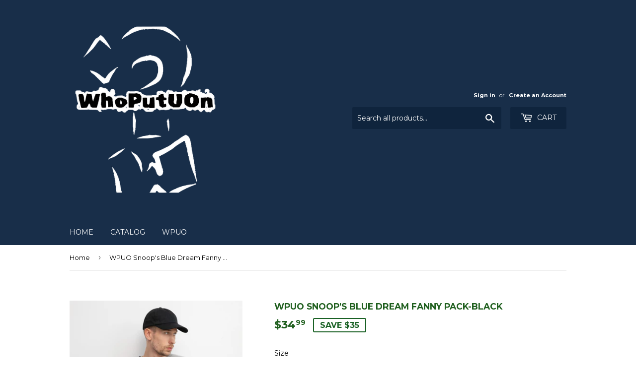

--- FILE ---
content_type: text/html; charset=utf-8
request_url: https://whoputuon.com/products/wpuo-snoops-dream-fanny-pack
body_size: 15769
content:
<!doctype html>
<!--[if lt IE 7]><html class="no-js lt-ie9 lt-ie8 lt-ie7" lang="en"> <![endif]-->
<!--[if IE 7]><html class="no-js lt-ie9 lt-ie8" lang="en"> <![endif]-->
<!--[if IE 8]><html class="no-js lt-ie9" lang="en"> <![endif]-->
<!--[if IE 9 ]><html class="ie9 no-js"> <![endif]-->
<!--[if (gt IE 9)|!(IE)]><!--> <html class="no-touch no-js"> <!--<![endif]-->
<head>
  <script>(function(H){H.className=H.className.replace(/\bno-js\b/,'js')})(document.documentElement)</script>
  <!-- Basic page needs ================================================== -->
  <meta charset="utf-8">
  <meta http-equiv="X-UA-Compatible" content="IE=edge,chrome=1">

  

  <!-- Title and description ================================================== -->
  <title>
  WPUO Snoop&#39;s Blue Dream Fanny Pack-BLACK &ndash; Whoputuon
  </title>


  
    <meta name="description" content="Fanny pack is the ultimate accessory for people on the go. And this waist bag has everything—the right size, a small inside pocket, and adjustable straps—to become your favorite fashion item if you&#39;re going to a festival, getting ready for a vacation, or just like to keep your hands free. • 100% polyester • Fabric weig">
  

  <!-- Product meta ================================================== -->
  
<meta property="og:site_name" content="Whoputuon">
<meta property="og:url" content="https://whoputuon.com/products/wpuo-snoops-dream-fanny-pack">
<meta property="og:title" content="WPUO Snoop&#39;s Blue Dream Fanny Pack-BLACK">
<meta property="og:type" content="product">
<meta property="og:description" content="Fanny pack is the ultimate accessory for people on the go. And this waist bag has everything—the right size, a small inside pocket, and adjustable straps—to become your favorite fashion item if you&#39;re going to a festival, getting ready for a vacation, or just like to keep your hands free. • 100% polyester • Fabric weig"><meta property="og:price:amount" content="34.99">
  <meta property="og:price:currency" content="USD"><meta property="og:image" content="http://whoputuon.com/cdn/shop/products/mockup-e154a5d2_1024x1024.jpg?v=1571710662">
<meta property="og:image:secure_url" content="https://whoputuon.com/cdn/shop/products/mockup-e154a5d2_1024x1024.jpg?v=1571710662">


  <meta name="twitter:site" content="@whoputuon">


  <meta name="twitter:card" content="summary_large_image">
  <meta name="twitter:image" content="https://whoputuon.com/cdn/shop/products/mockup-e154a5d2_1024x1024.jpg?v=1571710662">
  <meta name="twitter:image:width" content="480">
  <meta name="twitter:image:height" content="480">

<meta name="twitter:title" content="WPUO Snoop&#39;s Blue Dream Fanny Pack-BLACK">
<meta name="twitter:description" content="Fanny pack is the ultimate accessory for people on the go. And this waist bag has everything—the right size, a small inside pocket, and adjustable straps—to become your favorite fashion item if you&#39;re going to a festival, getting ready for a vacation, or just like to keep your hands free. • 100% polyester • Fabric weig">


  <!-- Helpers ================================================== -->
  <link rel="canonical" href="https://whoputuon.com/products/wpuo-snoops-dream-fanny-pack">
  <meta name="viewport" content="width=device-width,initial-scale=1">

  <!-- CSS ================================================== -->
  <link href="//whoputuon.com/cdn/shop/t/2/assets/theme.scss.css?v=141049772514494086461674755537" rel="stylesheet" type="text/css" media="all" />
  
  
  
  <link href="//fonts.googleapis.com/css?family=Montserrat:400,700" rel="stylesheet" type="text/css" media="all" />


  


  



  <!-- Header hook for plugins ================================================== -->
  <script>window.performance && window.performance.mark && window.performance.mark('shopify.content_for_header.start');</script><meta id="shopify-digital-wallet" name="shopify-digital-wallet" content="/21794273/digital_wallets/dialog">
<meta name="shopify-checkout-api-token" content="01f771d8718cad4da12932d5931b0d9e">
<meta id="in-context-paypal-metadata" data-shop-id="21794273" data-venmo-supported="true" data-environment="production" data-locale="en_US" data-paypal-v4="true" data-currency="USD">
<link rel="alternate" type="application/json+oembed" href="https://whoputuon.com/products/wpuo-snoops-dream-fanny-pack.oembed">
<script async="async" src="/checkouts/internal/preloads.js?locale=en-US"></script>
<script id="shopify-features" type="application/json">{"accessToken":"01f771d8718cad4da12932d5931b0d9e","betas":["rich-media-storefront-analytics"],"domain":"whoputuon.com","predictiveSearch":true,"shopId":21794273,"locale":"en"}</script>
<script>var Shopify = Shopify || {};
Shopify.shop = "whoputuon.myshopify.com";
Shopify.locale = "en";
Shopify.currency = {"active":"USD","rate":"1.0"};
Shopify.country = "US";
Shopify.theme = {"name":"supply","id":179446602,"schema_name":"Supply","schema_version":"2.2.0","theme_store_id":679,"role":"main"};
Shopify.theme.handle = "null";
Shopify.theme.style = {"id":null,"handle":null};
Shopify.cdnHost = "whoputuon.com/cdn";
Shopify.routes = Shopify.routes || {};
Shopify.routes.root = "/";</script>
<script type="module">!function(o){(o.Shopify=o.Shopify||{}).modules=!0}(window);</script>
<script>!function(o){function n(){var o=[];function n(){o.push(Array.prototype.slice.apply(arguments))}return n.q=o,n}var t=o.Shopify=o.Shopify||{};t.loadFeatures=n(),t.autoloadFeatures=n()}(window);</script>
<script id="shop-js-analytics" type="application/json">{"pageType":"product"}</script>
<script defer="defer" async type="module" src="//whoputuon.com/cdn/shopifycloud/shop-js/modules/v2/client.init-shop-cart-sync_dlpDe4U9.en.esm.js"></script>
<script defer="defer" async type="module" src="//whoputuon.com/cdn/shopifycloud/shop-js/modules/v2/chunk.common_FunKbpTJ.esm.js"></script>
<script type="module">
  await import("//whoputuon.com/cdn/shopifycloud/shop-js/modules/v2/client.init-shop-cart-sync_dlpDe4U9.en.esm.js");
await import("//whoputuon.com/cdn/shopifycloud/shop-js/modules/v2/chunk.common_FunKbpTJ.esm.js");

  window.Shopify.SignInWithShop?.initShopCartSync?.({"fedCMEnabled":true,"windoidEnabled":true});

</script>
<script>(function() {
  var isLoaded = false;
  function asyncLoad() {
    if (isLoaded) return;
    isLoaded = true;
    var urls = ["\/\/cdn.ywxi.net\/js\/partner-shopify.js?shop=whoputuon.myshopify.com","\/\/shopify.privy.com\/widget.js?shop=whoputuon.myshopify.com","https:\/\/happy-customers.credibly-app.com\/shopify\/script.js?shop=whoputuon.myshopify.com","https:\/\/lay-buys.com\/js\/laybuy-advertize-element-creator.js?shop=whoputuon.myshopify.com","\/\/d1liekpayvooaz.cloudfront.net\/apps\/customizery\/customizery.js?shop=whoputuon.myshopify.com","https:\/\/cdn-loyalty.yotpo.com\/loader\/qEnDq3vv23FQWXcMo4vz_w.js?shop=whoputuon.myshopify.com","https:\/\/omnisrc.com\/inShop\/Embed\/shopify.js?shop=whoputuon.myshopify.com","https:\/\/a.mailmunch.co\/widgets\/site-405392-70ac5cdc89131a3dd1041ea8b79eeec4bdcc5255.js?shop=whoputuon.myshopify.com","https:\/\/js.smile.io\/v1\/smile-shopify.js?shop=whoputuon.myshopify.com","https:\/\/app.delivery.handyjs.org\/js\/scripttag_loader.min.js?version=1.0.7\u0026origin=https:\/\/app.delivery.handyjs.org\u0026shop=whoputuon.myshopify.com","https:\/\/lay-buys.com\/js\/laybuys-advert.js?shop=whoputuon.myshopify.com","https:\/\/cks3.amplifiedcdn.com\/ckjs.production.min.js?unique_id=whoputuon.myshopify.com\u0026shop=whoputuon.myshopify.com","\/\/cdn.shopify.com\/proxy\/d5e12e3c689bbd42e35b057c332dc10be2436f4d0e41108db034f9756e2ae1e4\/static.cdn.printful.com\/static\/js\/external\/shopify-product-customizer.js?v=0.28\u0026shop=whoputuon.myshopify.com\u0026sp-cache-control=cHVibGljLCBtYXgtYWdlPTkwMA","https:\/\/cdn.pushowl.com\/latest\/sdks\/pushowl-shopify.js?subdomain=whoputuon\u0026environment=production\u0026guid=99200609-6317-4571-b367-37f142c36c92\u0026shop=whoputuon.myshopify.com","https:\/\/ccjs.amplifiedcdn.com\/ccjs.umd.js?unique_id=whoputuon.myshopify.com\u0026shop=whoputuon.myshopify.com","https:\/\/cdn.hextom.com\/js\/quickannouncementbar.js?shop=whoputuon.myshopify.com"];
    for (var i = 0; i < urls.length; i++) {
      var s = document.createElement('script');
      s.type = 'text/javascript';
      s.async = true;
      s.src = urls[i];
      var x = document.getElementsByTagName('script')[0];
      x.parentNode.insertBefore(s, x);
    }
  };
  if(window.attachEvent) {
    window.attachEvent('onload', asyncLoad);
  } else {
    window.addEventListener('load', asyncLoad, false);
  }
})();</script>
<script id="__st">var __st={"a":21794273,"offset":-21600,"reqid":"fc7df498-1102-4ab4-8a9f-6a2e82727481-1765464673","pageurl":"whoputuon.com\/products\/wpuo-snoops-dream-fanny-pack","u":"03f6586be52f","p":"product","rtyp":"product","rid":4290570551380};</script>
<script>window.ShopifyPaypalV4VisibilityTracking = true;</script>
<script id="captcha-bootstrap">!function(){'use strict';const t='contact',e='account',n='new_comment',o=[[t,t],['blogs',n],['comments',n],[t,'customer']],c=[[e,'customer_login'],[e,'guest_login'],[e,'recover_customer_password'],[e,'create_customer']],r=t=>t.map((([t,e])=>`form[action*='/${t}']:not([data-nocaptcha='true']) input[name='form_type'][value='${e}']`)).join(','),a=t=>()=>t?[...document.querySelectorAll(t)].map((t=>t.form)):[];function s(){const t=[...o],e=r(t);return a(e)}const i='password',u='form_key',d=['recaptcha-v3-token','g-recaptcha-response','h-captcha-response',i],f=()=>{try{return window.sessionStorage}catch{return}},m='__shopify_v',_=t=>t.elements[u];function p(t,e,n=!1){try{const o=window.sessionStorage,c=JSON.parse(o.getItem(e)),{data:r}=function(t){const{data:e,action:n}=t;return t[m]||n?{data:e,action:n}:{data:t,action:n}}(c);for(const[e,n]of Object.entries(r))t.elements[e]&&(t.elements[e].value=n);n&&o.removeItem(e)}catch(o){console.error('form repopulation failed',{error:o})}}const l='form_type',E='cptcha';function T(t){t.dataset[E]=!0}const w=window,h=w.document,L='Shopify',v='ce_forms',y='captcha';let A=!1;((t,e)=>{const n=(g='f06e6c50-85a8-45c8-87d0-21a2b65856fe',I='https://cdn.shopify.com/shopifycloud/storefront-forms-hcaptcha/ce_storefront_forms_captcha_hcaptcha.v1.5.2.iife.js',D={infoText:'Protected by hCaptcha',privacyText:'Privacy',termsText:'Terms'},(t,e,n)=>{const o=w[L][v],c=o.bindForm;if(c)return c(t,g,e,D).then(n);var r;o.q.push([[t,g,e,D],n]),r=I,A||(h.body.append(Object.assign(h.createElement('script'),{id:'captcha-provider',async:!0,src:r})),A=!0)});var g,I,D;w[L]=w[L]||{},w[L][v]=w[L][v]||{},w[L][v].q=[],w[L][y]=w[L][y]||{},w[L][y].protect=function(t,e){n(t,void 0,e),T(t)},Object.freeze(w[L][y]),function(t,e,n,w,h,L){const[v,y,A,g]=function(t,e,n){const i=e?o:[],u=t?c:[],d=[...i,...u],f=r(d),m=r(i),_=r(d.filter((([t,e])=>n.includes(e))));return[a(f),a(m),a(_),s()]}(w,h,L),I=t=>{const e=t.target;return e instanceof HTMLFormElement?e:e&&e.form},D=t=>v().includes(t);t.addEventListener('submit',(t=>{const e=I(t);if(!e)return;const n=D(e)&&!e.dataset.hcaptchaBound&&!e.dataset.recaptchaBound,o=_(e),c=g().includes(e)&&(!o||!o.value);(n||c)&&t.preventDefault(),c&&!n&&(function(t){try{if(!f())return;!function(t){const e=f();if(!e)return;const n=_(t);if(!n)return;const o=n.value;o&&e.removeItem(o)}(t);const e=Array.from(Array(32),(()=>Math.random().toString(36)[2])).join('');!function(t,e){_(t)||t.append(Object.assign(document.createElement('input'),{type:'hidden',name:u})),t.elements[u].value=e}(t,e),function(t,e){const n=f();if(!n)return;const o=[...t.querySelectorAll(`input[type='${i}']`)].map((({name:t})=>t)),c=[...d,...o],r={};for(const[a,s]of new FormData(t).entries())c.includes(a)||(r[a]=s);n.setItem(e,JSON.stringify({[m]:1,action:t.action,data:r}))}(t,e)}catch(e){console.error('failed to persist form',e)}}(e),e.submit())}));const S=(t,e)=>{t&&!t.dataset[E]&&(n(t,e.some((e=>e===t))),T(t))};for(const o of['focusin','change'])t.addEventListener(o,(t=>{const e=I(t);D(e)&&S(e,y())}));const B=e.get('form_key'),M=e.get(l),P=B&&M;t.addEventListener('DOMContentLoaded',(()=>{const t=y();if(P)for(const e of t)e.elements[l].value===M&&p(e,B);[...new Set([...A(),...v().filter((t=>'true'===t.dataset.shopifyCaptcha))])].forEach((e=>S(e,t)))}))}(h,new URLSearchParams(w.location.search),n,t,e,['guest_login'])})(!0,!0)}();</script>
<script integrity="sha256-52AcMU7V7pcBOXWImdc/TAGTFKeNjmkeM1Pvks/DTgc=" data-source-attribution="shopify.loadfeatures" defer="defer" src="//whoputuon.com/cdn/shopifycloud/storefront/assets/storefront/load_feature-81c60534.js" crossorigin="anonymous"></script>
<script data-source-attribution="shopify.dynamic_checkout.dynamic.init">var Shopify=Shopify||{};Shopify.PaymentButton=Shopify.PaymentButton||{isStorefrontPortableWallets:!0,init:function(){window.Shopify.PaymentButton.init=function(){};var t=document.createElement("script");t.src="https://whoputuon.com/cdn/shopifycloud/portable-wallets/latest/portable-wallets.en.js",t.type="module",document.head.appendChild(t)}};
</script>
<script data-source-attribution="shopify.dynamic_checkout.buyer_consent">
  function portableWalletsHideBuyerConsent(e){var t=document.getElementById("shopify-buyer-consent"),n=document.getElementById("shopify-subscription-policy-button");t&&n&&(t.classList.add("hidden"),t.setAttribute("aria-hidden","true"),n.removeEventListener("click",e))}function portableWalletsShowBuyerConsent(e){var t=document.getElementById("shopify-buyer-consent"),n=document.getElementById("shopify-subscription-policy-button");t&&n&&(t.classList.remove("hidden"),t.removeAttribute("aria-hidden"),n.addEventListener("click",e))}window.Shopify?.PaymentButton&&(window.Shopify.PaymentButton.hideBuyerConsent=portableWalletsHideBuyerConsent,window.Shopify.PaymentButton.showBuyerConsent=portableWalletsShowBuyerConsent);
</script>
<script data-source-attribution="shopify.dynamic_checkout.cart.bootstrap">document.addEventListener("DOMContentLoaded",(function(){function t(){return document.querySelector("shopify-accelerated-checkout-cart, shopify-accelerated-checkout")}if(t())Shopify.PaymentButton.init();else{new MutationObserver((function(e,n){t()&&(Shopify.PaymentButton.init(),n.disconnect())})).observe(document.body,{childList:!0,subtree:!0})}}));
</script>
<link id="shopify-accelerated-checkout-styles" rel="stylesheet" media="screen" href="https://whoputuon.com/cdn/shopifycloud/portable-wallets/latest/accelerated-checkout-backwards-compat.css" crossorigin="anonymous">
<style id="shopify-accelerated-checkout-cart">
        #shopify-buyer-consent {
  margin-top: 1em;
  display: inline-block;
  width: 100%;
}

#shopify-buyer-consent.hidden {
  display: none;
}

#shopify-subscription-policy-button {
  background: none;
  border: none;
  padding: 0;
  text-decoration: underline;
  font-size: inherit;
  cursor: pointer;
}

#shopify-subscription-policy-button::before {
  box-shadow: none;
}

      </style>

<script>window.performance && window.performance.mark && window.performance.mark('shopify.content_for_header.end');</script>

  

<!--[if lt IE 9]>
<script src="//cdnjs.cloudflare.com/ajax/libs/html5shiv/3.7.2/html5shiv.min.js" type="text/javascript"></script>
<script src="//whoputuon.com/cdn/shop/t/2/assets/respond.min.js?19" type="text/javascript"></script>
<link href="//whoputuon.com/cdn/shop/t/2/assets/respond-proxy.html" id="respond-proxy" rel="respond-proxy" />
<link href="//whoputuon.com/search?q=6ad2e93e516abb01cf4c4fa592ed94cb" id="respond-redirect" rel="respond-redirect" />
<script src="//whoputuon.com/search?q=6ad2e93e516abb01cf4c4fa592ed94cb" type="text/javascript"></script>
<![endif]-->
<!--[if (lte IE 9) ]><script src="//whoputuon.com/cdn/shop/t/2/assets/match-media.min.js?19" type="text/javascript"></script><![endif]-->


  
  

  <script src="//ajax.googleapis.com/ajax/libs/jquery/1.11.0/jquery.min.js" type="text/javascript"></script>
  
  <!--[if (gt IE 9)|!(IE)]><!--><script src="//whoputuon.com/cdn/shop/t/2/assets/lazysizes.min.js?v=90157744401056456031500435011" async="async"></script><!--<![endif]-->
  <!--[if lte IE 9]><script src="//whoputuon.com/cdn/shop/t/2/assets/lazysizes.min.js?v=90157744401056456031500435011"></script><![endif]-->

  <!--[if (gt IE 9)|!(IE)]><!--><script src="//whoputuon.com/cdn/shop/t/2/assets/vendor.js?v=20934897072029105491499897479" defer="defer"></script><!--<![endif]-->
  <!--[if lte IE 9]><script src="//whoputuon.com/cdn/shop/t/2/assets/vendor.js?v=20934897072029105491499897479"></script><![endif]-->

  <!--[if (gt IE 9)|!(IE)]><!--><script src="//whoputuon.com/cdn/shop/t/2/assets/theme.js?v=79916698483327461881507045590" defer="defer"></script><!--<![endif]-->
  <!--[if lte IE 9]><script src="//whoputuon.com/cdn/shop/t/2/assets/theme.js?v=79916698483327461881507045590"></script><![endif]-->





        <script>
        !function(n,t){function o(t){var o=n.getElementsByTagName("script")[0],e=n.createElement("script");e.src=t,e.crossOrigin="",o.parentNode.insertBefore(e,o)}window.loyaltylion=t,void 0===window.lion&&(window.lion=t),t.version=2,t.isLoyaltyLion=!0;var e=new Date;o("https://sdk.loyaltylion.net/static/2/loader.js?t="+e.getFullYear()+e.getMonth()+e.getDate());var i=!1;t.init=function(n){if(i)throw new Error("Cannot call lion.init more than once");i=!0;var e=t._token=n.token;if(!e)throw new Error("Token must be supplied to lion.init");for(var r=[],a="_push configure bootstrap shutdown on removeListener".split(" "),l=0;l<a.length;l+=1)!function(n,t){n[t]=function(){r.push([t,Array.prototype.slice.call(arguments,0)])}}(t,a[l]);o("https://sdk.loyaltylion.net/sdk/start/"+e+".js"),t._initData=n,t._buffer=r}}(document,window.loyaltylion||[]);
        
  loyaltylion.init({ token: '9474c916bf93ed6e49a7a55e80dc7889' });


      </script>











<script src="//staticxx.s3.amazonaws.com/aio_stats_lib_v1.min.js?v=1.0"></script>












<!-- BeginConsistentCartAddon -->  <script>    Shopify.customer_logged_in = false ;  Shopify.customer_email = "" ;  Shopify.log_uuids = true;    </script>  <!-- EndConsistentCartAddon -->
<link href="https://monorail-edge.shopifysvc.com" rel="dns-prefetch">
<script>(function(){if ("sendBeacon" in navigator && "performance" in window) {try {var session_token_from_headers = performance.getEntriesByType('navigation')[0].serverTiming.find(x => x.name == '_s').description;} catch {var session_token_from_headers = undefined;}var session_cookie_matches = document.cookie.match(/_shopify_s=([^;]*)/);var session_token_from_cookie = session_cookie_matches && session_cookie_matches.length === 2 ? session_cookie_matches[1] : "";var session_token = session_token_from_headers || session_token_from_cookie || "";function handle_abandonment_event(e) {var entries = performance.getEntries().filter(function(entry) {return /monorail-edge.shopifysvc.com/.test(entry.name);});if (!window.abandonment_tracked && entries.length === 0) {window.abandonment_tracked = true;var currentMs = Date.now();var navigation_start = performance.timing.navigationStart;var payload = {shop_id: 21794273,url: window.location.href,navigation_start,duration: currentMs - navigation_start,session_token,page_type: "product"};window.navigator.sendBeacon("https://monorail-edge.shopifysvc.com/v1/produce", JSON.stringify({schema_id: "online_store_buyer_site_abandonment/1.1",payload: payload,metadata: {event_created_at_ms: currentMs,event_sent_at_ms: currentMs}}));}}window.addEventListener('pagehide', handle_abandonment_event);}}());</script>
<script id="web-pixels-manager-setup">(function e(e,d,r,n,o){if(void 0===o&&(o={}),!Boolean(null===(a=null===(i=window.Shopify)||void 0===i?void 0:i.analytics)||void 0===a?void 0:a.replayQueue)){var i,a;window.Shopify=window.Shopify||{};var t=window.Shopify;t.analytics=t.analytics||{};var s=t.analytics;s.replayQueue=[],s.publish=function(e,d,r){return s.replayQueue.push([e,d,r]),!0};try{self.performance.mark("wpm:start")}catch(e){}var l=function(){var e={modern:/Edge?\/(1{2}[4-9]|1[2-9]\d|[2-9]\d{2}|\d{4,})\.\d+(\.\d+|)|Firefox\/(1{2}[4-9]|1[2-9]\d|[2-9]\d{2}|\d{4,})\.\d+(\.\d+|)|Chrom(ium|e)\/(9{2}|\d{3,})\.\d+(\.\d+|)|(Maci|X1{2}).+ Version\/(15\.\d+|(1[6-9]|[2-9]\d|\d{3,})\.\d+)([,.]\d+|)( \(\w+\)|)( Mobile\/\w+|) Safari\/|Chrome.+OPR\/(9{2}|\d{3,})\.\d+\.\d+|(CPU[ +]OS|iPhone[ +]OS|CPU[ +]iPhone|CPU IPhone OS|CPU iPad OS)[ +]+(15[._]\d+|(1[6-9]|[2-9]\d|\d{3,})[._]\d+)([._]\d+|)|Android:?[ /-](13[3-9]|1[4-9]\d|[2-9]\d{2}|\d{4,})(\.\d+|)(\.\d+|)|Android.+Firefox\/(13[5-9]|1[4-9]\d|[2-9]\d{2}|\d{4,})\.\d+(\.\d+|)|Android.+Chrom(ium|e)\/(13[3-9]|1[4-9]\d|[2-9]\d{2}|\d{4,})\.\d+(\.\d+|)|SamsungBrowser\/([2-9]\d|\d{3,})\.\d+/,legacy:/Edge?\/(1[6-9]|[2-9]\d|\d{3,})\.\d+(\.\d+|)|Firefox\/(5[4-9]|[6-9]\d|\d{3,})\.\d+(\.\d+|)|Chrom(ium|e)\/(5[1-9]|[6-9]\d|\d{3,})\.\d+(\.\d+|)([\d.]+$|.*Safari\/(?![\d.]+ Edge\/[\d.]+$))|(Maci|X1{2}).+ Version\/(10\.\d+|(1[1-9]|[2-9]\d|\d{3,})\.\d+)([,.]\d+|)( \(\w+\)|)( Mobile\/\w+|) Safari\/|Chrome.+OPR\/(3[89]|[4-9]\d|\d{3,})\.\d+\.\d+|(CPU[ +]OS|iPhone[ +]OS|CPU[ +]iPhone|CPU IPhone OS|CPU iPad OS)[ +]+(10[._]\d+|(1[1-9]|[2-9]\d|\d{3,})[._]\d+)([._]\d+|)|Android:?[ /-](13[3-9]|1[4-9]\d|[2-9]\d{2}|\d{4,})(\.\d+|)(\.\d+|)|Mobile Safari.+OPR\/([89]\d|\d{3,})\.\d+\.\d+|Android.+Firefox\/(13[5-9]|1[4-9]\d|[2-9]\d{2}|\d{4,})\.\d+(\.\d+|)|Android.+Chrom(ium|e)\/(13[3-9]|1[4-9]\d|[2-9]\d{2}|\d{4,})\.\d+(\.\d+|)|Android.+(UC? ?Browser|UCWEB|U3)[ /]?(15\.([5-9]|\d{2,})|(1[6-9]|[2-9]\d|\d{3,})\.\d+)\.\d+|SamsungBrowser\/(5\.\d+|([6-9]|\d{2,})\.\d+)|Android.+MQ{2}Browser\/(14(\.(9|\d{2,})|)|(1[5-9]|[2-9]\d|\d{3,})(\.\d+|))(\.\d+|)|K[Aa][Ii]OS\/(3\.\d+|([4-9]|\d{2,})\.\d+)(\.\d+|)/},d=e.modern,r=e.legacy,n=navigator.userAgent;return n.match(d)?"modern":n.match(r)?"legacy":"unknown"}(),u="modern"===l?"modern":"legacy",c=(null!=n?n:{modern:"",legacy:""})[u],f=function(e){return[e.baseUrl,"/wpm","/b",e.hashVersion,"modern"===e.buildTarget?"m":"l",".js"].join("")}({baseUrl:d,hashVersion:r,buildTarget:u}),m=function(e){var d=e.version,r=e.bundleTarget,n=e.surface,o=e.pageUrl,i=e.monorailEndpoint;return{emit:function(e){var a=e.status,t=e.errorMsg,s=(new Date).getTime(),l=JSON.stringify({metadata:{event_sent_at_ms:s},events:[{schema_id:"web_pixels_manager_load/3.1",payload:{version:d,bundle_target:r,page_url:o,status:a,surface:n,error_msg:t},metadata:{event_created_at_ms:s}}]});if(!i)return console&&console.warn&&console.warn("[Web Pixels Manager] No Monorail endpoint provided, skipping logging."),!1;try{return self.navigator.sendBeacon.bind(self.navigator)(i,l)}catch(e){}var u=new XMLHttpRequest;try{return u.open("POST",i,!0),u.setRequestHeader("Content-Type","text/plain"),u.send(l),!0}catch(e){return console&&console.warn&&console.warn("[Web Pixels Manager] Got an unhandled error while logging to Monorail."),!1}}}}({version:r,bundleTarget:l,surface:e.surface,pageUrl:self.location.href,monorailEndpoint:e.monorailEndpoint});try{o.browserTarget=l,function(e){var d=e.src,r=e.async,n=void 0===r||r,o=e.onload,i=e.onerror,a=e.sri,t=e.scriptDataAttributes,s=void 0===t?{}:t,l=document.createElement("script"),u=document.querySelector("head"),c=document.querySelector("body");if(l.async=n,l.src=d,a&&(l.integrity=a,l.crossOrigin="anonymous"),s)for(var f in s)if(Object.prototype.hasOwnProperty.call(s,f))try{l.dataset[f]=s[f]}catch(e){}if(o&&l.addEventListener("load",o),i&&l.addEventListener("error",i),u)u.appendChild(l);else{if(!c)throw new Error("Did not find a head or body element to append the script");c.appendChild(l)}}({src:f,async:!0,onload:function(){if(!function(){var e,d;return Boolean(null===(d=null===(e=window.Shopify)||void 0===e?void 0:e.analytics)||void 0===d?void 0:d.initialized)}()){var d=window.webPixelsManager.init(e)||void 0;if(d){var r=window.Shopify.analytics;r.replayQueue.forEach((function(e){var r=e[0],n=e[1],o=e[2];d.publishCustomEvent(r,n,o)})),r.replayQueue=[],r.publish=d.publishCustomEvent,r.visitor=d.visitor,r.initialized=!0}}},onerror:function(){return m.emit({status:"failed",errorMsg:"".concat(f," has failed to load")})},sri:function(e){var d=/^sha384-[A-Za-z0-9+/=]+$/;return"string"==typeof e&&d.test(e)}(c)?c:"",scriptDataAttributes:o}),m.emit({status:"loading"})}catch(e){m.emit({status:"failed",errorMsg:(null==e?void 0:e.message)||"Unknown error"})}}})({shopId: 21794273,storefrontBaseUrl: "https://whoputuon.com",extensionsBaseUrl: "https://extensions.shopifycdn.com/cdn/shopifycloud/web-pixels-manager",monorailEndpoint: "https://monorail-edge.shopifysvc.com/unstable/produce_batch",surface: "storefront-renderer",enabledBetaFlags: ["2dca8a86"],webPixelsConfigList: [{"id":"62947465","eventPayloadVersion":"v1","runtimeContext":"LAX","scriptVersion":"1","type":"CUSTOM","privacyPurposes":["MARKETING"],"name":"Meta pixel (migrated)"},{"id":"72188041","eventPayloadVersion":"v1","runtimeContext":"LAX","scriptVersion":"1","type":"CUSTOM","privacyPurposes":["ANALYTICS"],"name":"Google Analytics tag (migrated)"},{"id":"shopify-app-pixel","configuration":"{}","eventPayloadVersion":"v1","runtimeContext":"STRICT","scriptVersion":"0450","apiClientId":"shopify-pixel","type":"APP","privacyPurposes":["ANALYTICS","MARKETING"]},{"id":"shopify-custom-pixel","eventPayloadVersion":"v1","runtimeContext":"LAX","scriptVersion":"0450","apiClientId":"shopify-pixel","type":"CUSTOM","privacyPurposes":["ANALYTICS","MARKETING"]}],isMerchantRequest: false,initData: {"shop":{"name":"Whoputuon","paymentSettings":{"currencyCode":"USD"},"myshopifyDomain":"whoputuon.myshopify.com","countryCode":"US","storefrontUrl":"https:\/\/whoputuon.com"},"customer":null,"cart":null,"checkout":null,"productVariants":[{"price":{"amount":34.99,"currencyCode":"USD"},"product":{"title":"WPUO Snoop's Blue Dream Fanny Pack-BLACK","vendor":"Whoputuon","id":"4290570551380","untranslatedTitle":"WPUO Snoop's Blue Dream Fanny Pack-BLACK","url":"\/products\/wpuo-snoops-dream-fanny-pack","type":""},"id":"30906079608916","image":{"src":"\/\/whoputuon.com\/cdn\/shop\/products\/mockup-e154a5d2.jpg?v=1571710662"},"sku":"5165680","title":"S\/M","untranslatedTitle":"S\/M"},{"price":{"amount":34.99,"currencyCode":"USD"},"product":{"title":"WPUO Snoop's Blue Dream Fanny Pack-BLACK","vendor":"Whoputuon","id":"4290570551380","untranslatedTitle":"WPUO Snoop's Blue Dream Fanny Pack-BLACK","url":"\/products\/wpuo-snoops-dream-fanny-pack","type":""},"id":"30906079641684","image":{"src":"\/\/whoputuon.com\/cdn\/shop\/products\/mockup-e154a5d2.jpg?v=1571710662"},"sku":"1178917","title":"M\/L","untranslatedTitle":"M\/L"}],"purchasingCompany":null},},"https://whoputuon.com/cdn","ae1676cfwd2530674p4253c800m34e853cb",{"modern":"","legacy":""},{"shopId":"21794273","storefrontBaseUrl":"https:\/\/whoputuon.com","extensionBaseUrl":"https:\/\/extensions.shopifycdn.com\/cdn\/shopifycloud\/web-pixels-manager","surface":"storefront-renderer","enabledBetaFlags":"[\"2dca8a86\"]","isMerchantRequest":"false","hashVersion":"ae1676cfwd2530674p4253c800m34e853cb","publish":"custom","events":"[[\"page_viewed\",{}],[\"product_viewed\",{\"productVariant\":{\"price\":{\"amount\":34.99,\"currencyCode\":\"USD\"},\"product\":{\"title\":\"WPUO Snoop's Blue Dream Fanny Pack-BLACK\",\"vendor\":\"Whoputuon\",\"id\":\"4290570551380\",\"untranslatedTitle\":\"WPUO Snoop's Blue Dream Fanny Pack-BLACK\",\"url\":\"\/products\/wpuo-snoops-dream-fanny-pack\",\"type\":\"\"},\"id\":\"30906079608916\",\"image\":{\"src\":\"\/\/whoputuon.com\/cdn\/shop\/products\/mockup-e154a5d2.jpg?v=1571710662\"},\"sku\":\"5165680\",\"title\":\"S\/M\",\"untranslatedTitle\":\"S\/M\"}}]]"});</script><script>
  window.ShopifyAnalytics = window.ShopifyAnalytics || {};
  window.ShopifyAnalytics.meta = window.ShopifyAnalytics.meta || {};
  window.ShopifyAnalytics.meta.currency = 'USD';
  var meta = {"product":{"id":4290570551380,"gid":"gid:\/\/shopify\/Product\/4290570551380","vendor":"Whoputuon","type":"","variants":[{"id":30906079608916,"price":3499,"name":"WPUO Snoop's Blue Dream Fanny Pack-BLACK - S\/M","public_title":"S\/M","sku":"5165680"},{"id":30906079641684,"price":3499,"name":"WPUO Snoop's Blue Dream Fanny Pack-BLACK - M\/L","public_title":"M\/L","sku":"1178917"}],"remote":false},"page":{"pageType":"product","resourceType":"product","resourceId":4290570551380}};
  for (var attr in meta) {
    window.ShopifyAnalytics.meta[attr] = meta[attr];
  }
</script>
<script class="analytics">
  (function () {
    var customDocumentWrite = function(content) {
      var jquery = null;

      if (window.jQuery) {
        jquery = window.jQuery;
      } else if (window.Checkout && window.Checkout.$) {
        jquery = window.Checkout.$;
      }

      if (jquery) {
        jquery('body').append(content);
      }
    };

    var hasLoggedConversion = function(token) {
      if (token) {
        return document.cookie.indexOf('loggedConversion=' + token) !== -1;
      }
      return false;
    }

    var setCookieIfConversion = function(token) {
      if (token) {
        var twoMonthsFromNow = new Date(Date.now());
        twoMonthsFromNow.setMonth(twoMonthsFromNow.getMonth() + 2);

        document.cookie = 'loggedConversion=' + token + '; expires=' + twoMonthsFromNow;
      }
    }

    var trekkie = window.ShopifyAnalytics.lib = window.trekkie = window.trekkie || [];
    if (trekkie.integrations) {
      return;
    }
    trekkie.methods = [
      'identify',
      'page',
      'ready',
      'track',
      'trackForm',
      'trackLink'
    ];
    trekkie.factory = function(method) {
      return function() {
        var args = Array.prototype.slice.call(arguments);
        args.unshift(method);
        trekkie.push(args);
        return trekkie;
      };
    };
    for (var i = 0; i < trekkie.methods.length; i++) {
      var key = trekkie.methods[i];
      trekkie[key] = trekkie.factory(key);
    }
    trekkie.load = function(config) {
      trekkie.config = config || {};
      trekkie.config.initialDocumentCookie = document.cookie;
      var first = document.getElementsByTagName('script')[0];
      var script = document.createElement('script');
      script.type = 'text/javascript';
      script.onerror = function(e) {
        var scriptFallback = document.createElement('script');
        scriptFallback.type = 'text/javascript';
        scriptFallback.onerror = function(error) {
                var Monorail = {
      produce: function produce(monorailDomain, schemaId, payload) {
        var currentMs = new Date().getTime();
        var event = {
          schema_id: schemaId,
          payload: payload,
          metadata: {
            event_created_at_ms: currentMs,
            event_sent_at_ms: currentMs
          }
        };
        return Monorail.sendRequest("https://" + monorailDomain + "/v1/produce", JSON.stringify(event));
      },
      sendRequest: function sendRequest(endpointUrl, payload) {
        // Try the sendBeacon API
        if (window && window.navigator && typeof window.navigator.sendBeacon === 'function' && typeof window.Blob === 'function' && !Monorail.isIos12()) {
          var blobData = new window.Blob([payload], {
            type: 'text/plain'
          });

          if (window.navigator.sendBeacon(endpointUrl, blobData)) {
            return true;
          } // sendBeacon was not successful

        } // XHR beacon

        var xhr = new XMLHttpRequest();

        try {
          xhr.open('POST', endpointUrl);
          xhr.setRequestHeader('Content-Type', 'text/plain');
          xhr.send(payload);
        } catch (e) {
          console.log(e);
        }

        return false;
      },
      isIos12: function isIos12() {
        return window.navigator.userAgent.lastIndexOf('iPhone; CPU iPhone OS 12_') !== -1 || window.navigator.userAgent.lastIndexOf('iPad; CPU OS 12_') !== -1;
      }
    };
    Monorail.produce('monorail-edge.shopifysvc.com',
      'trekkie_storefront_load_errors/1.1',
      {shop_id: 21794273,
      theme_id: 179446602,
      app_name: "storefront",
      context_url: window.location.href,
      source_url: "//whoputuon.com/cdn/s/trekkie.storefront.94e7babdf2ec3663c2b14be7d5a3b25b9303ebb0.min.js"});

        };
        scriptFallback.async = true;
        scriptFallback.src = '//whoputuon.com/cdn/s/trekkie.storefront.94e7babdf2ec3663c2b14be7d5a3b25b9303ebb0.min.js';
        first.parentNode.insertBefore(scriptFallback, first);
      };
      script.async = true;
      script.src = '//whoputuon.com/cdn/s/trekkie.storefront.94e7babdf2ec3663c2b14be7d5a3b25b9303ebb0.min.js';
      first.parentNode.insertBefore(script, first);
    };
    trekkie.load(
      {"Trekkie":{"appName":"storefront","development":false,"defaultAttributes":{"shopId":21794273,"isMerchantRequest":null,"themeId":179446602,"themeCityHash":"12404774776960618765","contentLanguage":"en","currency":"USD","eventMetadataId":"8e4974f5-1011-46e0-b9ee-8c711a2432bf"},"isServerSideCookieWritingEnabled":true,"monorailRegion":"shop_domain","enabledBetaFlags":["f0df213a"]},"Session Attribution":{},"S2S":{"facebookCapiEnabled":false,"source":"trekkie-storefront-renderer","apiClientId":580111}}
    );

    var loaded = false;
    trekkie.ready(function() {
      if (loaded) return;
      loaded = true;

      window.ShopifyAnalytics.lib = window.trekkie;

      var originalDocumentWrite = document.write;
      document.write = customDocumentWrite;
      try { window.ShopifyAnalytics.merchantGoogleAnalytics.call(this); } catch(error) {};
      document.write = originalDocumentWrite;

      window.ShopifyAnalytics.lib.page(null,{"pageType":"product","resourceType":"product","resourceId":4290570551380,"shopifyEmitted":true});

      var match = window.location.pathname.match(/checkouts\/(.+)\/(thank_you|post_purchase)/)
      var token = match? match[1]: undefined;
      if (!hasLoggedConversion(token)) {
        setCookieIfConversion(token);
        window.ShopifyAnalytics.lib.track("Viewed Product",{"currency":"USD","variantId":30906079608916,"productId":4290570551380,"productGid":"gid:\/\/shopify\/Product\/4290570551380","name":"WPUO Snoop's Blue Dream Fanny Pack-BLACK - S\/M","price":"34.99","sku":"5165680","brand":"Whoputuon","variant":"S\/M","category":"","nonInteraction":true,"remote":false},undefined,undefined,{"shopifyEmitted":true});
      window.ShopifyAnalytics.lib.track("monorail:\/\/trekkie_storefront_viewed_product\/1.1",{"currency":"USD","variantId":30906079608916,"productId":4290570551380,"productGid":"gid:\/\/shopify\/Product\/4290570551380","name":"WPUO Snoop's Blue Dream Fanny Pack-BLACK - S\/M","price":"34.99","sku":"5165680","brand":"Whoputuon","variant":"S\/M","category":"","nonInteraction":true,"remote":false,"referer":"https:\/\/whoputuon.com\/products\/wpuo-snoops-dream-fanny-pack"});
      }
    });


        var eventsListenerScript = document.createElement('script');
        eventsListenerScript.async = true;
        eventsListenerScript.src = "//whoputuon.com/cdn/shopifycloud/storefront/assets/shop_events_listener-3da45d37.js";
        document.getElementsByTagName('head')[0].appendChild(eventsListenerScript);

})();</script>
  <script>
  if (!window.ga || (window.ga && typeof window.ga !== 'function')) {
    window.ga = function ga() {
      (window.ga.q = window.ga.q || []).push(arguments);
      if (window.Shopify && window.Shopify.analytics && typeof window.Shopify.analytics.publish === 'function') {
        window.Shopify.analytics.publish("ga_stub_called", {}, {sendTo: "google_osp_migration"});
      }
      console.error("Shopify's Google Analytics stub called with:", Array.from(arguments), "\nSee https://help.shopify.com/manual/promoting-marketing/pixels/pixel-migration#google for more information.");
    };
    if (window.Shopify && window.Shopify.analytics && typeof window.Shopify.analytics.publish === 'function') {
      window.Shopify.analytics.publish("ga_stub_initialized", {}, {sendTo: "google_osp_migration"});
    }
  }
</script>
<script
  defer
  src="https://whoputuon.com/cdn/shopifycloud/perf-kit/shopify-perf-kit-2.1.2.min.js"
  data-application="storefront-renderer"
  data-shop-id="21794273"
  data-render-region="gcp-us-central1"
  data-page-type="product"
  data-theme-instance-id="179446602"
  data-theme-name="Supply"
  data-theme-version="2.2.0"
  data-monorail-region="shop_domain"
  data-resource-timing-sampling-rate="10"
  data-shs="true"
  data-shs-beacon="true"
  data-shs-export-with-fetch="true"
  data-shs-logs-sample-rate="1"
></script>
</head>

<body id="wpuo-snoop-39-s-blue-dream-fanny-pack-black" class="template-product" >

  <div id="shopify-section-header" class="shopify-section header-section"><header class="site-header" role="banner" data-section-id="header" data-section-type="header-section">
  <div class="wrapper">

    <div class="grid--full">
      <div class="grid-item large--one-half">
        
          <div class="h1 header-logo" itemscope itemtype="http://schema.org/Organization">
        
          
          

          <a href="/" itemprop="url">
            <div class="lazyload__image-wrapper no-js" style="max-width:305px;">
              <div style="padding-top:115.38461538461537%;">
                <img class="lazyload js"
                  data-src="//whoputuon.com/cdn/shop/files/WPUO_Logo_BLK_AND_WHITE_FIVERR_1_{width}x.png?v=1613770396"
                  data-widths="[180, 360, 540, 720, 900, 1080, 1296, 1512, 1728, 2048]"
                  data-aspectratio="0.8666666666666667"
                  data-sizes="auto"
                  alt="Whoputuon"
                  style="width:305px;">
              </div>
            </div>
            <noscript>
              
              <img src="//whoputuon.com/cdn/shop/files/WPUO_Logo_BLK_AND_WHITE_FIVERR_1_305x.png?v=1613770396"
                srcset="//whoputuon.com/cdn/shop/files/WPUO_Logo_BLK_AND_WHITE_FIVERR_1_305x.png?v=1613770396 1x, //whoputuon.com/cdn/shop/files/WPUO_Logo_BLK_AND_WHITE_FIVERR_1_305x@2x.png?v=1613770396 2x"
                alt="Whoputuon"
                itemprop="logo"
                style="max-width:305px;">
            </noscript>
          </a>
          
        
          </div>
        
      </div>

      <div class="grid-item large--one-half text-center large--text-right">
        
          <div class="site-header--text-links">
            

            
              <span class="site-header--meta-links medium-down--hide">
                
                  <a href="/account/login" id="customer_login_link">Sign in</a>
                  <span class="site-header--spacer">or</span>
                  <a href="/account/register" id="customer_register_link">Create an Account</a>
                
              </span>
            
          </div>

          <br class="medium-down--hide">
        

        <form action="/search" method="get" class="search-bar" role="search">
  <input type="hidden" name="type" value="product">

  <input type="search" name="q" value="" placeholder="Search all products..." aria-label="Search all products...">
  <button type="submit" class="search-bar--submit icon-fallback-text">
    <span class="icon icon-search" aria-hidden="true"></span>
    <span class="fallback-text">Search</span>
  </button>
</form>


        <a href="/cart" class="header-cart-btn cart-toggle">
          <span class="icon icon-cart"></span>
          Cart <span class="cart-count cart-badge--desktop hidden-count">0</span>
        </a>
      </div>
    </div>

  </div>
</header>

<nav class="nav-bar" role="navigation">
  <div class="wrapper">
    <form action="/search" method="get" class="search-bar" role="search">
  <input type="hidden" name="type" value="product">

  <input type="search" name="q" value="" placeholder="Search all products..." aria-label="Search all products...">
  <button type="submit" class="search-bar--submit icon-fallback-text">
    <span class="icon icon-search" aria-hidden="true"></span>
    <span class="fallback-text">Search</span>
  </button>
</form>

    <ul class="site-nav" id="accessibleNav">
  
  
    
    
      <li >
        <a href="/">Home</a>
      </li>
    
  
    
    
      <li >
        <a href="/collections">Catalog</a>
      </li>
    
  
    
    
      <li >
        <a href="/collections/wpuo-2">WPUO</a>
      </li>
    
  

  
    
      <li class="customer-navlink large--hide"><a href="/account/login" id="customer_login_link">Sign in</a></li>
      <li class="customer-navlink large--hide"><a href="/account/register" id="customer_register_link">Create an Account</a></li>
    
  
</ul>

  </div>
</nav>

<div id="mobileNavBar">
  <div class="display-table-cell">
    <a class="menu-toggle mobileNavBar-link"><span class="icon icon-hamburger"></span>Menu</a>
  </div>
  <div class="display-table-cell">
    <a href="/cart" class="cart-toggle mobileNavBar-link">
      <span class="icon icon-cart"></span>
      Cart <span class="cart-count hidden-count">0</span>
    </a>
  </div>
</div>


</div>

  <main class="wrapper main-content" role="main">

    

<div id="shopify-section-product-template" class="shopify-section product-template-section"><div id="ProductSection" data-section-id="product-template" data-section-type="product-template" data-zoom-toggle="zoom-in" data-zoom-enabled="false" data-related-enabled="" data-social-sharing="" data-show-compare-at-price="false" data-stock="false" data-incoming-transfer="false">





<nav class="breadcrumb" role="navigation" aria-label="breadcrumbs">
  <a href="/" title="Back to the frontpage">Home</a>

  

    
    <span class="divider" aria-hidden="true">&rsaquo;</span>
    <span class="breadcrumb--truncate">WPUO Snoop's Blue Dream Fanny Pack-BLACK</span>

  
</nav>



<div class="grid" itemscope itemtype="http://schema.org/Product">
  <meta itemprop="url" content="https://whoputuon.com/products/wpuo-snoops-dream-fanny-pack">
  <meta itemprop="image" content="//whoputuon.com/cdn/shop/products/mockup-e154a5d2_grande.jpg?v=1571710662">

  <div class="grid-item large--two-fifths">
    <div class="grid">
      <div class="grid-item large--eleven-twelfths text-center">
        <div class="product-photo-container" id="productPhotoContainer-product-template">
          
          
            
            

            <div class="lazyload__image-wrapper no-js product__image-wrapper" id="productPhotoWrapper-product-template-13223920369748" style="padding-top:100.0%;" data-image-id="13223920369748"><img id="productPhotoImg-product-template-13223920369748"
                  
                  src="//whoputuon.com/cdn/shop/products/mockup-e154a5d2_300x300.jpg?v=1571710662"
                  
                  class="lazyload no-js lazypreload"
                  data-src="//whoputuon.com/cdn/shop/products/mockup-e154a5d2_{width}x.jpg?v=1571710662"
                  data-widths="[180, 360, 540, 720, 900, 1080, 1296, 1512, 1728, 2048]"
                  data-aspectratio="1.0"
                  data-sizes="auto"
                  alt="WPUO Snoop&#39;s Blue Dream Fanny Pack-BLACK"
                  >
            </div>
            
              <noscript>
                <img src="//whoputuon.com/cdn/shop/products/mockup-e154a5d2_580x.jpg?v=1571710662"
                  srcset="//whoputuon.com/cdn/shop/products/mockup-e154a5d2_580x.jpg?v=1571710662 1x, //whoputuon.com/cdn/shop/products/mockup-e154a5d2_580x@2x.jpg?v=1571710662 2x"
                  alt="WPUO Snoop's Blue Dream Fanny Pack-BLACK" style="opacity:1;">
              </noscript>
            
          
        </div>

        

      </div>
    </div>
  </div>

  <div class="grid-item large--three-fifths">

    <h1 class="h2" itemprop="name">WPUO Snoop's Blue Dream Fanny Pack-BLACK</h1>

    

    <div itemprop="offers" itemscope itemtype="http://schema.org/Offer">

      

      <meta itemprop="priceCurrency" content="USD">
      <meta itemprop="price" content="34.99">

      <ul class="inline-list product-meta">
        <li>
          <span id="productPrice-product-template" class="h1">
            





<small aria-hidden="true">$34<sup>99</sup></small>
<span class="visually-hidden">$34.99</span>

          </span>
        </li>
        
        <li>
          <span id="comparePrice-product-template" class="sale-tag large">
            
            
            





Save $35



          </span>
        </li>
        
        
      </ul>

      <hr id="variantBreak" class="hr--clear hr--small">

      <link itemprop="availability" href="http://schema.org/InStock">

      <form action="/cart/add" method="post" enctype="multipart/form-data" id="addToCartForm-product-template">
        <select name="id" id="productSelect-product-template" class="product-variants product-variants-product-template">
          
            

              <option  selected="selected"  data-sku="5165680" value="30906079608916">S/M - $34.99 USD</option>

            
          
            

              <option  data-sku="1178917" value="30906079641684">M/L - $34.99 USD</option>

            
          
        </select>

        

        <button type="submit" name="add" id="addToCart-product-template" class="btn">
          <span class="icon icon-cart"></span>
          <span id="addToCartText-product-template">Add to Cart</span>
        </button>

        

        

      </form>
      <!-- "snippets/banana-stand-product-page-container.liquid" was not rendered, the associated app was uninstalled -->

      <hr>

    </div>

    <div class="product-description rte" itemprop="description">
      Fanny pack is the ultimate accessory for people on the go. And this waist bag has everything—the right size, a small inside pocket, and adjustable straps—to become your favorite fashion item if you're going to a festival, getting ready for a vacation, or just like to keep your hands free.<br>
<br>
• 100% polyester<br>
• Fabric weight: 9.91 oz/yd² (336 g/m²)<br>
• Dimensions: H 6.5'' (16cm), W 13'' (33cm), D 2¾'' (7cm)<br>
• Water-resistant material<br>
• Top zipper with 2 sliders<br>
• Small, customizable inner pocket without zipper<br>
• Silky lining, piped inside hems<br>
• 1¼'' wide adjustable straps with plastic strap regulators<p><strong class="size-guide-title">Size guide</strong></p><div class="table-responsive dynamic" data-unit-system="imperial"><table cellpadding="5"><tbody>
<tr>
<td> </td>
<td><strong>S/M</strong></td>
<td><strong>M/L</strong></td>
</tr>
<tr>
<td><strong>Fanny Pack circumference (inches)</strong></td>
<td>27 ⅝-37 ¾</td>
<td>35 ⅜-52 ⅜</td>
</tr>
</tbody></table></div>
    </div>

    
      



<div class="social-sharing is-normal" data-permalink="https://whoputuon.com/products/wpuo-snoops-dream-fanny-pack">

  
    <a target="_blank" href="//www.facebook.com/sharer.php?u=https://whoputuon.com/products/wpuo-snoops-dream-fanny-pack" class="share-facebook" title="Share on Facebook">
      <span class="icon icon-facebook" aria-hidden="true"></span>
      <span class="share-title" aria-hidden="true">Share</span>
      <span class="visually-hidden">Share on Facebook</span>
    </a>
  

  
    <a target="_blank" href="//twitter.com/share?text=WPUO%20Snoop's%20Blue%20Dream%20Fanny%20Pack-BLACK&amp;url=https://whoputuon.com/products/wpuo-snoops-dream-fanny-pack&amp;source=webclient" class="share-twitter" title="Tweet on Twitter">
      <span class="icon icon-twitter" aria-hidden="true"></span>
      <span class="share-title" aria-hidden="true">Tweet</span>
      <span class="visually-hidden">Tweet on Twitter</span>
    </a>
  

  

    
      <a target="_blank" href="//pinterest.com/pin/create/button/?url=https://whoputuon.com/products/wpuo-snoops-dream-fanny-pack&amp;media=http://whoputuon.com/cdn/shop/products/mockup-e154a5d2_1024x1024.jpg?v=1571710662&amp;description=WPUO%20Snoop's%20Blue%20Dream%20Fanny%20Pack-BLACK" class="share-pinterest" title="Pin on Pinterest">
        <span class="icon icon-pinterest" aria-hidden="true"></span>
        <span class="share-title" aria-hidden="true">Pin it</span>
        <span class="visually-hidden">Pin on Pinterest</span>
      </a>
    

  

</div>

    

  </div>
</div>






  <script type="application/json" id="ProductJson-product-template">
    {"id":4290570551380,"title":"WPUO Snoop's Blue Dream Fanny Pack-BLACK","handle":"wpuo-snoops-dream-fanny-pack","description":"Fanny pack is the ultimate accessory for people on the go. And this waist bag has everything—the right size, a small inside pocket, and adjustable straps—to become your favorite fashion item if you're going to a festival, getting ready for a vacation, or just like to keep your hands free.\u003cbr\u003e\n\u003cbr\u003e\n• 100% polyester\u003cbr\u003e\n• Fabric weight: 9.91 oz\/yd² (336 g\/m²)\u003cbr\u003e\n• Dimensions: H 6.5'' (16cm), W 13'' (33cm), D 2¾'' (7cm)\u003cbr\u003e\n• Water-resistant material\u003cbr\u003e\n• Top zipper with 2 sliders\u003cbr\u003e\n• Small, customizable inner pocket without zipper\u003cbr\u003e\n• Silky lining, piped inside hems\u003cbr\u003e\n• 1¼'' wide adjustable straps with plastic strap regulators\u003cp\u003e\u003cstrong class=\"size-guide-title\"\u003eSize guide\u003c\/strong\u003e\u003c\/p\u003e\u003cdiv class=\"table-responsive dynamic\" data-unit-system=\"imperial\"\u003e\u003ctable cellpadding=\"5\"\u003e\u003ctbody\u003e\n\u003ctr\u003e\n\u003ctd\u003e \u003c\/td\u003e\n\u003ctd\u003e\u003cstrong\u003eS\/M\u003c\/strong\u003e\u003c\/td\u003e\n\u003ctd\u003e\u003cstrong\u003eM\/L\u003c\/strong\u003e\u003c\/td\u003e\n\u003c\/tr\u003e\n\u003ctr\u003e\n\u003ctd\u003e\u003cstrong\u003eFanny Pack circumference (inches)\u003c\/strong\u003e\u003c\/td\u003e\n\u003ctd\u003e27 ⅝-37 ¾\u003c\/td\u003e\n\u003ctd\u003e35 ⅜-52 ⅜\u003c\/td\u003e\n\u003c\/tr\u003e\n\u003c\/tbody\u003e\u003c\/table\u003e\u003c\/div\u003e","published_at":"2019-10-19T16:43:28-05:00","created_at":"2019-10-19T16:43:25-05:00","vendor":"Whoputuon","type":"","tags":["WPUOFANNY"],"price":3499,"price_min":3499,"price_max":3499,"available":true,"price_varies":false,"compare_at_price":6999,"compare_at_price_min":6999,"compare_at_price_max":6999,"compare_at_price_varies":false,"variants":[{"id":30906079608916,"title":"S\/M","option1":"S\/M","option2":null,"option3":null,"sku":"5165680","requires_shipping":true,"taxable":true,"featured_image":{"id":13223920369748,"product_id":4290570551380,"position":1,"created_at":"2019-10-19T16:43:27-05:00","updated_at":"2019-10-21T21:17:42-05:00","alt":null,"width":1000,"height":1000,"src":"\/\/whoputuon.com\/cdn\/shop\/products\/mockup-e154a5d2.jpg?v=1571710662","variant_ids":[30906079608916,30906079641684]},"available":true,"name":"WPUO Snoop's Blue Dream Fanny Pack-BLACK - S\/M","public_title":"S\/M","options":["S\/M"],"price":3499,"weight":106,"compare_at_price":6999,"inventory_quantity":50,"inventory_management":"shopify","inventory_policy":"deny","barcode":null,"featured_media":{"alt":null,"id":5392739991636,"position":1,"preview_image":{"aspect_ratio":1.0,"height":1000,"width":1000,"src":"\/\/whoputuon.com\/cdn\/shop\/products\/mockup-e154a5d2.jpg?v=1571710662"}},"requires_selling_plan":false,"selling_plan_allocations":[]},{"id":30906079641684,"title":"M\/L","option1":"M\/L","option2":null,"option3":null,"sku":"1178917","requires_shipping":true,"taxable":true,"featured_image":{"id":13223920369748,"product_id":4290570551380,"position":1,"created_at":"2019-10-19T16:43:27-05:00","updated_at":"2019-10-21T21:17:42-05:00","alt":null,"width":1000,"height":1000,"src":"\/\/whoputuon.com\/cdn\/shop\/products\/mockup-e154a5d2.jpg?v=1571710662","variant_ids":[30906079608916,30906079641684]},"available":true,"name":"WPUO Snoop's Blue Dream Fanny Pack-BLACK - M\/L","public_title":"M\/L","options":["M\/L"],"price":3499,"weight":113,"compare_at_price":6999,"inventory_quantity":50,"inventory_management":"shopify","inventory_policy":"deny","barcode":null,"featured_media":{"alt":null,"id":5392739991636,"position":1,"preview_image":{"aspect_ratio":1.0,"height":1000,"width":1000,"src":"\/\/whoputuon.com\/cdn\/shop\/products\/mockup-e154a5d2.jpg?v=1571710662"}},"requires_selling_plan":false,"selling_plan_allocations":[]}],"images":["\/\/whoputuon.com\/cdn\/shop\/products\/mockup-e154a5d2.jpg?v=1571710662"],"featured_image":"\/\/whoputuon.com\/cdn\/shop\/products\/mockup-e154a5d2.jpg?v=1571710662","options":["Size"],"media":[{"alt":null,"id":5392739991636,"position":1,"preview_image":{"aspect_ratio":1.0,"height":1000,"width":1000,"src":"\/\/whoputuon.com\/cdn\/shop\/products\/mockup-e154a5d2.jpg?v=1571710662"},"aspect_ratio":1.0,"height":1000,"media_type":"image","src":"\/\/whoputuon.com\/cdn\/shop\/products\/mockup-e154a5d2.jpg?v=1571710662","width":1000}],"requires_selling_plan":false,"selling_plan_groups":[],"content":"Fanny pack is the ultimate accessory for people on the go. And this waist bag has everything—the right size, a small inside pocket, and adjustable straps—to become your favorite fashion item if you're going to a festival, getting ready for a vacation, or just like to keep your hands free.\u003cbr\u003e\n\u003cbr\u003e\n• 100% polyester\u003cbr\u003e\n• Fabric weight: 9.91 oz\/yd² (336 g\/m²)\u003cbr\u003e\n• Dimensions: H 6.5'' (16cm), W 13'' (33cm), D 2¾'' (7cm)\u003cbr\u003e\n• Water-resistant material\u003cbr\u003e\n• Top zipper with 2 sliders\u003cbr\u003e\n• Small, customizable inner pocket without zipper\u003cbr\u003e\n• Silky lining, piped inside hems\u003cbr\u003e\n• 1¼'' wide adjustable straps with plastic strap regulators\u003cp\u003e\u003cstrong class=\"size-guide-title\"\u003eSize guide\u003c\/strong\u003e\u003c\/p\u003e\u003cdiv class=\"table-responsive dynamic\" data-unit-system=\"imperial\"\u003e\u003ctable cellpadding=\"5\"\u003e\u003ctbody\u003e\n\u003ctr\u003e\n\u003ctd\u003e \u003c\/td\u003e\n\u003ctd\u003e\u003cstrong\u003eS\/M\u003c\/strong\u003e\u003c\/td\u003e\n\u003ctd\u003e\u003cstrong\u003eM\/L\u003c\/strong\u003e\u003c\/td\u003e\n\u003c\/tr\u003e\n\u003ctr\u003e\n\u003ctd\u003e\u003cstrong\u003eFanny Pack circumference (inches)\u003c\/strong\u003e\u003c\/td\u003e\n\u003ctd\u003e27 ⅝-37 ¾\u003c\/td\u003e\n\u003ctd\u003e35 ⅜-52 ⅜\u003c\/td\u003e\n\u003c\/tr\u003e\n\u003c\/tbody\u003e\u003c\/table\u003e\u003c\/div\u003e"}
  </script>
  

</div>

</div><div id='vnavs-wrp-el' class='vnavs-wrp-el'></div><script>(function(i,s,o,g,r,a,m){i['VNAObject']=r;i[r]=i[r]||function(){(i[r].q=i[r].q||[]).push(arguments)},i[r].l=1*new Date();a=s.createElement(o),m=s.getElementsByTagName(o)[0];a.async=true;a.type='text/javascript';a.src=g;m.parentNode.insertBefore(a,m)})(window,document,'script','https://avsv1.varinode.com/avjs.php?app_id=efb100deed274cee9dc3fd02e03ca221','vna');</script>

  </main>

  <div id="shopify-section-footer" class="shopify-section footer-section">

<footer class="site-footer small--text-center" role="contentinfo">
  <div class="wrapper">

    <div class="grid">

    

      


    <div class="grid-item small--one-whole two-twelfths">
      
        <h3>Quick links</h3>
      

      
        <ul>
          
            
            Pick a link list to show here in your <a href="/admin/themes/179446602/settings">Theme Settings</a> under <strong>Footer</strong> > <strong>Quick links link list</strong>.
          
        </ul>

        
      </div>
    

      


    <div class="grid-item small--one-whole one-third">
      
        <h3>Newsletter</h3>
      

      
          <div class="form-vertical">
  <form method="post" action="/contact#contact_form" id="contact_form" accept-charset="UTF-8" class="contact-form"><input type="hidden" name="form_type" value="customer" /><input type="hidden" name="utf8" value="✓" />
    
    
      <input type="hidden" name="contact[tags]" value="newsletter">
      <div class="input-group">
        <label for="Email" class="visually-hidden">E-mail</label>
        <input type="email" value="" placeholder="Email Address" name="contact[email]" id="Email" class="input-group-field" aria-label="Email Address" autocorrect="off" autocapitalize="off">
        <span class="input-group-btn">
          <button type="submit" class="btn-secondary btn--small" name="commit" id="subscribe">Sign Up</button>
        </span>
      </div>
    
  </form>
</div>

        
      </div>
    

      


    <div class="grid-item small--one-whole one-half">
      
        <h3>Get in touch</h3>
      

      

            
              <p>Email Us: WhoPutUOnWPUO@Gmail.com</p>
<p>Follow Us On</p>
<p>Instagram &amp; Facebook</p>
<p>Whoputuon</p>
<p>Whoputuonfasion</p>
            


        
      </div>
    

  </div>

  
  <hr class="hr--small">
  

    <div class="grid">
    
      <div class="grid-item large--two-fifths">

          <ul class="legal-links inline-list">
            
              <li><a href="/">Home</a></li>
            
              <li><a href="/collections">Catalog</a></li>
            
              <li><a href="/collections/wpuo-2">WPUO</a></li>
            
          </ul>
      </div>
      
      
      <div class="grid-item large--three-fifths text-right">
          <ul class="inline-list social-icons">
             
               <li>
                 <a class="icon-fallback-text" href="whoputuon" title="Whoputuon on Twitter">
                   <span class="icon icon-twitter" aria-hidden="true"></span>
                   <span class="fallback-text">Twitter</span>
                 </a>
               </li>
             
             
               <li>
                 <a class="icon-fallback-text" href="Whoputuon" title="Whoputuon on Facebook">
                   <span class="icon icon-facebook" aria-hidden="true"></span>
                   <span class="fallback-text">Facebook</span>
                 </a>
               </li>
             
             
               <li>
                 <a class="icon-fallback-text" href="Whoputuon" title="Whoputuon on Pinterest">
                   <span class="icon icon-pinterest" aria-hidden="true"></span>
                   <span class="fallback-text">Pinterest</span>
                 </a>
               </li>
             
             
               <li>
                 <a class="icon-fallback-text" href="Whoputuonwpuo" title="Whoputuon on Google" rel="publisher">
                   <span class="icon icon-google_plus" aria-hidden="true"></span>
                   <span class="fallback-text">Google</span>
                 </a>
               </li>
             
             
               <li>
                 <a class="icon-fallback-text" href="Whoputuon" title="Whoputuon on Instagram">
                   <span class="icon icon-instagram" aria-hidden="true"></span>
                   <span class="fallback-text">Instagram</span>
                 </a>
               </li>
             
             
             
             
               <li>
                 <a class="icon-fallback-text" href="Whoputuon" title="Whoputuon on YouTube">
                   <span class="icon icon-youtube" aria-hidden="true"></span>
                   <span class="fallback-text">YouTube</span>
                 </a>
               </li>
             
             
             
           </ul>
        </div>
      
      </div>
      <hr class="hr--small">
      <div class="grid">
      <div class="grid-item large--two-fifths">
          <ul class="legal-links inline-list">
              <li>
                &copy; 2025 <a href="/" title="">Whoputuon</a>
              </li>
              <li>
                <a target="_blank" rel="nofollow" href="https://www.shopify.com?utm_campaign=poweredby&amp;utm_medium=shopify&amp;utm_source=onlinestore">Powered by Shopify</a>
              </li>
          </ul>
      </div>

      
        <div class="grid-item large--three-fifths large--text-right">
          
          <ul class="inline-list payment-icons">
            
              
                <li>
                  <span class="icon-fallback-text">
                    <span class="icon icon-paypal" aria-hidden="true"></span>
                    <span class="fallback-text">paypal</span>
                  </span>
                </li>
              
            
              
            
          </ul>
        </div>
      

    </div>

  </div>

</footer>


</div>

  <script>

  var moneyFormat = '${{amount}}';

  var theme = {
    strings:{
      product:{
        unavailable: "Unavailable",
        will_be_in_stock_after:"Will be in stock after [date]",
        only_left:"Only 1 left!"
      },
      navigation:{
        more_link: "More"
      }
    }
  }
  </script>



  
  <script id="cartTemplate" type="text/template">
  
    <form action="/cart" method="post" class="cart-form" novalidate>
      <div class="ajaxifyCart--products">
        {{#items}}
        <div class="ajaxifyCart--product">
          <div class="ajaxifyCart--row" data-line="{{line}}">
            <div class="grid">
              <div class="grid-item large--two-thirds">
                <div class="grid">
                  <div class="grid-item one-quarter">
                    <a href="{{url}}" class="ajaxCart--product-image"><img src="{{img}}" alt=""></a>
                  </div>
                  <div class="grid-item three-quarters">
                    <a href="{{url}}" class="h4">{{name}}</a>
                    <p>{{variation}}</p>
                  </div>
                </div>
              </div>
              <div class="grid-item large--one-third">
                <div class="grid">
                  <div class="grid-item one-third">
                    <div class="ajaxifyCart--qty">
                      <input type="text" name="updates[]" class="ajaxifyCart--num" value="{{itemQty}}" min="0" data-line="{{line}}" aria-label="quantity" pattern="[0-9]*">
                      <span class="ajaxifyCart--qty-adjuster ajaxifyCart--add" data-line="{{line}}" data-qty="{{itemAdd}}">+</span>
                      <span class="ajaxifyCart--qty-adjuster ajaxifyCart--minus" data-line="{{line}}" data-qty="{{itemMinus}}">-</span>
                    </div>
                  </div>
                  <div class="grid-item one-third text-center">
                    <p>{{price}}</p>
                  </div>
                  <div class="grid-item one-third text-right">
                    <p>
                      <small><a href="/cart/change?line={{line}}&amp;quantity=0" class="ajaxifyCart--remove" data-line="{{line}}">Remove</a></small>
                    </p>
                  </div>
                </div>
              </div>
            </div>
          </div>
        </div>
        {{/items}}
      </div>
      <div class="ajaxifyCart--row text-right medium-down--text-center">
        <span class="h3">Subtotal {{totalPrice}}</span>
        <input type="submit" class="{{btnClass}}" name="checkout" value="Checkout">
      </div>
    </form>
  
  </script>
  <script id="drawerTemplate" type="text/template">
  
    <div id="ajaxifyDrawer" class="ajaxify-drawer">
      <div id="ajaxifyCart" class="ajaxifyCart--content {{wrapperClass}}"></div>
    </div>
    <div class="ajaxifyDrawer-caret"><span></span></div>
  
  </script>
  <script id="modalTemplate" type="text/template">
  
    <div id="ajaxifyModal" class="ajaxify-modal">
      <div id="ajaxifyCart" class="ajaxifyCart--content"></div>
    </div>
  
  </script>
  <script id="ajaxifyQty" type="text/template">
  
    <div class="ajaxifyCart--qty">
      <input type="text" class="ajaxifyCart--num" value="{{itemQty}}" data-id="{{key}}" min="0" data-line="{{line}}" aria-label="quantity" pattern="[0-9]*">
      <span class="ajaxifyCart--qty-adjuster ajaxifyCart--add" data-id="{{key}}" data-line="{{line}}" data-qty="{{itemAdd}}">+</span>
      <span class="ajaxifyCart--qty-adjuster ajaxifyCart--minus" data-id="{{key}}" data-line="{{line}}" data-qty="{{itemMinus}}">-</span>
    </div>
  
  </script>
  <script id="jsQty" type="text/template">
  
    <div class="js-qty">
      <input type="text" class="js--num" value="{{itemQty}}" min="1" data-id="{{key}}" aria-label="quantity" pattern="[0-9]*" name="{{inputName}}" id="{{inputId}}">
      <span class="js--qty-adjuster js--add" data-id="{{key}}" data-qty="{{itemAdd}}">+</span>
      <span class="js--qty-adjuster js--minus" data-id="{{key}}" data-qty="{{itemMinus}}">-</span>
    </div>
  
  </script>




<!-- "snippets/banana-stand-footer.liquid" was not rendered, the associated app was uninstalled -->
  

  

<!-- BEEKETINGSCRIPT CODE START --><!-- BEEKETINGSCRIPT CODE END --><input type="hidden" id="656565115116111114101" data-customer-id="" data-customer-email="" data-customer-name=" "/> 


<div class="smile-shopify-init"
  data-channel-key="pk_7zei2CNE4DuqyJuLQA5fRXon"

></div>


</body>
</html>


--- FILE ---
content_type: application/javascript
request_url: https://app.delivery.handyjs.org/js/deliveryapp_scripttag.min.js?rand=714038855&origin=https://app.delivery.handyjs.org&shop=whoputuon.myshopify.com
body_size: 167721
content:
!function a(r,o,i){function s(t,e){if(!o[t]){if(!r[t]){var n="function"==typeof require&&require;if(!e&&n)return n(t,!0);if(d)return d(t,!0);throw(e=new Error("Cannot find module '"+t+"'")).code="MODULE_NOT_FOUND",e}n=o[t]={exports:{}},r[t][0].call(n.exports,function(e){return s(r[t][1][e]||e)},n,n.exports,a,r,o,i)}return o[t].exports}for(var d="function"==typeof require&&require,e=0;e<i.length;e++)s(i[e]);return s}({1:[function(e,t,n){t.exports=function(e,t){(null==t||t>e.length)&&(t=e.length);for(var n=0,a=Array(t);n<t;n++)a[n]=e[n];return a},t.exports.__esModule=!0,t.exports.default=t.exports},{}],2:[function(e,t,n){t.exports=function(e){if(Array.isArray(e))return e},t.exports.__esModule=!0,t.exports.default=t.exports},{}],3:[function(e,t,n){var a=e("./arrayLikeToArray.js");t.exports=function(e){if(Array.isArray(e))return a(e)},t.exports.__esModule=!0,t.exports.default=t.exports},{"./arrayLikeToArray.js":1}],4:[function(e,t,n){function d(e,t,n,a,r,o,i){try{var s=e[o](i),d=s.value}catch(e){return n(e)}s.done?t(d):Promise.resolve(d).then(a,r)}t.exports=function(s){return function(){var e=this,i=arguments;return new Promise(function(t,n){var a=s.apply(e,i);function r(e){d(a,t,n,r,o,"next",e)}function o(e){d(a,t,n,r,o,"throw",e)}r(void 0)})}},t.exports.__esModule=!0,t.exports.default=t.exports},{}],5:[function(e,t,n){t.exports=function(e,t){if(!(e instanceof t))throw new TypeError("Cannot call a class as a function")},t.exports.__esModule=!0,t.exports.default=t.exports},{}],6:[function(e,t,n){var r=e("./toPropertyKey.js");function a(e,t){for(var n=0;n<t.length;n++){var a=t[n];a.enumerable=a.enumerable||!1,a.configurable=!0,"value"in a&&(a.writable=!0),Object.defineProperty(e,r(a.key),a)}}t.exports=function(e,t,n){return t&&a(e.prototype,t),n&&a(e,n),Object.defineProperty(e,"prototype",{writable:!1}),e},t.exports.__esModule=!0,t.exports.default=t.exports},{"./toPropertyKey.js":16}],7:[function(e,t,n){var a=e("./toPropertyKey.js");t.exports=function(e,t,n){return(t=a(t))in e?Object.defineProperty(e,t,{value:n,enumerable:!0,configurable:!0,writable:!0}):e[t]=n,e},t.exports.__esModule=!0,t.exports.default=t.exports},{"./toPropertyKey.js":16}],8:[function(e,t,n){t.exports=function(e){return e&&e.__esModule?e:{default:e}},t.exports.__esModule=!0,t.exports.default=t.exports},{}],9:[function(e,t,n){t.exports=function(e){if("undefined"!=typeof Symbol&&null!=e[Symbol.iterator]||null!=e["@@iterator"])return Array.from(e)},t.exports.__esModule=!0,t.exports.default=t.exports},{}],10:[function(e,t,n){t.exports=function(e,t){var n=null==e?null:"undefined"!=typeof Symbol&&e[Symbol.iterator]||e["@@iterator"];if(null!=n){var a,r,o,i,s=[],d=!0,l=!1;try{if(o=(n=n.call(e)).next,0===t){if(Object(n)!==n)return;d=!1}else for(;!(d=(a=o.call(n)).done)&&(s.push(a.value),s.length!==t);d=!0);}catch(e){l=!0,r=e}finally{try{if(!d&&null!=n.return&&(i=n.return(),Object(i)!==i))return}finally{if(l)throw r}}return s}},t.exports.__esModule=!0,t.exports.default=t.exports},{}],11:[function(e,t,n){t.exports=function(){throw new TypeError("Invalid attempt to destructure non-iterable instance.\nIn order to be iterable, non-array objects must have a [Symbol.iterator]() method.")},t.exports.__esModule=!0,t.exports.default=t.exports},{}],12:[function(e,t,n){t.exports=function(){throw new TypeError("Invalid attempt to spread non-iterable instance.\nIn order to be iterable, non-array objects must have a [Symbol.iterator]() method.")},t.exports.__esModule=!0,t.exports.default=t.exports},{}],13:[function(e,t,n){var a=e("./arrayWithHoles.js"),r=e("./iterableToArrayLimit.js"),o=e("./unsupportedIterableToArray.js"),i=e("./nonIterableRest.js");t.exports=function(e,t){return a(e)||r(e,t)||o(e,t)||i()},t.exports.__esModule=!0,t.exports.default=t.exports},{"./arrayWithHoles.js":2,"./iterableToArrayLimit.js":10,"./nonIterableRest.js":11,"./unsupportedIterableToArray.js":18}],14:[function(e,t,n){var a=e("./arrayWithoutHoles.js"),r=e("./iterableToArray.js"),o=e("./unsupportedIterableToArray.js"),i=e("./nonIterableSpread.js");t.exports=function(e){return a(e)||r(e)||o(e)||i()},t.exports.__esModule=!0,t.exports.default=t.exports},{"./arrayWithoutHoles.js":3,"./iterableToArray.js":9,"./nonIterableSpread.js":12,"./unsupportedIterableToArray.js":18}],15:[function(e,t,n){var a=e("./typeof.js").default;t.exports=function(e,t){if("object"!=a(e)||!e)return e;var n=e[Symbol.toPrimitive];if(void 0===n)return("string"===t?String:Number)(e);if(n=n.call(e,t||"default"),"object"!=a(n))return n;throw new TypeError("@@toPrimitive must return a primitive value.")},t.exports.__esModule=!0,t.exports.default=t.exports},{"./typeof.js":17}],16:[function(e,t,n){var a=e("./typeof.js").default,r=e("./toPrimitive.js");t.exports=function(e){return e=r(e,"string"),"symbol"==a(e)?e:e+""},t.exports.__esModule=!0,t.exports.default=t.exports},{"./toPrimitive.js":15,"./typeof.js":17}],17:[function(e,t,n){function a(e){return t.exports=a="function"==typeof Symbol&&"symbol"==typeof Symbol.iterator?function(e){return typeof e}:function(e){return e&&"function"==typeof Symbol&&e.constructor===Symbol&&e!==Symbol.prototype?"symbol":typeof e},t.exports.__esModule=!0,t.exports.default=t.exports,a(e)}t.exports=a,t.exports.__esModule=!0,t.exports.default=t.exports},{}],18:[function(e,t,n){var a=e("./arrayLikeToArray.js");t.exports=function(e,t){var n;if(e)return"string"==typeof e?a(e,t):"Map"===(n="Object"===(n={}.toString.call(e).slice(8,-1))&&e.constructor?e.constructor.name:n)||"Set"===n?Array.from(e):"Arguments"===n||/^(?:Ui|I)nt(?:8|16|32)(?:Clamped)?Array$/.test(n)?a(e,t):void 0},t.exports.__esModule=!0,t.exports.default=t.exports},{"./arrayLikeToArray.js":1}],19:[function(e,t,n){var a,r;a=this,r=function(){function a(e,t,n){var a=String(e);return!a||a.length>=t?e:""+Array(t+1-a.length).join(n)+e}function n(e){return e instanceof k||!(!e||!e[b])}function o(e,t,n){var a;if(!e)return d;if("string"==typeof e){var r=e.toLowerCase(),t=(w[r]&&(a=r),t&&(w[r]=t,a=r),e.split("-"));if(!a&&1<t.length)return o(t[0])}else{r=e.name;w[r]=e,a=r}return!n&&a&&(d=a),a||!n&&d}function l(e,t){return n(e)?e.clone():((t="object"==typeof t?t:{}).date=e,t.args=arguments,new k(t))}var r="millisecond",c="second",f="minute",m="hour",h="day",p="week",g="month",u="quarter",y="year",_="date",t="Invalid Date",i=/^(\d{4})[-/]?(\d{1,2})?[-/]?(\d{0,2})[Tt\s]*(\d{1,2})?:?(\d{1,2})?:?(\d{1,2})?[.:]?(\d+)?$/,v=/\[([^\]]+)]|Y{1,4}|M{1,4}|D{1,2}|d{1,4}|H{1,2}|h{1,2}|a|A|m{1,2}|s{1,2}|Z{1,2}|SSS/g,e={name:"en",weekdays:"Sunday_Monday_Tuesday_Wednesday_Thursday_Friday_Saturday".split("_"),months:"January_February_March_April_May_June_July_August_September_October_November_December".split("_"),ordinal:function(e){var t=["th","st","nd","rd"],n=e%100;return"["+e+(t[(n-20)%10]||t[n]||t[0])+"]"}},s={s:a,z:function(e){var e=-e.utcOffset(),t=Math.abs(e),n=Math.floor(t/60),t=t%60;return(e<=0?"+":"-")+a(n,2,"0")+":"+a(t,2,"0")},m:function e(t,n){var a,r,o;return t.date()<n.date()?-e(n,t):(a=12*(n.year()-t.year())+(n.month()-t.month()),o=n-(r=t.clone().add(a,g))<0,t=t.clone().add(a+(o?-1:1),g),+(-(a+(n-r)/(o?r-t:t-r))||0))},a:function(e){return e<0?Math.ceil(e)||0:Math.floor(e)},p:function(e){return{M:g,y:y,w:p,d:h,D:_,h:m,m:f,s:c,ms:r,Q:u}[e]||String(e||"").toLowerCase().replace(/s$/,"")},u:function(e){return void 0===e}},d="en",w={},b=(w[d]=e,"$isDayjsObject"),M=s,k=(M.l=o,M.i=n,M.w=function(e,t){return l(e,{locale:t.$L,utc:t.$u,x:t.$x,$offset:t.$offset})},(e=S.prototype).parse=function(o){this.$d=(()=>{var e=o.date,t=o.utc;if(null===e)return new Date(NaN);if(M.u(e))return new Date;if(!(e instanceof Date||"string"!=typeof e||/Z$/i.test(e))){var n,a,r=e.match(i);if(r)return n=r[2]-1||0,a=(r[7]||"0").substring(0,3),t?new Date(Date.UTC(r[1],n,r[3]||1,r[4]||0,r[5]||0,r[6]||0,a)):new Date(r[1],n,r[3]||1,r[4]||0,r[5]||0,r[6]||0,a)}return new Date(e)})(),this.init()},e.init=function(){var e=this.$d;this.$y=e.getFullYear(),this.$M=e.getMonth(),this.$D=e.getDate(),this.$W=e.getDay(),this.$H=e.getHours(),this.$m=e.getMinutes(),this.$s=e.getSeconds(),this.$ms=e.getMilliseconds()},e.$utils=function(){return M},e.isValid=function(){return!(this.$d.toString()===t)},e.isSame=function(e,t){e=l(e);return this.startOf(t)<=e&&e<=this.endOf(t)},e.isAfter=function(e,t){return l(e)<this.startOf(t)},e.isBefore=function(e,t){return this.endOf(t)<l(e)},e.$g=function(e,t,n){return M.u(e)?this[t]:this.set(n,e)},e.unix=function(){return Math.floor(this.valueOf()/1e3)},e.valueOf=function(){return this.$d.getTime()},e.startOf=function(e,t){function n(e,t){return t=M.w(r.$u?Date.UTC(r.$y,t,e):new Date(r.$y,t,e),r),o?t:t.endOf(h)}function a(e,t){return M.w(r.toDate()[e].apply(r.toDate("s"),(o?[0,0,0,0]:[23,59,59,999]).slice(t)),r)}var r=this,o=!!M.u(t)||t,t=M.p(e),i=this.$W,s=this.$M,d=this.$D,l="set"+(this.$u?"UTC":"");switch(t){case y:return o?n(1,0):n(31,11);case g:return o?n(1,s):n(0,s+1);case p:var u=this.$locale().weekStart||0,u=(i<u?i+7:i)-u;return n(o?d-u:d+(6-u),s);case h:case _:return a(l+"Hours",0);case m:return a(l+"Minutes",1);case f:return a(l+"Seconds",2);case c:return a(l+"Milliseconds",3);default:return this.clone()}},e.endOf=function(e){return this.startOf(e,!1)},e.$set=function(e,t){var e=M.p(e),n="set"+(this.$u?"UTC":""),n=((a={}).day=n+"Date",a[_]=n+"Date",a[g]=n+"Month",a[y]=n+"FullYear",a[m]=n+"Hours",a[f]=n+"Minutes",a[c]=n+"Seconds",a[r]=n+"Milliseconds",a[e]),a=e===h?this.$D+(t-this.$W):t;return e===g||e===y?((t=this.clone().set(_,1)).$d[n](a),t.init(),this.$d=t.set(_,Math.min(this.$D,t.daysInMonth())).$d):n&&this.$d[n](a),this.init(),this},e.set=function(e,t){return this.clone().$set(e,t)},e.get=function(e){return this[M.p(e)]()},e.add=function(n,e){function t(e){var t=l(a);return M.w(t.date(t.date()+Math.round(e*n)),a)}var a=this,e=(n=Number(n),M.p(e));return e===g?this.set(g,this.$M+n):e===y?this.set(y,this.$y+n):e===h?t(1):e===p?t(7):(e={minute:6e4,hour:36e5,second:1e3}[e]||1,e=this.$d.getTime()+n*e,M.w(e,this))},e.subtract=function(e,t){return this.add(-1*e,t)},e.format=function(e){var r,n,a,o,i,s,d,l,u,c,f=this,m=this.$locale();return this.isValid()?(r=e||"YYYY-MM-DDTHH:mm:ssZ",n=M.z(this),a=this.$H,o=this.$m,i=this.$M,s=m.weekdays,d=m.months,e=m.meridiem,l=function(e,t,n,a){return e&&(e[t]||e(f,r))||n[t].slice(0,a)},u=function(e){return M.s(a%12||12,e,"0")},c=e||function(e,t,n){e=e<12?"AM":"PM";return n?e.toLowerCase():e},r.replace(v,function(e,t){return t||(()=>{switch(e){case"YY":return String(f.$y).slice(-2);case"YYYY":return M.s(f.$y,4,"0");case"M":return i+1;case"MM":return M.s(i+1,2,"0");case"MMM":return l(m.monthsShort,i,d,3);case"MMMM":return l(d,i);case"D":return f.$D;case"DD":return M.s(f.$D,2,"0");case"d":return String(f.$W);case"dd":return l(m.weekdaysMin,f.$W,s,2);case"ddd":return l(m.weekdaysShort,f.$W,s,3);case"dddd":return s[f.$W];case"H":return String(a);case"HH":return M.s(a,2,"0");case"h":return u(1);case"hh":return u(2);case"a":return c(a,o,!0);case"A":return c(a,o,!1);case"m":return String(o);case"mm":return M.s(o,2,"0");case"s":return String(f.$s);case"ss":return M.s(f.$s,2,"0");case"SSS":return M.s(f.$ms,3,"0");case"Z":return n}return null})()||n.replace(":","")})):m.invalidDate||t},e.utcOffset=function(){return 15*-Math.round(this.$d.getTimezoneOffset()/15)},e.diff=function(e,t,n){function a(){return M.m(o,i)}var r,o=this,t=M.p(t),i=l(e),s=6e4*(i.utcOffset()-this.utcOffset()),d=this-i;switch(t){case y:r=a()/12;break;case g:r=a();break;case u:r=a()/3;break;case p:r=(d-s)/6048e5;break;case h:r=(d-s)/864e5;break;case m:r=d/36e5;break;case f:r=d/6e4;break;case c:r=d/1e3;break;default:r=d}return n?r:M.a(r)},e.daysInMonth=function(){return this.endOf(g).$D},e.$locale=function(){return w[this.$L]},e.locale=function(e,t){var n;return e?(n=this.clone(),(e=o(e,t,!0))&&(n.$L=e),n):this.$L},e.clone=function(){return M.w(this.$d,this)},e.toDate=function(){return new Date(this.valueOf())},e.toJSON=function(){return this.isValid()?this.toISOString():null},e.toISOString=function(){return this.$d.toISOString()},e.toString=function(){return this.$d.toUTCString()},S),D=k.prototype;function S(e){this.$L=o(e.locale,null,!0),this.parse(e),this.$x=this.$x||e.x||{},this[b]=!0}return l.prototype=D,[["$ms",r],["$s",c],["$m",f],["$H",m],["$W",h],["$M",g],["$y",y],["$D",_]].forEach(function(t){D[t[1]]=function(e){return this.$g(e,t[0],t[1])}}),l.extend=function(e,t){return e.$i||(e(t,k,l),e.$i=!0),l},l.locale=o,l.isDayjs=n,l.unix=function(e){return l(1e3*e)},l.en=w[d],l.Ls=w,l.p={},l},"object"==typeof n&&void 0!==t?t.exports=r():"function"==typeof define&&define.amd?define(r):(a="undefined"!=typeof globalThis?globalThis:a||self).dayjs=r()},{}],20:[function(e,t,n){var a,r;a=this,r=function(e){var e=(e=e)&&"object"==typeof e&&"default"in e?e:{default:e},t="يناير_فبراير_مارس_أبريل_مايو_يونيو_يوليو_أغسطس_سبتمبر_أكتوبر_نوفمبر_ديسمبر".split("_"),n={1:"١",2:"٢",3:"٣",4:"٤",5:"٥",6:"٦",7:"٧",8:"٨",9:"٩",0:"٠"},a={"١":"1","٢":"2","٣":"3","٤":"4","٥":"5","٦":"6","٧":"7","٨":"8","٩":"9","٠":"0"},t={name:"ar",weekdays:"الأحد_الإثنين_الثلاثاء_الأربعاء_الخميس_الجمعة_السبت".split("_"),weekdaysShort:"أحد_إثنين_ثلاثاء_أربعاء_خميس_جمعة_سبت".split("_"),weekdaysMin:"ح_ن_ث_ر_خ_ج_س".split("_"),months:t,monthsShort:t,weekStart:6,meridiem:function(e){return 12<e?"م":"ص"},relativeTime:{future:"بعد %s",past:"منذ %s",s:"ثانية واحدة",m:"دقيقة واحدة",mm:"%d دقائق",h:"ساعة واحدة",hh:"%d ساعات",d:"يوم واحد",dd:"%d أيام",M:"شهر واحد",MM:"%d أشهر",y:"عام واحد",yy:"%d أعوام"},preparse:function(e){return e.replace(/[١٢٣٤٥٦٧٨٩٠]/g,function(e){return a[e]}).replace(/،/g,",")},postformat:function(e){return e.replace(/\d/g,function(e){return n[e]}).replace(/,/g,"،")},ordinal:function(e){return e},formats:{LT:"HH:mm",LTS:"HH:mm:ss",L:"D/‏M/‏YYYY",LL:"D MMMM YYYY",LLL:"D MMMM YYYY HH:mm",LLLL:"dddd D MMMM YYYY HH:mm"}};return e.default.locale(t,null,!0),t},"object"==typeof n&&void 0!==t?t.exports=r(e("dayjs")):"function"==typeof define&&define.amd?define(["dayjs"],r):(a="undefined"!=typeof globalThis?globalThis:a||self).dayjs_locale_ar=r(a.dayjs)},{dayjs:19}],21:[function(e,t,n){var a,r;a=this,r=function(e){e=(e=e)&&"object"==typeof e&&"default"in e?e:{default:e};function o(e){return 1<e&&e<5&&1!=~~(e/10)}function t(e,t,n,a){var r=e+" ";switch(n){case"s":return t||a?"pár sekund":"pár sekundami";case"m":return t?"minuta":a?"minutu":"minutou";case"mm":return t||a?r+(o(e)?"minuty":"minut"):r+"minutami";case"h":return t?"hodina":a?"hodinu":"hodinou";case"hh":return t||a?r+(o(e)?"hodiny":"hodin"):r+"hodinami";case"d":return t||a?"den":"dnem";case"dd":return t||a?r+(o(e)?"dny":"dní"):r+"dny";case"M":return t||a?"měsíc":"měsícem";case"MM":return t||a?r+(o(e)?"měsíce":"měsíců"):r+"měsíci";case"y":return t||a?"rok":"rokem";case"yy":return t||a?r+(o(e)?"roky":"let"):r+"lety"}}var n={name:"cs",weekdays:"neděle_pondělí_úterý_středa_čtvrtek_pátek_sobota".split("_"),weekdaysShort:"ne_po_út_st_čt_pá_so".split("_"),weekdaysMin:"ne_po_út_st_čt_pá_so".split("_"),months:"leden_únor_březen_duben_květen_červen_červenec_srpen_září_říjen_listopad_prosinec".split("_"),monthsShort:"led_úno_bře_dub_kvě_čvn_čvc_srp_zář_říj_lis_pro".split("_"),weekStart:1,yearStart:4,ordinal:function(e){return e+"."},formats:{LT:"H:mm",LTS:"H:mm:ss",L:"DD.MM.YYYY",LL:"D. MMMM YYYY",LLL:"D. MMMM YYYY H:mm",LLLL:"dddd D. MMMM YYYY H:mm",l:"D. M. YYYY"},relativeTime:{future:"za %s",past:"před %s",s:t,m:t,mm:t,h:t,hh:t,d:t,dd:t,M:t,MM:t,y:t,yy:t}};return e.default.locale(n,null,!0),n},"object"==typeof n&&void 0!==t?t.exports=r(e("dayjs")):"function"==typeof define&&define.amd?define(["dayjs"],r):(a="undefined"!=typeof globalThis?globalThis:a||self).dayjs_locale_cs=r(a.dayjs)},{dayjs:19}],22:[function(e,t,n){var a,r;a=this,r=function(e){var e=(e=e)&&"object"==typeof e&&"default"in e?e:{default:e},t={name:"da",weekdays:"søndag_mandag_tirsdag_onsdag_torsdag_fredag_lørdag".split("_"),weekdaysShort:"søn._man._tirs._ons._tors._fre._lør.".split("_"),weekdaysMin:"sø._ma._ti._on._to._fr._lø.".split("_"),months:"januar_februar_marts_april_maj_juni_juli_august_september_oktober_november_december".split("_"),monthsShort:"jan._feb._mar._apr._maj_juni_juli_aug._sept._okt._nov._dec.".split("_"),weekStart:1,yearStart:4,ordinal:function(e){return e+"."},formats:{LT:"HH:mm",LTS:"HH:mm:ss",L:"DD.MM.YYYY",LL:"D. MMMM YYYY",LLL:"D. MMMM YYYY HH:mm",LLLL:"dddd [d.] D. MMMM YYYY [kl.] HH:mm"},relativeTime:{future:"om %s",past:"%s siden",s:"få sekunder",m:"et minut",mm:"%d minutter",h:"en time",hh:"%d timer",d:"en dag",dd:"%d dage",M:"en måned",MM:"%d måneder",y:"et år",yy:"%d år"}};return e.default.locale(t,null,!0),t},"object"==typeof n&&void 0!==t?t.exports=r(e("dayjs")):"function"==typeof define&&define.amd?define(["dayjs"],r):(a="undefined"!=typeof globalThis?globalThis:a||self).dayjs_locale_da=r(a.dayjs)},{dayjs:19}],23:[function(e,t,n){var a,r;a=this,r=function(e){var e=(e=e)&&"object"==typeof e&&"default"in e?e:{default:e},a={s:"ein paar Sekunden",m:["eine Minute","einer Minute"],mm:"%d Minuten",h:["eine Stunde","einer Stunde"],hh:"%d Stunden",d:["ein Tag","einem Tag"],dd:["%d Tage","%d Tagen"],M:["ein Monat","einem Monat"],MM:["%d Monate","%d Monaten"],y:["ein Jahr","einem Jahr"],yy:["%d Jahre","%d Jahren"]};function t(e,t,n){n=a[n];return(n=Array.isArray(n)?n[t?0:1]:n).replace("%d",e)}var n={name:"de",weekdays:"Sonntag_Montag_Dienstag_Mittwoch_Donnerstag_Freitag_Samstag".split("_"),weekdaysShort:"So._Mo._Di._Mi._Do._Fr._Sa.".split("_"),weekdaysMin:"So_Mo_Di_Mi_Do_Fr_Sa".split("_"),months:"Januar_Februar_März_April_Mai_Juni_Juli_August_September_Oktober_November_Dezember".split("_"),monthsShort:"Jan._Feb._März_Apr._Mai_Juni_Juli_Aug._Sept._Okt._Nov._Dez.".split("_"),ordinal:function(e){return e+"."},weekStart:1,yearStart:4,formats:{LTS:"HH:mm:ss",LT:"HH:mm",L:"DD.MM.YYYY",LL:"D. MMMM YYYY",LLL:"D. MMMM YYYY HH:mm",LLLL:"dddd, D. MMMM YYYY HH:mm"},relativeTime:{future:"in %s",past:"vor %s",s:t,m:t,mm:t,h:t,hh:t,d:t,dd:t,M:t,MM:t,y:t,yy:t}};return e.default.locale(n,null,!0),n},"object"==typeof n&&void 0!==t?t.exports=r(e("dayjs")):"function"==typeof define&&define.amd?define(["dayjs"],r):(a="undefined"!=typeof globalThis?globalThis:a||self).dayjs_locale_de=r(a.dayjs)},{dayjs:19}],24:[function(e,t,n){var a,r;a=this,r=function(e){var e=(e=e)&&"object"==typeof e&&"default"in e?e:{default:e},t={name:"el",weekdays:"Κυριακή_Δευτέρα_Τρίτη_Τετάρτη_Πέμπτη_Παρασκευή_Σάββατο".split("_"),weekdaysShort:"Κυρ_Δευ_Τρι_Τετ_Πεμ_Παρ_Σαβ".split("_"),weekdaysMin:"Κυ_Δε_Τρ_Τε_Πε_Πα_Σα".split("_"),months:"Ιανουάριος_Φεβρουάριος_Μάρτιος_Απρίλιος_Μάιος_Ιούνιος_Ιούλιος_Αύγουστος_Σεπτέμβριος_Οκτώβριος_Νοέμβριος_Δεκέμβριος".split("_"),monthsShort:"Ιαν_Φεβ_Μαρ_Απρ_Μαι_Ιουν_Ιουλ_Αυγ_Σεπτ_Οκτ_Νοε_Δεκ".split("_"),ordinal:function(e){return e},weekStart:1,relativeTime:{future:"σε %s",past:"πριν %s",s:"μερικά δευτερόλεπτα",m:"ένα λεπτό",mm:"%d λεπτά",h:"μία ώρα",hh:"%d ώρες",d:"μία μέρα",dd:"%d μέρες",M:"ένα μήνα",MM:"%d μήνες",y:"ένα χρόνο",yy:"%d χρόνια"},formats:{LT:"h:mm A",LTS:"h:mm:ss A",L:"DD/MM/YYYY",LL:"D MMMM YYYY",LLL:"D MMMM YYYY h:mm A",LLLL:"dddd, D MMMM YYYY h:mm A"}};return e.default.locale(t,null,!0),t},"object"==typeof n&&void 0!==t?t.exports=r(e("dayjs")):"function"==typeof define&&define.amd?define(["dayjs"],r):(a="undefined"!=typeof globalThis?globalThis:a||self).dayjs_locale_el=r(a.dayjs)},{dayjs:19}],25:[function(e,t,n){var a,r;a=this,r=function(){return{name:"en",weekdays:"Sunday_Monday_Tuesday_Wednesday_Thursday_Friday_Saturday".split("_"),months:"January_February_March_April_May_June_July_August_September_October_November_December".split("_"),ordinal:function(e){var t=["th","st","nd","rd"],n=e%100;return"["+e+(t[(n-20)%10]||t[n]||t[0])+"]"}}},"object"==typeof n&&void 0!==t?t.exports=r():"function"==typeof define&&define.amd?define(r):(a="undefined"!=typeof globalThis?globalThis:a||self).dayjs_locale_en=r()},{}],26:[function(e,t,n){var a,r;a=this,r=function(e){var e=(e=e)&&"object"==typeof e&&"default"in e?e:{default:e},t={name:"es",monthsShort:"ene_feb_mar_abr_may_jun_jul_ago_sep_oct_nov_dic".split("_"),weekdays:"domingo_lunes_martes_miércoles_jueves_viernes_sábado".split("_"),weekdaysShort:"dom._lun._mar._mié._jue._vie._sáb.".split("_"),weekdaysMin:"do_lu_ma_mi_ju_vi_sá".split("_"),months:"enero_febrero_marzo_abril_mayo_junio_julio_agosto_septiembre_octubre_noviembre_diciembre".split("_"),weekStart:1,formats:{LT:"H:mm",LTS:"H:mm:ss",L:"DD/MM/YYYY",LL:"D [de] MMMM [de] YYYY",LLL:"D [de] MMMM [de] YYYY H:mm",LLLL:"dddd, D [de] MMMM [de] YYYY H:mm"},relativeTime:{future:"en %s",past:"hace %s",s:"unos segundos",m:"un minuto",mm:"%d minutos",h:"una hora",hh:"%d horas",d:"un día",dd:"%d días",M:"un mes",MM:"%d meses",y:"un año",yy:"%d años"},ordinal:function(e){return e+"º"}};return e.default.locale(t,null,!0),t},"object"==typeof n&&void 0!==t?t.exports=r(e("dayjs")):"function"==typeof define&&define.amd?define(["dayjs"],r):(a="undefined"!=typeof globalThis?globalThis:a||self).dayjs_locale_es=r(a.dayjs)},{dayjs:19}],27:[function(e,t,n){var a,r;a=this,r=function(e){var e=(e=e)&&"object"==typeof e&&"default"in e?e:{default:e},t={name:"fr",weekdays:"dimanche_lundi_mardi_mercredi_jeudi_vendredi_samedi".split("_"),weekdaysShort:"dim._lun._mar._mer._jeu._ven._sam.".split("_"),weekdaysMin:"di_lu_ma_me_je_ve_sa".split("_"),months:"janvier_février_mars_avril_mai_juin_juillet_août_septembre_octobre_novembre_décembre".split("_"),monthsShort:"janv._févr._mars_avr._mai_juin_juil._août_sept._oct._nov._déc.".split("_"),weekStart:1,yearStart:4,formats:{LT:"HH:mm",LTS:"HH:mm:ss",L:"DD/MM/YYYY",LL:"D MMMM YYYY",LLL:"D MMMM YYYY HH:mm",LLLL:"dddd D MMMM YYYY HH:mm"},relativeTime:{future:"dans %s",past:"il y a %s",s:"quelques secondes",m:"une minute",mm:"%d minutes",h:"une heure",hh:"%d heures",d:"un jour",dd:"%d jours",M:"un mois",MM:"%d mois",y:"un an",yy:"%d ans"},ordinal:function(e){return e+(1===e?"er":"")}};return e.default.locale(t,null,!0),t},"object"==typeof n&&void 0!==t?t.exports=r(e("dayjs")):"function"==typeof define&&define.amd?define(["dayjs"],r):(a="undefined"!=typeof globalThis?globalThis:a||self).dayjs_locale_fr=r(a.dayjs)},{dayjs:19}],28:[function(e,t,n){var a,r;a=this,r=function(e){var e=(e=e)&&"object"==typeof e&&"default"in e?e:{default:e},a={s:"מספר שניות",ss:"%d שניות",m:"דקה",mm:"%d דקות",h:"שעה",hh:"%d שעות",hh2:"שעתיים",d:"יום",dd:"%d ימים",dd2:"יומיים",M:"חודש",MM:"%d חודשים",MM2:"חודשיים",y:"שנה",yy:"%d שנים",yy2:"שנתיים"};function t(e,t,n){return(a[n+(2===e?"2":"")]||a[n]).replace("%d",e)}var n={name:"he",weekdays:"ראשון_שני_שלישי_רביעי_חמישי_שישי_שבת".split("_"),weekdaysShort:"א׳_ב׳_ג׳_ד׳_ה׳_ו׳_ש׳".split("_"),weekdaysMin:"א׳_ב׳_ג׳_ד׳_ה׳_ו_ש׳".split("_"),months:"ינואר_פברואר_מרץ_אפריל_מאי_יוני_יולי_אוגוסט_ספטמבר_אוקטובר_נובמבר_דצמבר".split("_"),monthsShort:"ינו_פבר_מרץ_אפר_מאי_יונ_יול_אוג_ספט_אוק_נוב_דצמ".split("_"),relativeTime:{future:"בעוד %s",past:"לפני %s",s:t,m:t,mm:t,h:t,hh:t,d:t,dd:t,M:t,MM:t,y:t,yy:t},ordinal:function(e){return e},format:{LT:"HH:mm",LTS:"HH:mm:ss",L:"DD/MM/YYYY",LL:"D [ב]MMMM YYYY",LLL:"D [ב]MMMM YYYY HH:mm",LLLL:"dddd, D [ב]MMMM YYYY HH:mm",l:"D/M/YYYY",ll:"D MMM YYYY",lll:"D MMM YYYY HH:mm",llll:"ddd, D MMM YYYY HH:mm"},formats:{LT:"HH:mm",LTS:"HH:mm:ss",L:"DD/MM/YYYY",LL:"D [ב]MMMM YYYY",LLL:"D [ב]MMMM YYYY HH:mm",LLLL:"dddd, D [ב]MMMM YYYY HH:mm",l:"D/M/YYYY",ll:"D MMM YYYY",lll:"D MMM YYYY HH:mm",llll:"ddd, D MMM YYYY HH:mm"}};return e.default.locale(n,null,!0),n},"object"==typeof n&&void 0!==t?t.exports=r(e("dayjs")):"function"==typeof define&&define.amd?define(["dayjs"],r):(a="undefined"!=typeof globalThis?globalThis:a||self).dayjs_locale_he=r(a.dayjs)},{dayjs:19}],29:[function(e,t,n){var a,r;a=this,r=function(e){var e=(e=e)&&"object"==typeof e&&"default"in e?e:{default:e},t={name:"it",weekdays:"domenica_lunedì_martedì_mercoledì_giovedì_venerdì_sabato".split("_"),weekdaysShort:"dom_lun_mar_mer_gio_ven_sab".split("_"),weekdaysMin:"do_lu_ma_me_gi_ve_sa".split("_"),months:"gennaio_febbraio_marzo_aprile_maggio_giugno_luglio_agosto_settembre_ottobre_novembre_dicembre".split("_"),weekStart:1,monthsShort:"gen_feb_mar_apr_mag_giu_lug_ago_set_ott_nov_dic".split("_"),formats:{LT:"HH:mm",LTS:"HH:mm:ss",L:"DD/MM/YYYY",LL:"D MMMM YYYY",LLL:"D MMMM YYYY HH:mm",LLLL:"dddd D MMMM YYYY HH:mm"},relativeTime:{future:"tra %s",past:"%s fa",s:"qualche secondo",m:"un minuto",mm:"%d minuti",h:"un' ora",hh:"%d ore",d:"un giorno",dd:"%d giorni",M:"un mese",MM:"%d mesi",y:"un anno",yy:"%d anni"},ordinal:function(e){return e+"º"}};return e.default.locale(t,null,!0),t},"object"==typeof n&&void 0!==t?t.exports=r(e("dayjs")):"function"==typeof define&&define.amd?define(["dayjs"],r):(a="undefined"!=typeof globalThis?globalThis:a||self).dayjs_locale_it=r(a.dayjs)},{dayjs:19}],30:[function(e,t,n){var a,r;a=this,r=function(e){var e=(e=e)&&"object"==typeof e&&"default"in e?e:{default:e},t={name:"ja",weekdays:"日曜日_月曜日_火曜日_水曜日_木曜日_金曜日_土曜日".split("_"),weekdaysShort:"日_月_火_水_木_金_土".split("_"),weekdaysMin:"日_月_火_水_木_金_土".split("_"),months:"1月_2月_3月_4月_5月_6月_7月_8月_9月_10月_11月_12月".split("_"),monthsShort:"1月_2月_3月_4月_5月_6月_7月_8月_9月_10月_11月_12月".split("_"),ordinal:function(e){return e+"日"},formats:{LT:"HH:mm",LTS:"HH:mm:ss",L:"YYYY/MM/DD",LL:"YYYY年M月D日",LLL:"YYYY年M月D日 HH:mm",LLLL:"YYYY年M月D日 dddd HH:mm",l:"YYYY/MM/DD",ll:"YYYY年M月D日",lll:"YYYY年M月D日 HH:mm",llll:"YYYY年M月D日(ddd) HH:mm"},meridiem:function(e){return e<12?"午前":"午後"},relativeTime:{future:"%s後",past:"%s前",s:"数秒",m:"1分",mm:"%d分",h:"1時間",hh:"%d時間",d:"1日",dd:"%d日",M:"1ヶ月",MM:"%dヶ月",y:"1年",yy:"%d年"}};return e.default.locale(t,null,!0),t},"object"==typeof n&&void 0!==t?t.exports=r(e("dayjs")):"function"==typeof define&&define.amd?define(["dayjs"],r):(a="undefined"!=typeof globalThis?globalThis:a||self).dayjs_locale_ja=r(a.dayjs)},{dayjs:19}],31:[function(e,t,n){var a,r;a=this,r=function(e){var e=(e=e)&&"object"==typeof e&&"default"in e?e:{default:e},t={name:"ko",weekdays:"일요일_월요일_화요일_수요일_목요일_금요일_토요일".split("_"),weekdaysShort:"일_월_화_수_목_금_토".split("_"),weekdaysMin:"일_월_화_수_목_금_토".split("_"),months:"1월_2월_3월_4월_5월_6월_7월_8월_9월_10월_11월_12월".split("_"),monthsShort:"1월_2월_3월_4월_5월_6월_7월_8월_9월_10월_11월_12월".split("_"),ordinal:function(e){return e+"일"},formats:{LT:"A h:mm",LTS:"A h:mm:ss",L:"YYYY.MM.DD.",LL:"YYYY년 MMMM D일",LLL:"YYYY년 MMMM D일 A h:mm",LLLL:"YYYY년 MMMM D일 dddd A h:mm",l:"YYYY.MM.DD.",ll:"YYYY년 MMMM D일",lll:"YYYY년 MMMM D일 A h:mm",llll:"YYYY년 MMMM D일 dddd A h:mm"},meridiem:function(e){return e<12?"오전":"오후"},relativeTime:{future:"%s 후",past:"%s 전",s:"몇 초",m:"1분",mm:"%d분",h:"한 시간",hh:"%d시간",d:"하루",dd:"%d일",M:"한 달",MM:"%d달",y:"일 년",yy:"%d년"}};return e.default.locale(t,null,!0),t},"object"==typeof n&&void 0!==t?t.exports=r(e("dayjs")):"function"==typeof define&&define.amd?define(["dayjs"],r):(a="undefined"!=typeof globalThis?globalThis:a||self).dayjs_locale_ko=r(a.dayjs)},{dayjs:19}],32:[function(e,t,n){var a,r;a=this,r=function(e){var e=(e=e)&&"object"==typeof e&&"default"in e?e:{default:e},t={name:"nl",weekdays:"zondag_maandag_dinsdag_woensdag_donderdag_vrijdag_zaterdag".split("_"),weekdaysShort:"zo._ma._di._wo._do._vr._za.".split("_"),weekdaysMin:"zo_ma_di_wo_do_vr_za".split("_"),months:"januari_februari_maart_april_mei_juni_juli_augustus_september_oktober_november_december".split("_"),monthsShort:"jan_feb_mrt_apr_mei_jun_jul_aug_sep_okt_nov_dec".split("_"),ordinal:function(e){return"["+e+(1===e||8===e||20<=e?"ste":"de")+"]"},weekStart:1,yearStart:4,formats:{LT:"HH:mm",LTS:"HH:mm:ss",L:"DD-MM-YYYY",LL:"D MMMM YYYY",LLL:"D MMMM YYYY HH:mm",LLLL:"dddd D MMMM YYYY HH:mm"},relativeTime:{future:"over %s",past:"%s geleden",s:"een paar seconden",m:"een minuut",mm:"%d minuten",h:"een uur",hh:"%d uur",d:"een dag",dd:"%d dagen",M:"een maand",MM:"%d maanden",y:"een jaar",yy:"%d jaar"}};return e.default.locale(t,null,!0),t},"object"==typeof n&&void 0!==t?t.exports=r(e("dayjs")):"function"==typeof define&&define.amd?define(["dayjs"],r):(a="undefined"!=typeof globalThis?globalThis:a||self).dayjs_locale_nl=r(a.dayjs)},{dayjs:19}],33:[function(e,t,n){var a,r;a=this,r=function(e){e=(e=e)&&"object"==typeof e&&"default"in e?e:{default:e};function r(e){return e%10<5&&1<e%10&&~~(e/10)%10!=1}function t(e,t,n){var a=e+" ";switch(n){case"m":return t?"minuta":"minutę";case"mm":return a+(r(e)?"minuty":"minut");case"h":return t?"godzina":"godzinę";case"hh":return a+(r(e)?"godziny":"godzin");case"MM":return a+(r(e)?"miesiące":"miesięcy");case"yy":return a+(r(e)?"lata":"lat")}}function n(e,t){return(i.test(t)?a:o)[e.month()]}var a="stycznia_lutego_marca_kwietnia_maja_czerwca_lipca_sierpnia_września_października_listopada_grudnia".split("_"),o="styczeń_luty_marzec_kwiecień_maj_czerwiec_lipiec_sierpień_wrzesień_październik_listopad_grudzień".split("_"),i=/D MMMM/,s=(n.s=o,n.f=a,{name:"pl",weekdays:"niedziela_poniedziałek_wtorek_środa_czwartek_piątek_sobota".split("_"),weekdaysShort:"ndz_pon_wt_śr_czw_pt_sob".split("_"),weekdaysMin:"Nd_Pn_Wt_Śr_Cz_Pt_So".split("_"),months:n,monthsShort:"sty_lut_mar_kwi_maj_cze_lip_sie_wrz_paź_lis_gru".split("_"),ordinal:function(e){return e+"."},weekStart:1,yearStart:4,relativeTime:{future:"za %s",past:"%s temu",s:"kilka sekund",m:t,mm:t,h:t,hh:t,d:"1 dzień",dd:"%d dni",M:"miesiąc",MM:t,y:"rok",yy:t},formats:{LT:"HH:mm",LTS:"HH:mm:ss",L:"DD.MM.YYYY",LL:"D MMMM YYYY",LLL:"D MMMM YYYY HH:mm",LLLL:"dddd, D MMMM YYYY HH:mm"}});return e.default.locale(s,null,!0),s},"object"==typeof n&&void 0!==t?t.exports=r(e("dayjs")):"function"==typeof define&&define.amd?define(["dayjs"],r):(a="undefined"!=typeof globalThis?globalThis:a||self).dayjs_locale_pl=r(a.dayjs)},{dayjs:19}],34:[function(e,t,n){var a,r;a=this,r=function(e){var e=(e=e)&&"object"==typeof e&&"default"in e?e:{default:e},t={name:"pt-br",weekdays:"domingo_segunda-feira_terça-feira_quarta-feira_quinta-feira_sexta-feira_sábado".split("_"),weekdaysShort:"dom_seg_ter_qua_qui_sex_sáb".split("_"),weekdaysMin:"Do_2ª_3ª_4ª_5ª_6ª_Sá".split("_"),months:"janeiro_fevereiro_março_abril_maio_junho_julho_agosto_setembro_outubro_novembro_dezembro".split("_"),monthsShort:"jan_fev_mar_abr_mai_jun_jul_ago_set_out_nov_dez".split("_"),ordinal:function(e){return e+"º"},formats:{LT:"HH:mm",LTS:"HH:mm:ss",L:"DD/MM/YYYY",LL:"D [de] MMMM [de] YYYY",LLL:"D [de] MMMM [de] YYYY [às] HH:mm",LLLL:"dddd, D [de] MMMM [de] YYYY [às] HH:mm"},relativeTime:{future:"em %s",past:"há %s",s:"poucos segundos",m:"um minuto",mm:"%d minutos",h:"uma hora",hh:"%d horas",d:"um dia",dd:"%d dias",M:"um mês",MM:"%d meses",y:"um ano",yy:"%d anos"}};return e.default.locale(t,null,!0),t},"object"==typeof n&&void 0!==t?t.exports=r(e("dayjs")):"function"==typeof define&&define.amd?define(["dayjs"],r):(a="undefined"!=typeof globalThis?globalThis:a||self).dayjs_locale_pt_br=r(a.dayjs)},{dayjs:19}],35:[function(e,t,n){var a,r;a=this,r=function(e){var e=(e=e)&&"object"==typeof e&&"default"in e?e:{default:e},t={name:"pt",weekdays:"domingo_segunda-feira_terça-feira_quarta-feira_quinta-feira_sexta-feira_sábado".split("_"),weekdaysShort:"dom_seg_ter_qua_qui_sex_sab".split("_"),weekdaysMin:"Do_2ª_3ª_4ª_5ª_6ª_Sa".split("_"),months:"janeiro_fevereiro_março_abril_maio_junho_julho_agosto_setembro_outubro_novembro_dezembro".split("_"),monthsShort:"jan_fev_mar_abr_mai_jun_jul_ago_set_out_nov_dez".split("_"),ordinal:function(e){return e+"º"},weekStart:1,yearStart:4,formats:{LT:"HH:mm",LTS:"HH:mm:ss",L:"DD/MM/YYYY",LL:"D [de] MMMM [de] YYYY",LLL:"D [de] MMMM [de] YYYY [às] HH:mm",LLLL:"dddd, D [de] MMMM [de] YYYY [às] HH:mm"},relativeTime:{future:"em %s",past:"há %s",s:"alguns segundos",m:"um minuto",mm:"%d minutos",h:"uma hora",hh:"%d horas",d:"um dia",dd:"%d dias",M:"um mês",MM:"%d meses",y:"um ano",yy:"%d anos"}};return e.default.locale(t,null,!0),t},"object"==typeof n&&void 0!==t?t.exports=r(e("dayjs")):"function"==typeof define&&define.amd?define(["dayjs"],r):(a="undefined"!=typeof globalThis?globalThis:a||self).dayjs_locale_pt=r(a.dayjs)},{dayjs:19}],36:[function(e,t,n){var a,r;a=this,r=function(e){var e=(e=e)&&"object"==typeof e&&"default"in e?e:{default:e},t={name:"zh-cn",weekdays:"星期日_星期一_星期二_星期三_星期四_星期五_星期六".split("_"),weekdaysShort:"周日_周一_周二_周三_周四_周五_周六".split("_"),weekdaysMin:"日_一_二_三_四_五_六".split("_"),months:"一月_二月_三月_四月_五月_六月_七月_八月_九月_十月_十一月_十二月".split("_"),monthsShort:"1月_2月_3月_4月_5月_6月_7月_8月_9月_10月_11月_12月".split("_"),ordinal:function(e,t){return"W"===t?e+"周":e+"日"},weekStart:1,yearStart:4,formats:{LT:"HH:mm",LTS:"HH:mm:ss",L:"YYYY/MM/DD",LL:"YYYY年M月D日",LLL:"YYYY年M月D日Ah点mm分",LLLL:"YYYY年M月D日ddddAh点mm分",l:"YYYY/M/D",ll:"YYYY年M月D日",lll:"YYYY年M月D日 HH:mm",llll:"YYYY年M月D日dddd HH:mm"},relativeTime:{future:"%s内",past:"%s前",s:"几秒",m:"1 分钟",mm:"%d 分钟",h:"1 小时",hh:"%d 小时",d:"1 天",dd:"%d 天",M:"1 个月",MM:"%d 个月",y:"1 年",yy:"%d 年"},meridiem:function(e,t){e=100*e+t;return e<600?"凌晨":e<900?"早上":e<1100?"上午":e<1300?"中午":e<1800?"下午":"晚上"}};return e.default.locale(t,null,!0),t},"object"==typeof n&&void 0!==t?t.exports=r(e("dayjs")):"function"==typeof define&&define.amd?define(["dayjs"],r):(a="undefined"!=typeof globalThis?globalThis:a||self).dayjs_locale_zh_cn=r(a.dayjs)},{dayjs:19}],37:[function(e,t,n){var a,r;a=this,r=function(e){var e=(e=e)&&"object"==typeof e&&"default"in e?e:{default:e},t={name:"zh-hk",months:"一月_二月_三月_四月_五月_六月_七月_八月_九月_十月_十一月_十二月".split("_"),monthsShort:"1月_2月_3月_4月_5月_6月_7月_8月_9月_10月_11月_12月".split("_"),weekdays:"星期日_星期一_星期二_星期三_星期四_星期五_星期六".split("_"),weekdaysShort:"週日_週一_週二_週三_週四_週五_週六".split("_"),weekdaysMin:"日_一_二_三_四_五_六".split("_"),ordinal:function(e,t){return"W"===t?e+"週":e+"日"},formats:{LT:"HH:mm",LTS:"HH:mm:ss",L:"YYYY/MM/DD",LL:"YYYY年M月D日",LLL:"YYYY年M月D日 HH:mm",LLLL:"YYYY年M月D日dddd HH:mm",l:"YYYY/M/D",ll:"YYYY年M月D日",lll:"YYYY年M月D日 HH:mm",llll:"YYYY年M月D日dddd HH:mm"},relativeTime:{future:"%s內",past:"%s前",s:"幾秒",m:"一分鐘",mm:"%d 分鐘",h:"一小時",hh:"%d 小時",d:"一天",dd:"%d 天",M:"一個月",MM:"%d 個月",y:"一年",yy:"%d 年"},meridiem:function(e,t){e=100*e+t;return e<600?"凌晨":e<900?"早上":e<1100?"上午":e<1300?"中午":e<1800?"下午":"晚上"}};return e.default.locale(t,null,!0),t},"object"==typeof n&&void 0!==t?t.exports=r(e("dayjs")):"function"==typeof define&&define.amd?define(["dayjs"],r):(a="undefined"!=typeof globalThis?globalThis:a||self).dayjs_locale_zh_hk=r(a.dayjs)},{dayjs:19}],38:[function(e,t,n){var a,r;a=this,r=function(){return function(e,t){var t=t.prototype,o=t.format;t.format=function(e){var t,n,a=this,r=this.$locale();return this.isValid()?(t=this.$utils(),n=(e||"YYYY-MM-DDTHH:mm:ssZ").replace(/\[([^\]]+)]|Q|wo|ww|w|WW|W|zzz|z|gggg|GGGG|Do|X|x|k{1,2}|S/g,function(e){switch(e){case"Q":return Math.ceil((a.$M+1)/3);case"Do":return r.ordinal(a.$D);case"gggg":return a.weekYear();case"GGGG":return a.isoWeekYear();case"wo":return r.ordinal(a.week(),"W");case"w":case"ww":return t.s(a.week(),"w"===e?1:2,"0");case"W":case"WW":return t.s(a.isoWeek(),"W"===e?1:2,"0");case"k":case"kk":return t.s(String(0===a.$H?24:a.$H),"k"===e?1:2,"0");case"X":return Math.floor(a.$d.getTime()/1e3);case"x":return a.$d.getTime();case"z":return"["+a.offsetName()+"]";case"zzz":return"["+a.offsetName("long")+"]";default:return e}}),o.bind(this)(n)):o.bind(this)(e)}}},"object"==typeof n&&void 0!==t?t.exports=r():"function"==typeof define&&define.amd?define(r):(a="undefined"!=typeof globalThis?globalThis:a||self).dayjs_plugin_advancedFormat=r()},{}],39:[function(e,t,n){var a,r;a=this,r=function(){function e(t){return function(e){this[t]=+e}}function n(e){return(e=h[e])&&(e.indexOf?e:e.s.concat(e.f))}function t(e,t){var n,a=h.meridiem;if(a){for(var r=1;r<=24;r+=1)if(-1<e.indexOf(a(r,0,t))){n=12<r;break}}else n=e===(t?"pm":"PM");return n}var s={LTS:"h:mm:ss A",LT:"h:mm A",L:"MM/DD/YYYY",LL:"MMMM D, YYYY",LLL:"MMMM D, YYYY h:mm A",LLLL:"dddd, MMMM D, YYYY h:mm A"},d=/(\[[^[]*\])|([-_:/.,()\s]+)|(A|a|Q|YYYY|YY?|ww?|MM?M?M?|Do|DD?|hh?|HH?|mm?|ss?|S{1,3}|z|ZZ?)/g,a=/\d/,r=/\d\d/,o=/\d\d?/,i=/\d*[^-_:/,()\s\d]+/,h={},l=function(e){return(e=+e)+(68<e?1900:2e3)},u=[/[+-]\d\d:?(\d\d)?|Z/,function(e){var t;(this.zone||(this.zone={})).offset=!e||"Z"===e||0===(t=60*(e=e.match(/([+-]|\d\d)/g))[1]+(+e[2]||0))?0:"+"===e[0]?-t:t}],f={A:[i,function(e){this.afternoon=t(e,!1)}],a:[i,function(e){this.afternoon=t(e,!0)}],Q:[a,function(e){this.month=3*(e-1)+1}],S:[a,function(e){this.milliseconds=100*+e}],SS:[r,function(e){this.milliseconds=10*+e}],SSS:[/\d{3}/,function(e){this.milliseconds=+e}],s:[o,e("seconds")],ss:[o,e("seconds")],m:[o,e("minutes")],mm:[o,e("minutes")],H:[o,e("hours")],h:[o,e("hours")],HH:[o,e("hours")],hh:[o,e("hours")],D:[o,e("day")],DD:[r,e("day")],Do:[i,function(e){var t=h.ordinal,n=e.match(/\d+/);if(this.day=n[0],t)for(var a=1;a<=31;a+=1)t(a).replace(/\[|\]/g,"")===e&&(this.day=a)}],w:[o,e("week")],ww:[r,e("week")],M:[o,e("month")],MM:[r,e("month")],MMM:[i,function(e){var t=n("months"),t=(n("monthsShort")||t.map(function(e){return e.slice(0,3)})).indexOf(e)+1;if(t<1)throw new Error;this.month=t%12||t}],MMMM:[i,function(e){e=n("months").indexOf(e)+1;if(e<1)throw new Error;this.month=e%12||e}],Y:[/[+-]?\d+/,e("year")],YY:[r,function(e){this.year=l(e)}],YYYY:[/\d{4}/,e("year")],Z:u,ZZ:u};function k(e){for(var t=e,r=h&&h.formats,u=(e=t.replace(/(\[[^\]]+])|(LTS?|l{1,4}|L{1,4})/g,function(e,t,n){var a=n&&n.toUpperCase();return t||r[n]||s[n]||r[a].replace(/(\[[^\]]+])|(MMMM|MM|DD|dddd)/g,function(e,t,n){return t||n.slice(1)})})).match(d),c=u.length,n=0;n<c;n+=1){var a=u[n],o=f[a],i=o&&o[0],o=o&&o[1];u[n]=o?{regex:i,parser:o}:a.replace(/^\[|\]$/g,"")}return function(e){for(var t,n,a,r={},o=0,i=0;o<c;o+=1){var s,d,l=u[o];"string"==typeof l?i+=l.length:(d=l.regex,l=l.parser,s=e.slice(i),d=d.exec(s)[0],l.call(r,d),e=e.replace(d,""))}return void 0!==(a=(t=r).afternoon)&&(n=t.hours,a?n<12&&(t.hours+=12):12===n&&(t.hours=0),delete t.afternoon),r}}return function(e,t,f){f.p.customParseFormat=!0,e&&e.parseTwoDigitYear&&(l=e.parseTwoDigitYear);var e=t.prototype,m=e.parse;e.parse=function(e){var t=e.date,n=e.utc,a=e.args,r=(this.$u=n,a[1]);if("string"==typeof r){var o=!0===a[2],i=!0===a[3],s=o||i,d=a[2];i&&(d=a[2]),h=this.$locale(),!o&&d&&(h=f.Ls[d]),this.$d=((e,t,n,a)=>{try{if(-1<["x","X"].indexOf(t))return new Date(("X"===t?1e3:1)*e);var r=k(t)(e),o=r.year,i=r.month,s=r.day,d=r.hours,l=r.minutes,u=r.seconds,c=r.milliseconds,f=r.zone,m=r.week,h=new Date,p=s||(o||i?1:h.getDate()),g=o||h.getFullYear(),y=0;o&&!i||(y=0<i?i-1:h.getMonth());var _,v=d||0,w=l||0,b=u||0,M=c||0;return f?new Date(Date.UTC(g,y,p,v,w,b,M+60*f.offset*1e3)):n?new Date(Date.UTC(g,y,p,v,w,b,M)):(_=new Date(g,y,p,v,w,b,M),_=m?a(_).week(m).toDate():_)}catch(e){return new Date("")}})(t,r,n,f),this.init(),d&&!0!==d&&(this.$L=this.locale(d).$L),s&&t!=this.format(r)&&(this.$d=new Date("")),h={}}else if(r instanceof Array)for(var l=r.length,u=1;u<=l;u+=1){a[1]=r[u-1];var c=f.apply(this,a);if(c.isValid()){this.$d=c.$d,this.$L=c.$L,this.init();break}u===l&&(this.$d=new Date(""))}else m.call(this,e)}}},"object"==typeof n&&void 0!==t?t.exports=r():"function"==typeof define&&define.amd?define(r):(a="undefined"!=typeof globalThis?globalThis:a||self).dayjs_plugin_customParseFormat=r()},{}],40:[function(e,t,n){var a,r;a=this,r=function(){var u={year:0,month:1,day:2,hour:3,minute:4,second:5},o={};return function(e,t,s){function d(e,t,n){void 0===n&&(n={});var a,r,e=new Date(e);return n=(void 0===n?{}:n).timeZoneName||"short",(r=o[a=t+"|"+n])||(r=new Intl.DateTimeFormat("en-US",{hour12:!1,timeZone:t,year:"numeric",month:"2-digit",day:"2-digit",hour:"2-digit",minute:"2-digit",second:"2-digit",timeZoneName:n}),o[a]=r),r.formatToParts(e)}function i(e,t){for(var n=d(e,t),a=[],r=0;r<n.length;r+=1){var o=n[r],i=o.type,i=u[i];0<=i&&(a[i]=parseInt(o.value,10))}return t=a[3],e=+e,(s.utc(a[0]+"-"+a[1]+"-"+a[2]+" "+(24===t?0:t)+":"+a[4]+":"+a[5]+":000").valueOf()-(e-e%1e3))/6e4}var l,t=t.prototype,a=(t.tz=function(e,t){void 0===e&&(e=l);var n,a=this.utcOffset(),r=this.toDate(),o=r.toLocaleString("en-US",{timeZone:e}),i=Math.round((r-new Date(o))/1e3/60),r=15*-Math.round(r.getTimezoneOffset()/15)-i;return Number(r)?(n=s(o,{locale:this.$L}).$set("millisecond",this.$ms).utcOffset(r,!0),t&&(i=n.utcOffset(),n=n.add(a-i,"minute"))):n=this.utcOffset(0,t),n.$x.$timezone=e,n},t.offsetName=function(e){var t=this.$x.$timezone||s.tz.guess(),t=d(this.valueOf(),t,{timeZoneName:e}).find(function(e){return"timezonename"===e.type.toLowerCase()});return t&&t.value},t.startOf);t.startOf=function(e,t){var n;return this.$x&&this.$x.$timezone?(n=s(this.format("YYYY-MM-DD HH:mm:ss:SSS"),{locale:this.$L}),a.call(n,e,t).tz(this.$x.$timezone,!0)):a.call(this,e,t)},s.tz=function(e,t,n){var a,r,o=n&&t,n=n||t||l,t=i(+s(),n);return"string"!=typeof e?s(e).tz(n):(e=s.utc(e,o).valueOf(),r=i(t=e-60*(o=t)*1e3,a=n),t=(a=o===r?[t,o]:r===(o=i(t-=60*(r-o)*1e3,a))?[t,r]:[e-60*Math.min(r,o)*1e3,Math.max(r,o)])[1],(e=s(a[0]).utcOffset(t)).$x.$timezone=n,e)},s.tz.guess=function(){return Intl.DateTimeFormat().resolvedOptions().timeZone},s.tz.setDefault=function(e){l=e}}},"object"==typeof n&&void 0!==t?t.exports=r():"function"==typeof define&&define.amd?define(r):(a="undefined"!=typeof globalThis?globalThis:a||self).dayjs_plugin_timezone=r()},{}],41:[function(e,t,n){var a,r;a=this,r=function(){var ue=function(){return(ue=Object.assign||function(e){for(var t,n=1,a=arguments.length;n<a;n++)for(var r in t=arguments[n])Object.prototype.hasOwnProperty.call(t,r)&&(e[r]=t[r]);return e}).apply(this,arguments)};function ce(){for(var e=0,t=0,n=arguments.length;t<n;t++)e+=arguments[t].length;for(var a=Array(e),r=0,t=0;t<n;t++)for(var o=arguments[t],i=0,s=o.length;i<s;i++,r++)a[r]=o[i];return a}var fe=["onChange","onClose","onDayCreate","onDestroy","onKeyDown","onMonthChange","onOpen","onParseConfig","onReady","onValueUpdate","onYearChange","onPreCalendarPosition"],me={_disable:[],_enable:[],allowInput:!1,allowInvalidPreload:!1,altFormat:"F j, Y",altInput:!1,altInputClass:"form-control input",animate:"object"==typeof window&&-1===window.navigator.userAgent.indexOf("MSIE"),ariaDateFormat:"F j, Y",autoFillDefaultTime:!0,clickOpens:!0,closeOnSelect:!0,conjunction:", ",dateFormat:"Y-m-d",defaultHour:12,defaultMinute:0,defaultSeconds:0,disable:[],disableMobile:!1,enable:[],enableSeconds:!1,enableTime:!1,errorHandler:function(e){return"undefined"!=typeof console&&console.warn(e)},getWeek:function(e){var e=new Date(e.getTime()),t=(e.setHours(0,0,0,0),e.setDate(e.getDate()+3-(e.getDay()+6)%7),new Date(e.getFullYear(),0,4));return 1+Math.round(((e.getTime()-t.getTime())/864e5-3+(t.getDay()+6)%7)/7)},hourIncrement:1,ignoredFocusElements:[],inline:!1,locale:"default",minuteIncrement:5,mode:"single",monthSelectorType:"dropdown",nextArrow:"<svg version='1.1' xmlns='http://www.w3.org/2000/svg' xmlns:xlink='http://www.w3.org/1999/xlink' viewBox='0 0 17 17'><g></g><path d='M13.207 8.472l-7.854 7.854-0.707-0.707 7.146-7.146-7.146-7.148 0.707-0.707 7.854 7.854z' /></svg>",noCalendar:!1,now:new Date,onChange:[],onClose:[],onDayCreate:[],onDestroy:[],onKeyDown:[],onMonthChange:[],onOpen:[],onParseConfig:[],onReady:[],onValueUpdate:[],onYearChange:[],onPreCalendarPosition:[],plugins:[],position:"auto",positionElement:void 0,prevArrow:"<svg version='1.1' xmlns='http://www.w3.org/2000/svg' xmlns:xlink='http://www.w3.org/1999/xlink' viewBox='0 0 17 17'><g></g><path d='M5.207 8.471l7.146 7.147-0.707 0.707-7.853-7.854 7.854-7.853 0.707 0.707-7.147 7.146z' /></svg>",shorthandCurrentMonth:!1,showMonths:1,static:!1,time_24hr:!1,weekNumbers:!1,wrap:!1},he={weekdays:{shorthand:["Sun","Mon","Tue","Wed","Thu","Fri","Sat"],longhand:["Sunday","Monday","Tuesday","Wednesday","Thursday","Friday","Saturday"]},months:{shorthand:["Jan","Feb","Mar","Apr","May","Jun","Jul","Aug","Sep","Oct","Nov","Dec"],longhand:["January","February","March","April","May","June","July","August","September","October","November","December"]},daysInMonth:[31,28,31,30,31,30,31,31,30,31,30,31],firstDayOfWeek:0,ordinal:function(e){e%=100;if(3<e&&e<21)return"th";switch(e%10){case 1:return"st";case 2:return"nd";case 3:return"rd";default:return"th"}},rangeSeparator:" to ",weekAbbreviation:"Wk",scrollTitle:"Scroll to increment",toggleTitle:"Click to toggle",amPM:["AM","PM"],yearAriaLabel:"Year",monthAriaLabel:"Month",hourAriaLabel:"Hour",minuteAriaLabel:"Minute",time_24hr:!1},pe=function(e,t){return("000"+e).slice(-1*(t=void 0===t?2:t))},ge=function(e){return!0===e?1:0};function ye(n,a,r){var o;return void 0===r&&(r=!1),function(){var e=this,t=arguments;null!==o&&clearTimeout(o),o=window.setTimeout(function(){o=null,r||n.apply(e,t)},a),r&&!o&&n.apply(e,t)}}var _e=function(e){return e instanceof Array?e:[e]};function ve(e,t,n){if(!0===n)return e.classList.add(t);e.classList.remove(t)}function we(e,t,n){e=window.document.createElement(e);return n=n||"",e.className=t=t||"",void 0!==n&&(e.textContent=n),e}function be(e){for(;e.firstChild;)e.removeChild(e.firstChild)}function Me(e,t){var n=we("div","numInputWrapper"),a=we("input","numInput "+e),e=we("span","arrowUp"),r=we("span","arrowDown");if(-1===navigator.userAgent.indexOf("MSIE 9.0")?a.type="number":(a.type="text",a.pattern="\\d*"),void 0!==t)for(var o in t)a.setAttribute(o,t[o]);return n.appendChild(a),n.appendChild(e),n.appendChild(r),n}function ke(t){try{return"function"==typeof t.composedPath?t.composedPath()[0]:t.target}catch(e){return t.target}}function e(){}var De=function(e,t,n){return n.months[t?"shorthand":"longhand"][e]},y={D:e,F:function(e,t,n){e.setMonth(n.months.longhand.indexOf(t))},G:function(e,t){e.setHours(parseFloat(t))},H:function(e,t){e.setHours(parseFloat(t))},J:function(e,t){e.setDate(parseFloat(t))},K:function(e,t,n){e.setHours(e.getHours()%12+12*ge(new RegExp(n.amPM[1],"i").test(t)))},M:function(e,t,n){e.setMonth(n.months.shorthand.indexOf(t))},S:function(e,t){e.setSeconds(parseFloat(t))},U:function(e,t){return new Date(1e3*parseFloat(t))},W:function(e,t,n){t=parseInt(t),e=new Date(e.getFullYear(),0,2+7*(t-1),0,0,0,0);return e.setDate(e.getDate()-e.getDay()+n.firstDayOfWeek),e},Y:function(e,t){e.setFullYear(parseFloat(t))},Z:function(e,t){return new Date(t)},d:function(e,t){e.setDate(parseFloat(t))},h:function(e,t){e.setHours(parseFloat(t))},i:function(e,t){e.setMinutes(parseFloat(t))},j:function(e,t){e.setDate(parseFloat(t))},l:e,m:function(e,t){e.setMonth(parseFloat(t)-1)},n:function(e,t){e.setMonth(parseFloat(t)-1)},s:function(e,t){e.setSeconds(parseFloat(t))},u:function(e,t){return new Date(parseFloat(t))},w:e,y:function(e,t){e.setFullYear(2e3+parseFloat(t))}},Se={D:"(\\w+)",F:"(\\w+)",G:"(\\d\\d|\\d)",H:"(\\d\\d|\\d)",J:"(\\d\\d|\\d)\\w+",K:"",M:"(\\w+)",S:"(\\d\\d|\\d)",U:"(.+)",W:"(\\d\\d|\\d)",Y:"(\\d{4})",Z:"(.+)",d:"(\\d\\d|\\d)",h:"(\\d\\d|\\d)",i:"(\\d\\d|\\d)",j:"(\\d\\d|\\d)",l:"(\\w+)",m:"(\\d\\d|\\d)",n:"(\\d\\d|\\d)",s:"(\\d\\d|\\d)",u:"(.+)",w:"(\\d\\d|\\d)",y:"(\\d{2})"},s={Z:function(e){return e.toISOString()},D:function(e,t,n){return t.weekdays.shorthand[s.w(e,t,n)]},F:function(e,t,n){return De(s.n(e,t,n)-1,!1,t)},G:function(e,t,n){return pe(s.h(e,t,n))},H:function(e){return pe(e.getHours())},J:function(e,t){return void 0!==t.ordinal?e.getDate()+t.ordinal(e.getDate()):e.getDate()},K:function(e,t){return t.amPM[ge(11<e.getHours())]},M:function(e,t){return De(e.getMonth(),!0,t)},S:function(e){return pe(e.getSeconds())},U:function(e){return e.getTime()/1e3},W:function(e,t,n){return n.getWeek(e)},Y:function(e){return pe(e.getFullYear(),4)},d:function(e){return pe(e.getDate())},h:function(e){return e.getHours()%12?e.getHours()%12:12},i:function(e){return pe(e.getMinutes())},j:function(e){return e.getDate()},l:function(e,t){return t.weekdays.longhand[e.getDay()]},m:function(e){return pe(e.getMonth()+1)},n:function(e){return e.getMonth()+1},s:function(e){return e.getSeconds()},u:function(e){return e.getTime()},w:function(e){return e.getDay()},y:function(e){return String(e.getFullYear()).substring(2)}},Ye=function(e){var t=e.config,o=void 0===t?me:t,t=e.l10n,n=void 0===t?he:t,t=e.isMobile,i=void 0!==t&&t;return function(a,e,t){var r=t||n;return void 0===o.formatDate||i?e.split("").map(function(e,t,n){return s[e]&&"\\"!==n[t-1]?s[e](a,r,o):"\\"!==e?e:""}).join(""):o.formatDate(a,e,r)}},je=function(e){var t=e.config,p=void 0===t?me:t,t=e.l10n,g=void 0===t?he:t;return function(e,t,n,a){if(0===e||e){var r=a||g,a=e;if(e instanceof Date)i=new Date(e.getTime());else if("string"!=typeof e&&void 0!==e.toFixed)i=new Date(e);else if("string"==typeof e){var o=t||(p||me).dateFormat,t=String(e).trim();if("today"===t)i=new Date,n=!0;else if(/Z$/.test(t)||/GMT$/.test(t))i=new Date(e);else if(p&&p.parseDate)i=p.parseDate(e,o);else{for(var i=p&&p.noCalendar?new Date((new Date).setHours(0,0,0,0)):new Date((new Date).getFullYear(),0,1,0,0,0,0),s=void 0,d=[],l=0,u=0,c="";l<o.length;l++){var f=o[l],m="\\"===f,h="\\"===o[l-1]||m;Se[f]&&!h?(c+=Se[f],(h=new RegExp(c).exec(e))&&(s=!0,d["Y"!==f?"push":"unshift"]({fn:y[f],val:h[++u]}))):m||(c+="."),d.forEach(function(e){var t=e.fn;return i=t(i,e.val,r)||i})}i=s?i:void 0}}if(i instanceof Date&&!isNaN(i.getTime()))return!0===n&&i.setHours(0,0,0,0),i;p.errorHandler(new Error("Invalid date provided: "+a))}}};function Te(e,t,n){return!1!==(n=void 0===n?!0:n)?new Date(e.getTime()).setHours(0,0,0,0)-new Date(t.getTime()).setHours(0,0,0,0):e.getTime()-t.getTime()}var Le=function(e,t,n){return e>Math.min(t,n)&&e<Math.max(t,n)},Ce={DAY:864e5},Oe=("function"!=typeof Object.assign&&(Object.assign=function(n){for(var e=[],t=1;t<arguments.length;t++)e[t-1]=arguments[t];if(!n)throw TypeError("Cannot convert undefined or null to object");for(var a=0,r=e;a<r.length;a++)(t=>{t&&Object.keys(t).forEach(function(e){return n[e]=t[e]})})(r[a]);return n}),300);function i(l,P){var h={config:ue(ue({},me),xe.defaultConfig),l10n:he};function N(e){return e.bind(h)}function I(){var t=h.config;!1===t.weekNumbers&&1===t.showMonths||!0!==t.noCalendar&&window.requestAnimationFrame(function(){var e;void 0!==h.calendarContainer&&(h.calendarContainer.style.visibility="hidden",h.calendarContainer.style.display="block"),void 0!==h.daysContainer&&(e=(h.days.offsetWidth+1)*t.showMonths,h.daysContainer.style.width=e+"px",h.calendarContainer.style.width=e+(void 0!==h.weekWrapper?h.weekWrapper.offsetWidth:0)+"px",h.calendarContainer.style.removeProperty("visibility"),h.calendarContainer.style.removeProperty("display"))})}function u(e){0===h.selectedDates.length&&(n=void 0!==h.config.minDate?new Date(h.config.minDate.getTime()):new Date,i=(o=F()).hours,n.setHours(i,o.minutes,o.seconds,0),h.setDate(n,!1)),void 0!==e&&"blur"!==e.type&&((i=e).preventDefault(),o="keydown"===i.type,e=n=ke(i),void 0!==h.amPM&&n===h.amPM&&(h.amPM.textContent=h.l10n.amPM[ge(h.amPM.textContent===h.l10n.amPM[0])]),n=parseFloat(e.getAttribute("min")),s=parseFloat(e.getAttribute("max")),a=parseFloat(e.getAttribute("step")),r=parseInt(e.value,10),o=i.delta||(o?38===i.which?1:-1:0),i=r+a*o,void 0!==e.value)&&2===e.value.length&&(o=e===h.hourElement,t=e===h.minuteElement,i<n?(i=s+i+ge(!o)+(ge(o)&&ge(!h.amPM)),t&&d(void 0,-1,h.hourElement)):s<i&&(i=e===h.hourElement?i-s-ge(!h.amPM):n,t)&&d(void 0,1,h.hourElement),h.amPM&&o&&(1===a?i+r===23:Math.abs(i-r)>a)&&(h.amPM.textContent=h.l10n.amPM[ge(h.amPM.textContent===h.l10n.amPM[0])]),e.value=pe(i));var t,n,a,r,o,i,s=h._input.value;c(),T(),h._input.value!==s&&h._debouncedChange()}function c(){var e,t,n,a,r,o;void 0!==h.hourElement&&void 0!==h.minuteElement&&(r=(parseInt(h.hourElement.value.slice(-2),10)||0)%24,e=(parseInt(h.minuteElement.value,10)||0)%60,t=void 0!==h.secondElement?(parseInt(h.secondElement.value,10)||0)%60:0,void 0!==h.amPM&&(n=r,a=h.amPM.textContent,r=n%12+12*ge(a===h.l10n.amPM[1])),n=void 0!==h.config.minTime||h.config.minDate&&h.minDateHasTime&&h.latestSelectedDateObj&&0===Te(h.latestSelectedDateObj,h.config.minDate,!0),(void 0!==h.config.maxTime||h.config.maxDate&&h.maxDateHasTime&&h.latestSelectedDateObj&&0===Te(h.latestSelectedDateObj,h.config.maxDate,!0))&&(a=void 0!==h.config.maxTime?h.config.maxTime:h.config.maxDate,(e=(r=Math.min(r,a.getHours()))===a.getHours()?Math.min(e,a.getMinutes()):e)===a.getMinutes())&&(t=Math.min(t,a.getSeconds())),n&&(o=void 0!==h.config.minTime?h.config.minTime:h.config.minDate,(e=(r=Math.max(r,o.getHours()))===o.getHours()?Math.max(e,o.getMinutes()):e)===o.getMinutes())&&(t=Math.max(t,o.getSeconds())),i(r,e,t))}function a(e){e=e||h.latestSelectedDateObj;e&&i(e.getHours(),e.getMinutes(),e.getSeconds())}function F(){var e,t,n=h.config.defaultHour,a=h.config.defaultMinute,r=h.config.defaultSeconds;return void 0!==h.config.minDate&&(e=h.config.minDate.getHours(),t=h.config.minDate.getMinutes(),(n=Math.max(n,e))===e&&(a=Math.max(t,a)),n===e)&&a===t&&(r=h.config.minDate.getSeconds()),void 0!==h.config.maxDate&&(e=h.config.maxDate.getHours(),t=h.config.maxDate.getMinutes(),(n=Math.min(n,e))===e&&(a=Math.min(t,a)),n===e)&&a===t&&(r=h.config.maxDate.getSeconds()),{hours:n,minutes:a,seconds:r}}function i(e,t,n){void 0!==h.latestSelectedDateObj&&h.latestSelectedDateObj.setHours(e%24,t,n||0,0),h.hourElement&&h.minuteElement&&!h.isMobile&&(h.hourElement.value=pe(h.config.time_24hr?e:(12+e)%12+12*ge(e%12==0)),h.minuteElement.value=pe(t),void 0!==h.amPM&&(h.amPM.textContent=h.l10n.amPM[ge(12<=e)]),void 0!==h.secondElement)&&(h.secondElement.value=pe(n))}function z(e){var t=ke(e),t=parseInt(t.value)+(e.delta||0);(1<t/1e3||"Enter"===e.key&&!/[^\d]/.test(t.toString()))&&b(t)}function s(t,n,a,r){return n instanceof Array?n.forEach(function(e){return s(t,e,a,r)}):t instanceof Array?t.forEach(function(e){return s(e,n,a,r)}):(t.addEventListener(n,a,r),void h._handlers.push({element:t,event:n,handler:a,options:r}))}function r(){Y("onChange")}function o(t,e){var t=void 0!==t?h.parseDate(t):h.latestSelectedDateObj||(h.config.minDate&&h.config.minDate>h.now?h.config.minDate:h.config.maxDate&&h.config.maxDate<h.now?h.config.maxDate:h.now),n=h.currentYear,a=h.currentMonth;try{void 0!==t&&(h.currentYear=t.getFullYear(),h.currentMonth=t.getMonth())}catch(e){e.message="Invalid date supplied: "+t,h.config.errorHandler(e)}e&&h.currentYear!==n&&(Y("onYearChange"),_()),!e||h.currentYear===n&&h.currentMonth===a||Y("onMonthChange"),h.redraw()}function J(e){var t=ke(e);~t.className.indexOf("arrow")&&d(e,t.classList.contains("arrowUp")?1:-1)}function d(e,t,n){e=e&&ke(e),n=n||e&&e.parentNode&&e.parentNode.firstChild,e=re("increment");e.delta=t,n&&n.dispatchEvent(e)}function f(e,t,n,a){var r=M(t,!0),o=we("span","flatpickr-day "+e,t.getDate().toString());return o.dateObj=t,o.$i=a,o.setAttribute("aria-label",h.formatDate(t,h.config.ariaDateFormat)),-1===e.indexOf("hidden")&&0===Te(t,h.now)&&((h.todayDateElem=o).classList.add("today"),o.setAttribute("aria-current","date")),r?(o.tabIndex=-1,oe(t)&&(o.classList.add("selected"),h.selectedDateElem=o,"range"===h.config.mode)&&(ve(o,"startRange",h.selectedDates[0]&&0===Te(t,h.selectedDates[0],!0)),ve(o,"endRange",h.selectedDates[1]&&0===Te(t,h.selectedDates[1],!0)),"nextMonthDay"===e)&&o.classList.add("inRange")):o.classList.add("flatpickr-disabled"),"range"===h.config.mode&&(a=t,!("range"!==h.config.mode||h.selectedDates.length<2))&&0<=Te(a,h.selectedDates[0])&&Te(a,h.selectedDates[1])<=0&&!oe(t)&&o.classList.add("inRange"),h.weekNumbers&&1===h.config.showMonths&&"prevMonthDay"!==e&&n%7==1&&h.weekNumbers.insertAdjacentHTML("beforeend","<span class='flatpickr-day'>"+h.config.getWeek(t)+"</span>"),Y("onDayCreate",o),o}function p(e){e.focus(),"range"===h.config.mode&&G(e)}function g(e){for(var t=0<e?0:h.config.showMonths-1,n=0<e?h.config.showMonths:-1,a=t;a!=n;a+=e)for(var r=h.daysContainer.children[a],o=0<e?0:r.children.length-1,i=0<e?r.children.length:-1,s=o;s!=i;s+=e){var d=r.children[s];if(-1===d.className.indexOf("hidden")&&M(d.dateObj))return d}}function y(e,t){var n=k(document.activeElement||document.body),e=void 0!==e?e:n?document.activeElement:void 0!==h.selectedDateElem&&k(h.selectedDateElem)?h.selectedDateElem:void 0!==h.todayDateElem&&k(h.todayDateElem)?h.todayDateElem:g(0<t?1:-1);if(void 0===e)h._input.focus();else if(n){for(var a=e,r=t,o=-1===a.className.indexOf("Month")?a.dateObj.getMonth():h.currentMonth,i=0<r?h.config.showMonths:-1,s=0<r?1:-1,d=o-h.currentMonth;d!=i;d+=s)for(var l=h.daysContainer.children[d],u=o-h.currentMonth===d?a.$i+r:r<0?l.children.length-1:0,c=l.children.length,f=u;0<=f&&f<c&&f!=(0<r?c:-1);f+=s){var m=l.children[f];if(-1===m.className.indexOf("hidden")&&M(m.dateObj)&&Math.abs(a.$i-f)>=Math.abs(r))return void p(m)}h.changeMonth(s),y(g(s),0)}else p(e)}function m(){if(void 0!==h.daysContainer){be(h.daysContainer),h.weekNumbers&&be(h.weekNumbers);for(var e=document.createDocumentFragment(),t=0;t<h.config.showMonths;t++){var n=new Date(h.currentYear,h.currentMonth,1);n.setMonth(h.currentMonth+t),e.appendChild(((e,t)=>{for(var n=(new Date(e,t,1).getDay()-h.l10n.firstDayOfWeek+7)%7,a=h.utils.getDaysInMonth((t-1+12)%12,e),r=h.utils.getDaysInMonth(t,e),o=window.document.createDocumentFragment(),i=1<h.config.showMonths,s=i?"prevMonthDay hidden":"prevMonthDay",d=i?"nextMonthDay hidden":"nextMonthDay",l=a+1-n,u=0;l<=a;l++,u++)o.appendChild(f(s,new Date(e,t-1,l),l,u));for(l=1;l<=r;l++,u++)o.appendChild(f("",new Date(e,t,l),l,u));for(var c=r+1;c<=42-n&&(1===h.config.showMonths||u%7!=0);c++,u++)o.appendChild(f(d,new Date(e,t+1,c%r),c,u));return(i=we("div","dayContainer")).appendChild(o),i})(n.getFullYear(),n.getMonth()))}h.daysContainer.appendChild(e),h.days=h.daysContainer.firstChild,"range"===h.config.mode&&1===h.selectedDates.length&&G()}}function _(){if(!(1<h.config.showMonths||"dropdown"!==h.config.monthSelectorType)){h.monthsDropdownContainer.tabIndex=-1,h.monthsDropdownContainer.innerHTML="";for(var e,t=0;t<12;t++)e=t,void 0!==h.config.minDate&&h.currentYear===h.config.minDate.getFullYear()&&e<h.config.minDate.getMonth()||void 0!==h.config.maxDate&&h.currentYear===h.config.maxDate.getFullYear()&&e>h.config.maxDate.getMonth()||((e=we("option","flatpickr-monthDropdown-month")).value=new Date(h.currentYear,t).getMonth().toString(),e.textContent=De(t,h.config.shorthandCurrentMonth,h.l10n),e.tabIndex=-1,h.currentMonth===t&&(e.selected=!0),h.monthsDropdownContainer.appendChild(e))}}function $(){be(h.monthNav),h.monthNav.appendChild(h.prevMonthNav),h.config.showMonths&&(h.yearElements=[],h.monthElements=[]);for(var e,t,n,a,r,o=h.config.showMonths;o--;){r=a=i=n=t=e=void 0,e=we("div","flatpickr-month"),t=window.document.createDocumentFragment(),n=1<h.config.showMonths||"static"===h.config.monthSelectorType?we("span","cur-month"):(h.monthsDropdownContainer=we("select","flatpickr-monthDropdown-months"),h.monthsDropdownContainer.setAttribute("aria-label",h.l10n.monthAriaLabel),s(h.monthsDropdownContainer,"change",function(e){e=ke(e),e=parseInt(e.value,10);h.changeMonth(e-h.currentMonth),Y("onMonthChange")}),_(),h.monthsDropdownContainer),i=Me("cur-year",{tabindex:"-1"}),(a=i.getElementsByTagName("input")[0]).setAttribute("aria-label",h.l10n.yearAriaLabel),h.config.minDate&&a.setAttribute("min",h.config.minDate.getFullYear().toString()),h.config.maxDate&&(a.setAttribute("max",h.config.maxDate.getFullYear().toString()),a.disabled=!!h.config.minDate&&h.config.minDate.getFullYear()===h.config.maxDate.getFullYear()),(r=we("div","flatpickr-current-month")).appendChild(n),r.appendChild(i),t.appendChild(r),e.appendChild(t);var i={container:e,yearElement:a,monthElement:n};h.yearElements.push(i.yearElement),h.monthElements.push(i.monthElement),h.monthNav.appendChild(i.container)}h.monthNav.appendChild(h.nextMonthNav)}function W(){h.weekdayContainer?be(h.weekdayContainer):h.weekdayContainer=we("div","flatpickr-weekdays");for(var e=h.config.showMonths;e--;){var t=we("div","flatpickr-weekdaycontainer");h.weekdayContainer.appendChild(t)}return q(),h.weekdayContainer}function q(){if(h.weekdayContainer){var e=h.l10n.firstDayOfWeek,t=ce(h.l10n.weekdays.shorthand);0<e&&e<t.length&&(t=ce(t.splice(e,t.length),t.splice(0,e)));for(var n=h.config.showMonths;n--;)h.weekdayContainer.children[n].innerHTML="\n      <span class='flatpickr-weekday'>\n        "+t.join("</span><span class='flatpickr-weekday'>")+"\n      </span>\n      "}}function v(e,t){t=(t=void 0===t?!0:t)?e:e-h.currentMonth;t<0&&!0===h._hidePrevMonthArrow||0<t&&!0===h._hideNextMonthArrow||(h.currentMonth+=t,(h.currentMonth<0||11<h.currentMonth)&&(h.currentYear+=11<h.currentMonth?1:-1,h.currentMonth=(h.currentMonth+12)%12,Y("onYearChange"),_()),m(),Y("onMonthChange"),j())}function w(e){return!(!h.config.appendTo||!h.config.appendTo.contains(e))||h.calendarContainer.contains(e)}function R(e){var t,n,a;h.isOpen&&!h.config.inline&&(a=w(t=ke(e)),n=t===h.input||t===h.altInput||h.element.contains(t)||e.path&&e.path.indexOf&&(~e.path.indexOf(h.input)||~e.path.indexOf(h.altInput)),n="blur"===e.type?n&&e.relatedTarget&&!w(e.relatedTarget):!n&&!a&&!w(e.relatedTarget),a=!h.config.ignoredFocusElements.some(function(e){return e.contains(t)}),n)&&a&&(void 0!==h.timeContainer&&void 0!==h.minuteElement&&void 0!==h.hourElement&&""!==h.input.value&&void 0!==h.input.value&&u(),h.close(),h.config)&&"range"===h.config.mode&&1===h.selectedDates.length&&(h.clear(!1),h.redraw())}function b(e){var t;!e||h.config.minDate&&e<h.config.minDate.getFullYear()||h.config.maxDate&&e>h.config.maxDate.getFullYear()||(t=h.currentYear!==e,h.currentYear=e||h.currentYear,h.config.maxDate&&h.currentYear===h.config.maxDate.getFullYear()?h.currentMonth=Math.min(h.config.maxDate.getMonth(),h.currentMonth):h.config.minDate&&h.currentYear===h.config.minDate.getFullYear()&&(h.currentMonth=Math.max(h.config.minDate.getMonth(),h.currentMonth)),t&&(h.redraw(),Y("onYearChange"),_()))}function M(e,t){var n=h.parseDate(e,void 0,t=void 0===t?!0:t);if(h.config.minDate&&n&&Te(n,h.config.minDate,void 0!==t?t:!h.minDateHasTime)<0||h.config.maxDate&&n&&0<Te(n,h.config.maxDate,void 0!==t?t:!h.maxDateHasTime))return!1;if(0===h.config.enable.length&&0===h.config.disable.length)return!0;if(void 0===n)return!1;for(var a,r=0<h.config.enable.length,o=r?h.config.enable:h.config.disable,i=0,s=void 0;i<o.length;i++){if("function"==typeof(s=o[i])&&s(n))return r;if(s instanceof Date&&void 0!==n&&s.getTime()===n.getTime())return r;if("string"==typeof s&&void 0!==n)return(a=h.parseDate(s,void 0,!0))&&a.getTime()===n.getTime()?r:!r;if("object"==typeof s&&void 0!==n&&s.from&&s.to&&n.getTime()>=s.from.getTime()&&n.getTime()<=s.to.getTime())return r}return!r}function k(e){return void 0!==h.daysContainer&&-1===e.className.indexOf("hidden")&&-1===e.className.indexOf("flatpickr-disabled")&&h.daysContainer.contains(e)}function K(e){!(e.target===h._input)||e.relatedTarget&&w(e.relatedTarget)||h.setDate(h._input.value,!0,e.target===h.altInput?h.config.altFormat:h.config.dateFormat)}function B(e){var t=ke(e),n=h.config.wrap?l.contains(t):t===h._input,a=h.config.allowInput,r=h.isOpen&&(!a||!n),o=h.config.inline&&n&&!a;if(13===e.keyCode&&n){if(a)return h.setDate(h._input.value,!0,t===h.altInput?h.config.altFormat:h.config.dateFormat),t.blur();h.open()}else if(w(t)||r||o){var i,s=!!h.timeContainer&&h.timeContainer.contains(t);switch(e.keyCode){case 13:s?(e.preventDefault(),u(),ee()):te(e);break;case 27:e.preventDefault(),ee();break;case 8:case 46:n&&!h.config.allowInput&&(e.preventDefault(),h.clear());break;case 37:case 39:s||n?h.hourElement&&h.hourElement.focus():(e.preventDefault(),void 0!==h.daysContainer&&(!1===a||document.activeElement&&k(document.activeElement))&&(d=39===e.keyCode?1:-1,e.ctrlKey?(e.stopPropagation(),v(d),y(g(1),0)):y(void 0,d)));break;case 38:case 40:e.preventDefault();var d=40===e.keyCode?1:-1;h.daysContainer&&void 0!==t.$i||t===h.input||t===h.altInput?e.ctrlKey?(e.stopPropagation(),b(h.currentYear-d),y(g(1),0)):s||y(void 0,7*d):t===h.currentYearElement?b(h.currentYear-d):h.config.enableTime&&(!s&&h.hourElement&&h.hourElement.focus(),u(e),h._debouncedChange());break;case 9:s?-1!==(i=(d=[h.hourElement,h.minuteElement,h.secondElement,h.amPM].concat(h.pluginElements).filter(function(e){return e})).indexOf(t))&&(d=d[i+(e.shiftKey?-1:1)],e.preventDefault(),(d||h._input).focus()):!h.config.noCalendar&&h.daysContainer&&h.daysContainer.contains(t)&&e.shiftKey&&(e.preventDefault(),h._input.focus())}}if(void 0!==h.amPM&&t===h.amPM)switch(e.key){case h.l10n.amPM[0].charAt(0):case h.l10n.amPM[0].charAt(0).toLowerCase():h.amPM.textContent=h.l10n.amPM[0],c(),T();break;case h.l10n.amPM[1].charAt(0):case h.l10n.amPM[1].charAt(0).toLowerCase():h.amPM.textContent=h.l10n.amPM[1],c(),T()}(n||w(t))&&Y("onKeyDown",e)}function G(a){if(1===h.selectedDates.length&&(!a||a.classList.contains("flatpickr-day")&&!a.classList.contains("flatpickr-disabled"))){for(var r=(a||h.days.firstElementChild).dateObj.getTime(),o=h.parseDate(h.selectedDates[0],void 0,!0).getTime(),e=Math.min(r,h.selectedDates[0].getTime()),t=Math.max(r,h.selectedDates[0].getTime()),i=!1,s=0,d=0,n=e;n<t;n+=Ce.DAY)M(new Date(n),!0)||(i=i||e<n&&n<t,n<o&&(!s||s<n)?s=n:o<n&&(!d||n<d)&&(d=n));for(var l=0;l<h.config.showMonths;l++)for(var u=h.daysContainer.children[l],c=0,f=u.children.length;c<f;c++)(e=>{var t=u.children[e],e=t.dateObj.getTime(),n=0<s&&e<s||0<d&&d<e;n?(t.classList.add("notAllowed"),["inRange","startRange","endRange"].forEach(function(e){t.classList.remove(e)})):i&&!n||(["startRange","inRange","endRange","notAllowed"].forEach(function(e){t.classList.remove(e)}),void 0!==a&&(a.classList.add(r<=h.selectedDates[0].getTime()?"startRange":"endRange"),o<r&&e===o?t.classList.add("startRange"):r<o&&e===o&&t.classList.add("endRange"),s<=e)&&(0===d||e<=d)&&Le(e,o,r)&&t.classList.add("inRange"))})(c)}}function U(){!h.isOpen||h.config.static||h.config.inline||D()}function Z(n){return function(e){var e=h.config["_"+n+"Date"]=h.parseDate(e,h.config.dateFormat),t=h.config["_"+("min"===n?"max":"min")+"Date"];void 0!==e&&(h["min"===n?"minDateHasTime":"maxDateHasTime"]=0<e.getHours()||0<e.getMinutes()||0<e.getSeconds()),h.selectedDates&&(h.selectedDates=h.selectedDates.filter(function(e){return M(e)}),h.selectedDates.length||"min"!==n||a(e),T()),h.daysContainer&&(Q(),void 0!==e?h.currentYearElement[n]=e.getFullYear().toString():h.currentYearElement.removeAttribute(n),h.currentYearElement.disabled=!!t&&void 0!==e&&t.getFullYear()===e.getFullYear())}}function V(){return h.config.wrap?l.querySelector("[data-input]"):l}function X(){"object"!=typeof h.config.locale&&void 0===xe.l10ns[h.config.locale]&&h.config.errorHandler(new Error("flatpickr: invalid locale "+h.config.locale)),h.l10n=ue(ue({},xe.l10ns.default),"object"==typeof h.config.locale?h.config.locale:"default"!==h.config.locale?xe.l10ns[h.config.locale]:void 0),Se.K="("+h.l10n.amPM[0]+"|"+h.l10n.amPM[1]+"|"+h.l10n.amPM[0].toLowerCase()+"|"+h.l10n.amPM[1].toLowerCase()+")",void 0===ue(ue({},P),JSON.parse(JSON.stringify(l.dataset||{}))).time_24hr&&void 0===xe.defaultConfig.time_24hr&&(h.config.time_24hr=h.l10n.time_24hr),h.formatDate=Ye(h),h.parseDate=je({config:h.config,l10n:h.l10n})}function D(e){var t,n,a,r,o,i;void 0===h.calendarContainer||(Y("onPreCalendarPosition"),e=e||h._positionElement,n=Array.prototype.reduce.call(h.calendarContainer.children,function(e,t){return e+t.offsetHeight},0),i=h.calendarContainer.offsetWidth,o=(a=h.config.position.split(" "))[0],a=1<a.length?a[1]:null,t=e.getBoundingClientRect(),r=window.innerHeight-t.bottom,o="above"===o||"below"!==o&&r<n&&t.top>n,r=window.pageYOffset+t.top+(o?-n-2:e.offsetHeight+2),ve(h.calendarContainer,"arrowTop",!o),ve(h.calendarContainer,"arrowBottom",o),h.config.inline)||(n=window.pageXOffset+t.left,o=e=!1,"center"===a?(n-=(i-t.width)/2,e=!0):"right"===a&&(n-=i-t.width,o=!0),ve(h.calendarContainer,"arrowLeft",!e&&!o),ve(h.calendarContainer,"arrowCenter",e),ve(h.calendarContainer,"arrowRight",o),a=window.document.body.offsetWidth-(window.pageXOffset+t.right),e=n+i>window.document.body.offsetWidth,o=a+i>window.document.body.offsetWidth,ve(h.calendarContainer,"rightMost",e),h.config.static)||(h.calendarContainer.style.top=r+"px",e?o?void 0!==(r=(()=>{for(var e,t=null,n=0;n<document.styleSheets.length;n++){var a=document.styleSheets[n];try{a.cssRules}catch(e){continue}t=a;break}return null!=t?t:(e=document.createElement("style"),document.head.appendChild(e),e.sheet)})())&&(e=window.document.body.offsetWidth,o=Math.max(0,e/2-i/2),e=r.cssRules.length,i="{left:"+t.left+"px;right:auto;}",ve(h.calendarContainer,"rightMost",!1),ve(h.calendarContainer,"centerMost",!0),r.insertRule(".flatpickr-calendar.centerMost:before,.flatpickr-calendar.centerMost:after"+i,e),h.calendarContainer.style.left=o+"px",h.calendarContainer.style.right="auto"):(h.calendarContainer.style.left="auto",h.calendarContainer.style.right=a+"px"):(h.calendarContainer.style.left=n+"px",h.calendarContainer.style.right="auto"))}function Q(){h.config.noCalendar||h.isMobile||(_(),j(),m())}function ee(){h._input.focus(),-1!==window.navigator.userAgent.indexOf("MSIE")||void 0!==navigator.msMaxTouchPoints?setTimeout(h.close,0):h.close()}function te(e){e.preventDefault(),e.stopPropagation();var t,n,a,e=function e(t,n){return n(t)?t:t.parentNode?e(t.parentNode,n):void 0}(ke(e),function(e){return e.classList&&e.classList.contains("flatpickr-day")&&!e.classList.contains("flatpickr-disabled")&&!e.classList.contains("notAllowed")});void 0!==e&&(e=e,t=((n=h.latestSelectedDateObj=new Date(e.dateObj.getTime())).getMonth()<h.currentMonth||n.getMonth()>h.currentMonth+h.config.showMonths-1)&&"range"!==h.config.mode,h.selectedDateElem=e,"single"===h.config.mode?h.selectedDates=[n]:"multiple"===h.config.mode?(a=oe(n))?h.selectedDates.splice(parseInt(a),1):h.selectedDates.push(n):"range"===h.config.mode&&(2===h.selectedDates.length&&h.clear(!1,!1),h.latestSelectedDateObj=n,h.selectedDates.push(n),0!==Te(n,h.selectedDates[0],!0))&&h.selectedDates.sort(function(e,t){return e.getTime()-t.getTime()}),c(),t&&(a=h.currentYear!==n.getFullYear(),h.currentYear=n.getFullYear(),h.currentMonth=n.getMonth(),a&&(Y("onYearChange"),_()),Y("onMonthChange")),j(),m(),T(),t||"range"===h.config.mode||1!==h.config.showMonths?void 0!==h.selectedDateElem&&void 0===h.hourElement&&h.selectedDateElem&&h.selectedDateElem.focus():p(e),void 0!==h.hourElement&&void 0!==h.hourElement&&h.hourElement.focus(),h.config.closeOnSelect&&(n="single"===h.config.mode&&!h.config.enableTime,a="range"===h.config.mode&&2===h.selectedDates.length&&!h.config.enableTime,n||a)&&ee(),r())}h.parseDate=je({config:h.config,l10n:h.l10n}),h._handlers=[],h.pluginElements=[],h.loadedPlugins=[],h._bind=s,h._setHoursFromDate=a,h._positionCalendar=D,h.changeMonth=v,h.changeYear=b,h.clear=function(e,t){void 0===e&&(e=!0);void 0===t&&(t=!0);h.input.value="",void 0!==h.altInput&&(h.altInput.value="");void 0!==h.mobileInput&&(h.mobileInput.value="");h.selectedDates=[],!(h.latestSelectedDateObj=void 0)===t&&(h.currentYear=h._initialDate.getFullYear(),h.currentMonth=h._initialDate.getMonth());!0===h.config.enableTime&&i((t=F()).hours,t.minutes,t.seconds);h.redraw(),e&&Y("onChange")},h.close=function(){h.isOpen=!1,h.isMobile||(void 0!==h.calendarContainer&&h.calendarContainer.classList.remove("open"),void 0!==h._input&&h._input.classList.remove("active"));Y("onClose")},h._createElement=we,h.destroy=function(){void 0!==h.config&&Y("onDestroy");for(var e=h._handlers.length;e--;){var t=h._handlers[e];t.element.removeEventListener(t.event,t.handler,t.options)}if(h._handlers=[],h.mobileInput)h.mobileInput.parentNode&&h.mobileInput.parentNode.removeChild(h.mobileInput),h.mobileInput=void 0;else if(h.calendarContainer&&h.calendarContainer.parentNode)if(h.config.static&&h.calendarContainer.parentNode){var n=h.calendarContainer.parentNode;if(n.lastChild&&n.removeChild(n.lastChild),n.parentNode){for(;n.firstChild;)n.parentNode.insertBefore(n.firstChild,n);n.parentNode.removeChild(n)}}else h.calendarContainer.parentNode.removeChild(h.calendarContainer);h.altInput&&(h.input.type="text",h.altInput.parentNode&&h.altInput.parentNode.removeChild(h.altInput),delete h.altInput);h.input&&(h.input.type=h.input._type,h.input.classList.remove("flatpickr-input"),h.input.removeAttribute("readonly"));["_showTimeInput","latestSelectedDateObj","_hideNextMonthArrow","_hidePrevMonthArrow","__hideNextMonthArrow","__hidePrevMonthArrow","isMobile","isOpen","selectedDateElem","minDateHasTime","maxDateHasTime","days","daysContainer","_input","_positionElement","innerContainer","rContainer","monthNav","todayDateElem","calendarContainer","weekdayContainer","prevMonthNav","nextMonthNav","monthsDropdownContainer","currentMonthElement","currentYearElement","navigationCurrentMonth","selectedDateElem","config"].forEach(function(e){try{delete h[e]}catch(e){}})},h.isEnabled=M,h.jumpToDate=o,h.open=function(e,t){void 0===t&&(t=h._positionElement);var n;!0===h.isMobile?(e&&(e.preventDefault(),n=ke(e))&&n.blur(),void 0!==h.mobileInput&&(h.mobileInput.focus(),h.mobileInput.click()),Y("onOpen")):h._input.disabled||h.config.inline||(n=h.isOpen,h.isOpen=!0,n||(h.calendarContainer.classList.add("open"),h._input.classList.add("active"),Y("onOpen"),D(t)),!0!==h.config.enableTime)||!0!==h.config.noCalendar||!1!==h.config.allowInput||void 0!==e&&h.timeContainer.contains(e.relatedTarget)||setTimeout(function(){return h.hourElement.select()},50)},h.redraw=Q,h.set=function(e,t){if(null!==e&&"object"==typeof e)for(var n in Object.assign(h.config,e),e)void 0!==S[n]&&S[n].forEach(function(e){return e()});else h.config[e]=t,void 0!==S[e]?S[e].forEach(function(e){return e()}):-1<fe.indexOf(e)&&(h.config[e]=_e(t));h.redraw(),T(!0)},h.setDate=function(e,t,n){void 0===t&&(t=!1);void 0===n&&(n=h.config.dateFormat);if(0!==e&&!e||e instanceof Array&&0===e.length)return h.clear(t);ne(e,n),h.latestSelectedDateObj=h.selectedDates[h.selectedDates.length-1],h.redraw(),o(void 0,t),a(),0===h.selectedDates.length&&h.clear(!1);T(t),t&&Y("onChange")},h.toggle=function(e){if(!0===h.isOpen)return h.close();h.open(e)};var S={locale:[X,q],showMonths:[$,I,W],minDate:[o],maxDate:[o]};function ne(e,t){var n=[];if(e instanceof Array)n=e.map(function(e){return h.parseDate(e,t)});else if(e instanceof Date||"number"==typeof e)n=[h.parseDate(e,t)];else if("string"==typeof e)switch(h.config.mode){case"single":case"time":n=[h.parseDate(e,t)];break;case"multiple":n=e.split(h.config.conjunction).map(function(e){return h.parseDate(e,t)});break;case"range":n=e.split(h.l10n.rangeSeparator).map(function(e){return h.parseDate(e,t)})}else h.config.errorHandler(new Error("Invalid date supplied: "+JSON.stringify(e)));h.selectedDates=h.config.allowInvalidPreload?n:n.filter(function(e){return e instanceof Date&&M(e,!1)}),"range"===h.config.mode&&h.selectedDates.sort(function(e,t){return e.getTime()-t.getTime()})}function ae(e){return e.slice().map(function(e){return"string"==typeof e||"number"==typeof e||e instanceof Date?h.parseDate(e,void 0,!0):e&&"object"==typeof e&&e.from&&e.to?{from:h.parseDate(e.from,void 0),to:h.parseDate(e.to,void 0)}:e}).filter(function(e){return e})}function Y(e,t){if(void 0!==h.config){var n=h.config[e];if(void 0!==n&&0<n.length)for(var a=0;n[a]&&a<n.length;a++)n[a](h.selectedDates,h.input.value,h,t);"onChange"===e&&(h.input.dispatchEvent(re("change")),h.input.dispatchEvent(re("input")))}}function re(e){var t=document.createEvent("Event");return t.initEvent(e,!0,!0),t}function oe(e){for(var t=0;t<h.selectedDates.length;t++)if(0===Te(h.selectedDates[t],e))return""+t;return!1}function j(){h.config.noCalendar||h.isMobile||!h.monthNav||(h.yearElements.forEach(function(e,t){var n=new Date(h.currentYear,h.currentMonth,1);n.setMonth(h.currentMonth+t),1<h.config.showMonths||"static"===h.config.monthSelectorType?h.monthElements[t].textContent=De(n.getMonth(),h.config.shorthandCurrentMonth,h.l10n)+" ":h.monthsDropdownContainer.value=n.getMonth().toString(),e.value=n.getFullYear().toString()}),h._hidePrevMonthArrow=void 0!==h.config.minDate&&(h.currentYear===h.config.minDate.getFullYear()?h.currentMonth<=h.config.minDate.getMonth():h.currentYear<h.config.minDate.getFullYear()),h._hideNextMonthArrow=void 0!==h.config.maxDate&&(h.currentYear===h.config.maxDate.getFullYear()?h.currentMonth+1>h.config.maxDate.getMonth():h.currentYear>h.config.maxDate.getFullYear()))}function ie(t){return h.selectedDates.map(function(e){return h.formatDate(e,t)}).filter(function(e,t,n){return"range"!==h.config.mode||h.config.enableTime||n.indexOf(e)===t}).join("range"!==h.config.mode?h.config.conjunction:h.l10n.rangeSeparator)}function T(e){void 0===e&&(e=!0),void 0!==h.mobileInput&&h.mobileFormatStr&&(h.mobileInput.value=void 0!==h.latestSelectedDateObj?h.formatDate(h.latestSelectedDateObj,h.mobileFormatStr):""),h.input.value=ie(h.config.dateFormat),void 0!==h.altInput&&(h.altInput.value=ie(h.config.altFormat)),!1!==e&&Y("onValueUpdate")}function se(e){var e=ke(e),t=h.prevMonthNav.contains(e),n=h.nextMonthNav.contains(e);t||n?v(t?-1:1):0<=h.yearElements.indexOf(e)?e.select():e.classList.contains("arrowUp")?h.changeYear(h.currentYear+1):e.classList.contains("arrowDown")&&h.changeYear(h.currentYear-1)}h.element=h.input=l,h.isOpen=!1;var e=["wrap","weekNumbers","allowInput","allowInvalidPreload","clickOpens","time_24hr","enableTime","noCalendar","altInput","shorthandCurrentMonth","inline","static","enableSeconds","disableMobile"],t=ue(ue({},JSON.parse(JSON.stringify(l.dataset||{}))),P),n={},L=(h.config.parseDate=t.parseDate,h.config.formatDate=t.formatDate,Object.defineProperty(h.config,"enable",{get:function(){return h.config._enable},set:function(e){h.config._enable=ae(e)}}),Object.defineProperty(h.config,"disable",{get:function(){return h.config._disable},set:function(e){h.config._disable=ae(e)}}),"time"===t.mode);function de(t){return function(e){h.config["min"===t?"_minTime":"_maxTime"]=h.parseDate(e,"H:i:S")}}t.dateFormat||!t.enableTime&&!L||(A=xe.defaultConfig.dateFormat||me.dateFormat,n.dateFormat=t.noCalendar||L?"H:i"+(t.enableSeconds?":S":""):A+" H:i"+(t.enableSeconds?":S":"")),t.altInput&&(t.enableTime||L)&&!t.altFormat&&(A=xe.defaultConfig.altFormat||me.altFormat,n.altFormat=t.noCalendar||L?"h:i"+(t.enableSeconds?":S K":" K"):A+(" h:i"+(t.enableSeconds?":S":""))+" K"),Object.defineProperty(h.config,"minDate",{get:function(){return h.config._minDate},set:Z("min")}),Object.defineProperty(h.config,"maxDate",{get:function(){return h.config._maxDate},set:Z("max")}),Object.defineProperty(h.config,"minTime",{get:function(){return h.config._minTime},set:de("min")}),Object.defineProperty(h.config,"maxTime",{get:function(){return h.config._maxTime},set:de("max")}),"time"===t.mode&&(h.config.noCalendar=!0,h.config.enableTime=!0),Object.assign(h.config,n,t);for(var C=0;C<e.length;C++)h.config[e[C]]=!0===h.config[e[C]]||"true"===h.config[e[C]];for(fe.filter(function(e){return void 0!==h.config[e]}).forEach(function(e){h.config[e]=_e(h.config[e]||[]).map(N)}),h.isMobile=!h.config.disableMobile&&!h.config.inline&&"single"===h.config.mode&&!h.config.disable.length&&!h.config.enable.length&&!h.config.weekNumbers&&/Android|webOS|iPhone|iPad|iPod|BlackBerry|IEMobile|Opera Mini/i.test(navigator.userAgent),C=0;C<h.config.plugins.length;C++){var O,le=h.config.plugins[C](h)||{};for(O in le)-1<fe.indexOf(O)?h.config[O]=_e(le[O]).map(N).concat(h.config[O]):void 0===t[O]&&(h.config[O]=le[O])}if(t.altInputClass||(h.config.altInputClass=V().className+" "+h.config.altInputClass),Y("onParseConfig"),X(),h.input=V(),h.input?(h.input._type=h.input.type,h.input.type="text",h.input.classList.add("flatpickr-input"),h._input=h.input,h.config.altInput&&(h.altInput=we(h.input.nodeName,h.config.altInputClass),h._input=h.altInput,h.altInput.placeholder=h.input.placeholder,h.altInput.disabled=h.input.disabled,h.altInput.required=h.input.required,h.altInput.tabIndex=h.input.tabIndex,h.altInput.type="text",h.input.setAttribute("type","hidden"),!h.config.static)&&h.input.parentNode&&h.input.parentNode.insertBefore(h.altInput,h.input.nextSibling),h.config.allowInput||h._input.setAttribute("readonly","readonly"),h._positionElement=h.config.positionElement||h._input):h.config.errorHandler(new Error("Invalid input element specified")),h.selectedDates=[],h.now=h.parseDate(h.config.now)||new Date,(L=h.config.defaultDate||("INPUT"!==h.input.nodeName&&"TEXTAREA"!==h.input.nodeName||!h.input.placeholder||h.input.value!==h.input.placeholder?h.input.value:null))&&ne(L,h.config.dateFormat),h._initialDate=0<h.selectedDates.length?h.selectedDates[0]:h.config.minDate&&h.config.minDate.getTime()>h.now.getTime()?h.config.minDate:h.config.maxDate&&h.config.maxDate.getTime()<h.now.getTime()?h.config.maxDate:h.now,h.currentYear=h._initialDate.getFullYear(),h.currentMonth=h._initialDate.getMonth(),0<h.selectedDates.length&&(h.latestSelectedDateObj=h.selectedDates[0]),void 0!==h.config.minTime&&(h.config.minTime=h.parseDate(h.config.minTime,"H:i")),void 0!==h.config.maxTime&&(h.config.maxTime=h.parseDate(h.config.maxTime,"H:i")),h.minDateHasTime=!!h.config.minDate&&(0<h.config.minDate.getHours()||0<h.config.minDate.getMinutes()||0<h.config.minDate.getSeconds()),h.maxDateHasTime=!!h.config.maxDate&&(0<h.config.maxDate.getHours()||0<h.config.maxDate.getMinutes()||0<h.config.maxDate.getSeconds()),h.utils={getDaysInMonth:function(e,t){return void 0===e&&(e=h.currentMonth),void 0===t&&(t=h.currentYear),1===e&&(t%4==0&&t%100!=0||t%400==0)?29:h.l10n.daysInMonth[e]}},!h.isMobile){var x,A=window.document.createDocumentFragment(),H=(h.calendarContainer=we("div","flatpickr-calendar"),h.calendarContainer.tabIndex=-1,h.config.noCalendar||(A.appendChild((h.monthNav=we("div","flatpickr-months"),h.yearElements=[],h.monthElements=[],h.prevMonthNav=we("span","flatpickr-prev-month"),h.prevMonthNav.innerHTML=h.config.prevArrow,h.nextMonthNav=we("span","flatpickr-next-month"),h.nextMonthNav.innerHTML=h.config.nextArrow,$(),Object.defineProperty(h,"_hidePrevMonthArrow",{get:function(){return h.__hidePrevMonthArrow},set:function(e){h.__hidePrevMonthArrow!==e&&(ve(h.prevMonthNav,"flatpickr-disabled",e),h.__hidePrevMonthArrow=e)}}),Object.defineProperty(h,"_hideNextMonthArrow",{get:function(){return h.__hideNextMonthArrow},set:function(e){h.__hideNextMonthArrow!==e&&(ve(h.nextMonthNav,"flatpickr-disabled",e),h.__hideNextMonthArrow=e)}}),h.currentYearElement=h.yearElements[0],j(),h.monthNav)),h.innerContainer=we("div","flatpickr-innerContainer"),h.config.weekNumbers&&(H=(()=>{h.calendarContainer.classList.add("hasWeeks");var e=we("div","flatpickr-weekwrapper"),t=(e.appendChild(we("span","flatpickr-weekday",h.l10n.weekAbbreviation)),we("div","flatpickr-weeks"));return e.appendChild(t),{weekWrapper:e,weekNumbers:t}})(),x=H.weekWrapper,H=H.weekNumbers,h.innerContainer.appendChild(x),h.weekNumbers=H,h.weekWrapper=x),h.rContainer=we("div","flatpickr-rContainer"),h.rContainer.appendChild(W()),h.daysContainer||(h.daysContainer=we("div","flatpickr-days"),h.daysContainer.tabIndex=-1),m(),h.rContainer.appendChild(h.daysContainer),h.innerContainer.appendChild(h.rContainer),A.appendChild(h.innerContainer)),h.config.enableTime&&A.appendChild((()=>{h.calendarContainer.classList.add("hasTime"),h.config.noCalendar&&h.calendarContainer.classList.add("noCalendar"),h.timeContainer=we("div","flatpickr-time"),h.timeContainer.tabIndex=-1;var e=we("span","flatpickr-time-separator",":"),t=Me("flatpickr-hour",{"aria-label":h.l10n.hourAriaLabel}),n=(h.hourElement=t.getElementsByTagName("input")[0],Me("flatpickr-minute",{"aria-label":h.l10n.minuteAriaLabel}));return h.minuteElement=n.getElementsByTagName("input")[0],h.hourElement.tabIndex=h.minuteElement.tabIndex=-1,h.hourElement.value=pe(h.latestSelectedDateObj?h.latestSelectedDateObj.getHours():h.config.time_24hr?h.config.defaultHour:(e=>{switch(e%24){case 0:case 12:return 12;default:return e%12}})(h.config.defaultHour)),h.minuteElement.value=pe(h.latestSelectedDateObj?h.latestSelectedDateObj.getMinutes():h.config.defaultMinute),h.hourElement.setAttribute("step",h.config.hourIncrement.toString()),h.minuteElement.setAttribute("step",h.config.minuteIncrement.toString()),h.hourElement.setAttribute("min",h.config.time_24hr?"0":"1"),h.hourElement.setAttribute("max",h.config.time_24hr?"23":"12"),h.minuteElement.setAttribute("min","0"),h.minuteElement.setAttribute("max","59"),h.timeContainer.appendChild(t),h.timeContainer.appendChild(e),h.timeContainer.appendChild(n),h.config.time_24hr&&h.timeContainer.classList.add("time24hr"),h.config.enableSeconds&&(h.timeContainer.classList.add("hasSeconds"),t=Me("flatpickr-second"),h.secondElement=t.getElementsByTagName("input")[0],h.secondElement.value=pe(h.latestSelectedDateObj?h.latestSelectedDateObj.getSeconds():h.config.defaultSeconds),h.secondElement.setAttribute("step",h.minuteElement.getAttribute("step")),h.secondElement.setAttribute("min","0"),h.secondElement.setAttribute("max","59"),h.timeContainer.appendChild(we("span","flatpickr-time-separator",":")),h.timeContainer.appendChild(t)),h.config.time_24hr||(h.amPM=we("span","flatpickr-am-pm",h.l10n.amPM[ge(11<(h.latestSelectedDateObj?h.hourElement.value:h.config.defaultHour))]),h.amPM.title=h.l10n.toggleTitle,h.amPM.tabIndex=-1,h.timeContainer.appendChild(h.amPM)),h.timeContainer})()),ve(h.calendarContainer,"rangeMode","range"===h.config.mode),ve(h.calendarContainer,"animate",!0===h.config.animate),ve(h.calendarContainer,"multiMonth",1<h.config.showMonths),h.calendarContainer.appendChild(A),void 0!==h.config.appendTo&&void 0!==h.config.appendTo.nodeType);(h.config.inline||h.config.static)&&(h.calendarContainer.classList.add(h.config.inline?"inline":"static"),h.config.inline&&(!H&&h.element.parentNode?h.element.parentNode.insertBefore(h.calendarContainer,h._input.nextSibling):void 0!==h.config.appendTo&&h.config.appendTo.appendChild(h.calendarContainer)),h.config.static)&&(x=we("div","flatpickr-wrapper"),h.element.parentNode&&h.element.parentNode.insertBefore(x,h.element),x.appendChild(h.element),h.altInput&&x.appendChild(h.altInput),x.appendChild(h.calendarContainer)),h.config.static||h.config.inline||(void 0!==h.config.appendTo?h.config.appendTo:window.document.body).appendChild(h.calendarContainer)}if(h.config.wrap&&["open","close","toggle","clear"].forEach(function(t){Array.prototype.forEach.call(h.element.querySelectorAll("[data-"+t+"]"),function(e){return s(e,"click",h[t])})}),h.isMobile){var E=h.config.enableTime?h.config.noCalendar?"time":"datetime-local":"date";h.mobileInput=we("input",h.input.className+" flatpickr-mobile"),h.mobileInput.tabIndex=1,h.mobileInput.type=E,h.mobileInput.disabled=h.input.disabled,h.mobileInput.required=h.input.required,h.mobileInput.placeholder=h.input.placeholder,h.mobileFormatStr="datetime-local"==E?"Y-m-d\\TH:i:S":"date"==E?"Y-m-d":"H:i:S",0<h.selectedDates.length&&(h.mobileInput.defaultValue=h.mobileInput.value=h.formatDate(h.selectedDates[0],h.mobileFormatStr)),h.config.minDate&&(h.mobileInput.min=h.formatDate(h.config.minDate,"Y-m-d")),h.config.maxDate&&(h.mobileInput.max=h.formatDate(h.config.maxDate,"Y-m-d")),h.input.getAttribute("step")&&(h.mobileInput.step=String(h.input.getAttribute("step"))),h.input.type="hidden",void 0!==h.altInput&&(h.altInput.type="hidden");try{h.input.parentNode&&h.input.parentNode.insertBefore(h.mobileInput,h.input.nextSibling)}catch(e){}s(h.mobileInput,"change",function(e){h.setDate(ke(e).value,!1,h.mobileFormatStr),Y("onChange"),Y("onClose")})}else E=ye(U,50),h._debouncedChange=ye(r,Oe),h.daysContainer&&!/iPhone|iPad|iPod/i.test(navigator.userAgent)&&s(h.daysContainer,"mouseover",function(e){"range"===h.config.mode&&G(ke(e))}),s(window.document.body,"keydown",B),h.config.inline||h.config.static||s(window,"resize",E),s(window.document,void 0!==window.ontouchstart?"touchstart":"click",R),s(window.document,"focus",R,{capture:!0}),!0===h.config.clickOpens&&(s(h._input,"focus",h.open),s(h._input,"click",h.open)),void 0!==h.daysContainer&&(s(h.monthNav,"click",se),s(h.monthNav,["keyup","increment"],z),s(h.daysContainer,"click",te)),void 0!==h.timeContainer&&void 0!==h.minuteElement&&void 0!==h.hourElement&&(s(h.timeContainer,["increment"],u),s(h.timeContainer,"blur",u,{capture:!0}),s(h.timeContainer,"click",J),s([h.hourElement,h.minuteElement],["focus","click"],function(e){return ke(e).select()}),void 0!==h.secondElement&&s(h.secondElement,"focus",function(){return h.secondElement&&h.secondElement.select()}),void 0!==h.amPM)&&s(h.amPM,"click",function(e){u(e),r()}),h.config.allowInput&&s(h._input,"blur",K);return(h.selectedDates.length||h.config.noCalendar)&&(h.config.enableTime&&a(h.config.noCalendar?h.latestSelectedDateObj||h.config.minDate:void 0),T(!1)),I(),n=/^((?!chrome|android).)*safari/i.test(navigator.userAgent),!h.isMobile&&n&&D(),Y("onReady"),h}function n(e,t){for(var n=Array.prototype.slice.call(e).filter(function(e){return e instanceof HTMLElement}),a=[],r=0;r<n.length;r++){var o=n[r];try{null===o.getAttribute("data-fp-omit")&&(void 0!==o._flatpickr&&(o._flatpickr.destroy(),o._flatpickr=void 0),o._flatpickr=i(o,t||{}),a.push(o._flatpickr))}catch(e){console.error(e)}}return 1===a.length?a[0]:a}"undefined"!=typeof HTMLElement&&"undefined"!=typeof HTMLCollection&&"undefined"!=typeof NodeList&&(HTMLCollection.prototype.flatpickr=NodeList.prototype.flatpickr=function(e){return n(this,e)},HTMLElement.prototype.flatpickr=function(e){return n([this],e)});var xe=function(e,t){return"string"==typeof e?n(window.document.querySelectorAll(e),t):e instanceof Node?n([e],t):n(e,t)};return xe.defaultConfig={},xe.l10ns={en:ue({},he),default:ue({},he)},xe.localize=function(e){xe.l10ns.default=ue(ue({},xe.l10ns.default),e)},xe.setDefaults=function(e){xe.defaultConfig=ue(ue({},xe.defaultConfig),e)},xe.parseDate=je({}),xe.formatDate=Ye({}),xe.compareDates=Te,"undefined"!=typeof jQuery&&void 0!==jQuery.fn&&(jQuery.fn.flatpickr=function(e){return n(this,e)}),Date.prototype.fp_incr=function(e){return new Date(this.getFullYear(),this.getMonth(),this.getDate()+("string"==typeof e?parseInt(e,10):e))},"undefined"!=typeof window&&(window.flatpickr=xe),xe},"object"==typeof n&&void 0!==t?t.exports=r():"function"==typeof define&&define.amd?define(r):(a=a||self).flatpickr=r()},{}],42:[function(e,t,n){var a,r;a=this,r=function(e){var t=function(){return(t=Object.assign||function(e){for(var t,n=1,a=arguments.length;n<a;n++)for(var r in t=arguments[n])Object.prototype.hasOwnProperty.call(t,r)&&(e[r]=t[r]);return e}).apply(this,arguments)},n="undefined"!=typeof window&&void 0!==window.flatpickr?window.flatpickr:{l10ns:{}},a={weekdays:{shorthand:["أحد","اثنين","ثلاثاء","أربعاء","خميس","جمعة","سبت"],longhand:["الأحد","الاثنين","الثلاثاء","الأربعاء","الخميس","الجمعة","السبت"]},months:{shorthand:["1","2","3","4","5","6","7","8","9","10","11","12"],longhand:["يناير","فبراير","مارس","أبريل","مايو","يونيو","يوليو","أغسطس","سبتمبر","أكتوبر","نوفمبر","ديسمبر"]},rangeSeparator:" - "},n=(n.l10ns.ar=a,"undefined"!=typeof window&&void 0!==window.flatpickr?window.flatpickr:{l10ns:{}}),r={weekdays:{shorthand:["So","Mo","Di","Mi","Do","Fr","Sa"],longhand:["Sonntag","Montag","Dienstag","Mittwoch","Donnerstag","Freitag","Samstag"]},months:{shorthand:["Jän","Feb","Mär","Apr","Mai","Jun","Jul","Aug","Sep","Okt","Nov","Dez"],longhand:["Jänner","Februar","März","April","Mai","Juni","Juli","August","September","Oktober","November","Dezember"]},firstDayOfWeek:1,weekAbbreviation:"KW",rangeSeparator:" bis ",scrollTitle:"Zum Ändern scrollen",toggleTitle:"Zum Umschalten klicken"},n=(n.l10ns.at=r,"undefined"!=typeof window&&void 0!==window.flatpickr?window.flatpickr:{l10ns:{}}),o={weekdays:{shorthand:["B.","B.e.","Ç.a.","Ç.","C.a.","C.","Ş."],longhand:["Bazar","Bazar ertəsi","Çərşənbə axşamı","Çərşənbə","Cümə axşamı","Cümə","Şənbə"]},months:{shorthand:["Yan","Fev","Mar","Apr","May","İyn","İyl","Avq","Sen","Okt","Noy","Dek"],longhand:["Yanvar","Fevral","Mart","Aprel","May","İyun","İyul","Avqust","Sentyabr","Oktyabr","Noyabr","Dekabr"]},firstDayOfWeek:1,ordinal:function(){return"."},rangeSeparator:" - ",weekAbbreviation:"Hf",scrollTitle:"Artırmaq üçün sürüşdürün",toggleTitle:"Aç / Bağla",amPM:["GƏ","GS"],time_24hr:!0},n=(n.l10ns.az=o,"undefined"!=typeof window&&void 0!==window.flatpickr?window.flatpickr:{l10ns:{}}),i={weekdays:{shorthand:["Нд","Пн","Аў","Ср","Чц","Пт","Сб"],longhand:["Нядзеля","Панядзелак","Аўторак","Серада","Чацвер","Пятніца","Субота"]},months:{shorthand:["Сту","Лют","Сак","Кра","Тра","Чэр","Ліп","Жні","Вер","Кас","Ліс","Сне"],longhand:["Студзень","Люты","Сакавік","Красавік","Травень","Чэрвень","Ліпень","Жнівень","Верасень","Кастрычнік","Лістапад","Снежань"]},firstDayOfWeek:1,ordinal:function(){return""},rangeSeparator:" — ",weekAbbreviation:"Тыд.",scrollTitle:"Пракруціце для павелічэння",toggleTitle:"Націсніце для пераключэння",amPM:["ДП","ПП"],yearAriaLabel:"Год",time_24hr:!0},n=(n.l10ns.be=i,"undefined"!=typeof window&&void 0!==window.flatpickr?window.flatpickr:{l10ns:{}}),s={firstDayOfWeek:1,weekdays:{shorthand:["Ned","Pon","Uto","Sri","Čet","Pet","Sub"],longhand:["Nedjelja","Ponedjeljak","Utorak","Srijeda","Četvrtak","Petak","Subota"]},months:{shorthand:["Jan","Feb","Mar","Apr","Maj","Jun","Jul","Avg","Sep","Okt","Nov","Dec"],longhand:["Januar","Februar","Mart","April","Maj","Juni","Juli","Avgust","Septembar","Oktobar","Novembar","Decembar"]},time_24hr:!0},n=(n.l10ns.bs=s,"undefined"!=typeof window&&void 0!==window.flatpickr?window.flatpickr:{l10ns:{}}),d={weekdays:{shorthand:["Нд","Пн","Вт","Ср","Чт","Пт","Сб"],longhand:["Неделя","Понеделник","Вторник","Сряда","Четвъртък","Петък","Събота"]},months:{shorthand:["Яну","Фев","Март","Апр","Май","Юни","Юли","Авг","Сеп","Окт","Ное","Дек"],longhand:["Януари","Февруари","Март","Април","Май","Юни","Юли","Август","Септември","Октомври","Ноември","Декември"]},time_24hr:!0,firstDayOfWeek:1},n=(n.l10ns.bg=d,"undefined"!=typeof window&&void 0!==window.flatpickr?window.flatpickr:{l10ns:{}}),l={weekdays:{shorthand:["রবি","সোম","মঙ্গল","বুধ","বৃহস্পতি","শুক্র","শনি"],longhand:["রবিবার","সোমবার","মঙ্গলবার","বুধবার","বৃহস্পতিবার","শুক্রবার","শনিবার"]},months:{shorthand:["জানু","ফেব্রু","মার্চ","এপ্রিল","মে","জুন","জুলাই","আগ","সেপ্টে","অক্টো","নভে","ডিসে"],longhand:["জানুয়ারী","ফেব্রুয়ারী","মার্চ","এপ্রিল","মে","জুন","জুলাই","আগস্ট","সেপ্টেম্বর","অক্টোবর","নভেম্বর","ডিসেম্বর"]}},n=(n.l10ns.bn=l,"undefined"!=typeof window&&void 0!==window.flatpickr?window.flatpickr:{l10ns:{}}),u={weekdays:{shorthand:["Dg","Dl","Dt","Dc","Dj","Dv","Ds"],longhand:["Diumenge","Dilluns","Dimarts","Dimecres","Dijous","Divendres","Dissabte"]},months:{shorthand:["Gen","Febr","Març","Abr","Maig","Juny","Jul","Ag","Set","Oct","Nov","Des"],longhand:["Gener","Febrer","Març","Abril","Maig","Juny","Juliol","Agost","Setembre","Octubre","Novembre","Desembre"]},ordinal:function(e){e%=100;if(3<e&&e<21)return"è";switch(e%10){case 1:return"r";case 2:return"n";case 3:return"r";case 4:return"t";default:return"è"}},firstDayOfWeek:1,time_24hr:!0},n=(n.l10ns.cat=n.l10ns.ca=u,"undefined"!=typeof window&&void 0!==window.flatpickr?window.flatpickr:{l10ns:{}}),c={weekdays:{shorthand:["Ne","Po","Út","St","Čt","Pá","So"],longhand:["Neděle","Pondělí","Úterý","Středa","Čtvrtek","Pátek","Sobota"]},months:{shorthand:["Led","Ún","Bře","Dub","Kvě","Čer","Čvc","Srp","Zář","Říj","Lis","Pro"],longhand:["Leden","Únor","Březen","Duben","Květen","Červen","Červenec","Srpen","Září","Říjen","Listopad","Prosinec"]},firstDayOfWeek:1,ordinal:function(){return"."},rangeSeparator:" do ",weekAbbreviation:"Týd.",scrollTitle:"Rolujte pro změnu",toggleTitle:"Přepnout dopoledne/odpoledne",amPM:["dop.","odp."],yearAriaLabel:"Rok",time_24hr:!0},n=(n.l10ns.cs=c,"undefined"!=typeof window&&void 0!==window.flatpickr?window.flatpickr:{l10ns:{}}),f={weekdays:{shorthand:["Sul","Llun","Maw","Mer","Iau","Gwe","Sad"],longhand:["Dydd Sul","Dydd Llun","Dydd Mawrth","Dydd Mercher","Dydd Iau","Dydd Gwener","Dydd Sadwrn"]},months:{shorthand:["Ion","Chwef","Maw","Ebr","Mai","Meh","Gorff","Awst","Medi","Hyd","Tach","Rhag"],longhand:["Ionawr","Chwefror","Mawrth","Ebrill","Mai","Mehefin","Gorffennaf","Awst","Medi","Hydref","Tachwedd","Rhagfyr"]},firstDayOfWeek:1,ordinal:function(e){return 1===e?"af":2===e?"ail":3===e||4===e?"ydd":5===e||6===e?"ed":7<=e&&e<=10||12==e||15==e||18==e||20==e?"fed":11==e||13==e||14==e||16==e||17==e||19==e?"eg":21<=e&&e<=39?"ain":""},time_24hr:!0},n=(n.l10ns.cy=f,"undefined"!=typeof window&&void 0!==window.flatpickr?window.flatpickr:{l10ns:{}}),m={weekdays:{shorthand:["søn","man","tir","ons","tors","fre","lør"],longhand:["søndag","mandag","tirsdag","onsdag","torsdag","fredag","lørdag"]},months:{shorthand:["jan","feb","mar","apr","maj","jun","jul","aug","sep","okt","nov","dec"],longhand:["januar","februar","marts","april","maj","juni","juli","august","september","oktober","november","december"]},ordinal:function(){return"."},firstDayOfWeek:1,rangeSeparator:" til ",weekAbbreviation:"uge",time_24hr:!0},n=(n.l10ns.da=m,"undefined"!=typeof window&&void 0!==window.flatpickr?window.flatpickr:{l10ns:{}}),h={weekdays:{shorthand:["So","Mo","Di","Mi","Do","Fr","Sa"],longhand:["Sonntag","Montag","Dienstag","Mittwoch","Donnerstag","Freitag","Samstag"]},months:{shorthand:["Jan","Feb","Mär","Apr","Mai","Jun","Jul","Aug","Sep","Okt","Nov","Dez"],longhand:["Januar","Februar","März","April","Mai","Juni","Juli","August","September","Oktober","November","Dezember"]},firstDayOfWeek:1,weekAbbreviation:"KW",rangeSeparator:" bis ",scrollTitle:"Zum Ändern scrollen",toggleTitle:"Zum Umschalten klicken",time_24hr:!0},n=(n.l10ns.de=h,{weekdays:{shorthand:["Sun","Mon","Tue","Wed","Thu","Fri","Sat"],longhand:["Sunday","Monday","Tuesday","Wednesday","Thursday","Friday","Saturday"]},months:{shorthand:["Jan","Feb","Mar","Apr","May","Jun","Jul","Aug","Sep","Oct","Nov","Dec"],longhand:["January","February","March","April","May","June","July","August","September","October","November","December"]},daysInMonth:[31,28,31,30,31,30,31,31,30,31,30,31],firstDayOfWeek:0,ordinal:function(e){e%=100;if(3<e&&e<21)return"th";switch(e%10){case 1:return"st";case 2:return"nd";case 3:return"rd";default:return"th"}},rangeSeparator:" to ",weekAbbreviation:"Wk",scrollTitle:"Scroll to increment",toggleTitle:"Click to toggle",amPM:["AM","PM"],yearAriaLabel:"Year",monthAriaLabel:"Month",hourAriaLabel:"Hour",minuteAriaLabel:"Minute",time_24hr:!1}),p="undefined"!=typeof window&&void 0!==window.flatpickr?window.flatpickr:{l10ns:{}},g={firstDayOfWeek:1,rangeSeparator:" ĝis ",weekAbbreviation:"Sem",scrollTitle:"Rulumu por pligrandigi la valoron",toggleTitle:"Klaku por ŝalti",weekdays:{shorthand:["Dim","Lun","Mar","Mer","Ĵaŭ","Ven","Sab"],longhand:["dimanĉo","lundo","mardo","merkredo","ĵaŭdo","vendredo","sabato"]},months:{shorthand:["Jan","Feb","Mar","Apr","Maj","Jun","Jul","Aŭg","Sep","Okt","Nov","Dec"],longhand:["januaro","februaro","marto","aprilo","majo","junio","julio","aŭgusto","septembro","oktobro","novembro","decembro"]},ordinal:function(){return"-a"},time_24hr:!0},p=(p.l10ns.eo=g,"undefined"!=typeof window&&void 0!==window.flatpickr?window.flatpickr:{l10ns:{}}),y={weekdays:{shorthand:["Dom","Lun","Mar","Mié","Jue","Vie","Sáb"],longhand:["Domingo","Lunes","Martes","Miércoles","Jueves","Viernes","Sábado"]},months:{shorthand:["Ene","Feb","Mar","Abr","May","Jun","Jul","Ago","Sep","Oct","Nov","Dic"],longhand:["Enero","Febrero","Marzo","Abril","Mayo","Junio","Julio","Agosto","Septiembre","Octubre","Noviembre","Diciembre"]},ordinal:function(){return"º"},firstDayOfWeek:1,rangeSeparator:" a ",time_24hr:!0},p=(p.l10ns.es=y,"undefined"!=typeof window&&void 0!==window.flatpickr?window.flatpickr:{l10ns:{}}),_={weekdays:{shorthand:["P","E","T","K","N","R","L"],longhand:["Pühapäev","Esmaspäev","Teisipäev","Kolmapäev","Neljapäev","Reede","Laupäev"]},months:{shorthand:["Jaan","Veebr","Märts","Apr","Mai","Juuni","Juuli","Aug","Sept","Okt","Nov","Dets"],longhand:["Jaanuar","Veebruar","Märts","Aprill","Mai","Juuni","Juuli","August","September","Oktoober","November","Detsember"]},firstDayOfWeek:1,ordinal:function(){return"."},weekAbbreviation:"Näd",rangeSeparator:" kuni ",scrollTitle:"Keri, et suurendada",toggleTitle:"Klõpsa, et vahetada",time_24hr:!0},p=(p.l10ns.et=_,"undefined"!=typeof window&&void 0!==window.flatpickr?window.flatpickr:{l10ns:{}}),v={weekdays:{shorthand:["یک","دو","سه","چهار","پنج","جمعه","شنبه"],longhand:["یک‌شنبه","دوشنبه","سه‌شنبه","چهارشنبه","پنچ‌شنبه","جمعه","شنبه"]},months:{shorthand:["ژانویه","فوریه","مارس","آوریل","مه","ژوئن","ژوئیه","اوت","سپتامبر","اکتبر","نوامبر","دسامبر"],longhand:["ژانویه","فوریه","مارس","آوریل","مه","ژوئن","ژوئیه","اوت","سپتامبر","اکتبر","نوامبر","دسامبر"]},firstDayOfWeek:6,ordinal:function(){return""}},p=(p.l10ns.fa=v,"undefined"!=typeof window&&void 0!==window.flatpickr?window.flatpickr:{l10ns:{}}),w={firstDayOfWeek:1,weekdays:{shorthand:["Su","Ma","Ti","Ke","To","Pe","La"],longhand:["Sunnuntai","Maanantai","Tiistai","Keskiviikko","Torstai","Perjantai","Lauantai"]},months:{shorthand:["Tammi","Helmi","Maalis","Huhti","Touko","Kesä","Heinä","Elo","Syys","Loka","Marras","Joulu"],longhand:["Tammikuu","Helmikuu","Maaliskuu","Huhtikuu","Toukokuu","Kesäkuu","Heinäkuu","Elokuu","Syyskuu","Lokakuu","Marraskuu","Joulukuu"]},ordinal:function(){return"."},time_24hr:!0},p=(p.l10ns.fi=w,"undefined"!=typeof window&&void 0!==window.flatpickr?window.flatpickr:{l10ns:{}}),b={weekdays:{shorthand:["Sun","Mán","Týs","Mik","Hós","Frí","Ley"],longhand:["Sunnudagur","Mánadagur","Týsdagur","Mikudagur","Hósdagur","Fríggjadagur","Leygardagur"]},months:{shorthand:["Jan","Feb","Mar","Apr","Mai","Jun","Jul","Aug","Sep","Okt","Nov","Des"],longhand:["Januar","Februar","Mars","Apríl","Mai","Juni","Juli","August","Septembur","Oktobur","Novembur","Desembur"]},ordinal:function(){return"."},firstDayOfWeek:1,rangeSeparator:" til ",weekAbbreviation:"vika",scrollTitle:"Rulla fyri at broyta",toggleTitle:"Trýst fyri at skifta",yearAriaLabel:"Ár",time_24hr:!0},p=(p.l10ns.fo=b,"undefined"!=typeof window&&void 0!==window.flatpickr?window.flatpickr:{l10ns:{}}),M={firstDayOfWeek:1,weekdays:{shorthand:["dim","lun","mar","mer","jeu","ven","sam"],longhand:["dimanche","lundi","mardi","mercredi","jeudi","vendredi","samedi"]},months:{shorthand:["janv","févr","mars","avr","mai","juin","juil","août","sept","oct","nov","déc"],longhand:["janvier","février","mars","avril","mai","juin","juillet","août","septembre","octobre","novembre","décembre"]},ordinal:function(e){return 1<e?"":"er"},rangeSeparator:" au ",weekAbbreviation:"Sem",scrollTitle:"Défiler pour augmenter la valeur",toggleTitle:"Cliquer pour basculer",time_24hr:!0},p=(p.l10ns.fr=M,"undefined"!=typeof window&&void 0!==window.flatpickr?window.flatpickr:{l10ns:{}}),k={weekdays:{shorthand:["Κυ","Δε","Τρ","Τε","Πέ","Πα","Σά"],longhand:["Κυριακή","Δευτέρα","Τρίτη","Τετάρτη","Πέμπτη","Παρασκευή","Σάββατο"]},months:{shorthand:["Ιαν","Φεβ","Μάρ","Απρ","Μάι","Ιού","Ιού","Αύγ","Σεπ","Οκτ","Νοέ","Δεκ"],longhand:["Ιανουάριος","Φεβρουάριος","Μάρτιος","Απρίλιος","Μάιος","Ιούνιος","Ιούλιος","Αύγουστος","Σεπτέμβριος","Οκτώβριος","Νοέμβριος","Δεκέμβριος"]},firstDayOfWeek:1,ordinal:function(){return""},weekAbbreviation:"Εβδ",rangeSeparator:" έως ",scrollTitle:"Μετακυλήστε για προσαύξηση",toggleTitle:"Κάντε κλικ για αλλαγή",amPM:["ΠΜ","ΜΜ"]},p=(p.l10ns.gr=k,"undefined"!=typeof window&&void 0!==window.flatpickr?window.flatpickr:{l10ns:{}}),D={weekdays:{shorthand:["א","ב","ג","ד","ה","ו","ש"],longhand:["ראשון","שני","שלישי","רביעי","חמישי","שישי","שבת"]},months:{shorthand:["ינו׳","פבר׳","מרץ","אפר׳","מאי","יוני","יולי","אוג׳","ספט׳","אוק׳","נוב׳","דצמ׳"],longhand:["ינואר","פברואר","מרץ","אפריל","מאי","יוני","יולי","אוגוסט","ספטמבר","אוקטובר","נובמבר","דצמבר"]},rangeSeparator:" אל ",time_24hr:!0},p=(p.l10ns.he=D,"undefined"!=typeof window&&void 0!==window.flatpickr?window.flatpickr:{l10ns:{}}),S={weekdays:{shorthand:["रवि","सोम","मंगल","बुध","गुरु","शुक्र","शनि"],longhand:["रविवार","सोमवार","मंगलवार","बुधवार","गुरुवार","शुक्रवार","शनिवार"]},months:{shorthand:["जन","फर","मार्च","अप्रेल","मई","जून","जूलाई","अग","सित","अक्ट","नव","दि"],longhand:["जनवरी ","फरवरी","मार्च","अप्रेल","मई","जून","जूलाई","अगस्त ","सितम्बर","अक्टूबर","नवम्बर","दिसम्बर"]}},p=(p.l10ns.hi=S,"undefined"!=typeof window&&void 0!==window.flatpickr?window.flatpickr:{l10ns:{}}),Y={firstDayOfWeek:1,weekdays:{shorthand:["Ned","Pon","Uto","Sri","Čet","Pet","Sub"],longhand:["Nedjelja","Ponedjeljak","Utorak","Srijeda","Četvrtak","Petak","Subota"]},months:{shorthand:["Sij","Velj","Ožu","Tra","Svi","Lip","Srp","Kol","Ruj","Lis","Stu","Pro"],longhand:["Siječanj","Veljača","Ožujak","Travanj","Svibanj","Lipanj","Srpanj","Kolovoz","Rujan","Listopad","Studeni","Prosinac"]},time_24hr:!0},p=(p.l10ns.hr=Y,"undefined"!=typeof window&&void 0!==window.flatpickr?window.flatpickr:{l10ns:{}}),j={firstDayOfWeek:1,weekdays:{shorthand:["V","H","K","Sz","Cs","P","Szo"],longhand:["Vasárnap","Hétfő","Kedd","Szerda","Csütörtök","Péntek","Szombat"]},months:{shorthand:["Jan","Feb","Már","Ápr","Máj","Jún","Júl","Aug","Szep","Okt","Nov","Dec"],longhand:["Január","Február","Március","Április","Május","Június","Július","Augusztus","Szeptember","Október","November","December"]},ordinal:function(){return"."},weekAbbreviation:"Hét",scrollTitle:"Görgessen",toggleTitle:"Kattintson a váltáshoz",rangeSeparator:" - ",time_24hr:!0},p=(p.l10ns.hu=j,"undefined"!=typeof window&&void 0!==window.flatpickr?window.flatpickr:{l10ns:{}}),T={weekdays:{shorthand:["Min","Sen","Sel","Rab","Kam","Jum","Sab"],longhand:["Minggu","Senin","Selasa","Rabu","Kamis","Jumat","Sabtu"]},months:{shorthand:["Jan","Feb","Mar","Apr","Mei","Jun","Jul","Agu","Sep","Okt","Nov","Des"],longhand:["Januari","Februari","Maret","April","Mei","Juni","Juli","Agustus","September","Oktober","November","Desember"]},firstDayOfWeek:1,ordinal:function(){return""},time_24hr:!0,rangeSeparator:" - "},p=(p.l10ns.id=T,"undefined"!=typeof window&&void 0!==window.flatpickr?window.flatpickr:{l10ns:{}}),L={weekdays:{shorthand:["Sun","Mán","Þri","Mið","Fim","Fös","Lau"],longhand:["Sunnudagur","Mánudagur","Þriðjudagur","Miðvikudagur","Fimmtudagur","Föstudagur","Laugardagur"]},months:{shorthand:["Jan","Feb","Mar","Apr","Maí","Jún","Júl","Ágú","Sep","Okt","Nóv","Des"],longhand:["Janúar","Febrúar","Mars","Apríl","Maí","Júní","Júlí","Ágúst","September","Október","Nóvember","Desember"]},ordinal:function(){return"."},firstDayOfWeek:1,rangeSeparator:" til ",weekAbbreviation:"vika",yearAriaLabel:"Ár",time_24hr:!0},p=(p.l10ns.is=L,"undefined"!=typeof window&&void 0!==window.flatpickr?window.flatpickr:{l10ns:{}}),C={weekdays:{shorthand:["Dom","Lun","Mar","Mer","Gio","Ven","Sab"],longhand:["Domenica","Lunedì","Martedì","Mercoledì","Giovedì","Venerdì","Sabato"]},months:{shorthand:["Gen","Feb","Mar","Apr","Mag","Giu","Lug","Ago","Set","Ott","Nov","Dic"],longhand:["Gennaio","Febbraio","Marzo","Aprile","Maggio","Giugno","Luglio","Agosto","Settembre","Ottobre","Novembre","Dicembre"]},firstDayOfWeek:1,ordinal:function(){return"°"},rangeSeparator:" al ",weekAbbreviation:"Se",scrollTitle:"Scrolla per aumentare",toggleTitle:"Clicca per cambiare",time_24hr:!0},p=(p.l10ns.it=C,"undefined"!=typeof window&&void 0!==window.flatpickr?window.flatpickr:{l10ns:{}}),O={weekdays:{shorthand:["日","月","火","水","木","金","土"],longhand:["日曜日","月曜日","火曜日","水曜日","木曜日","金曜日","土曜日"]},months:{shorthand:["1月","2月","3月","4月","5月","6月","7月","8月","9月","10月","11月","12月"],longhand:["1月","2月","3月","4月","5月","6月","7月","8月","9月","10月","11月","12月"]},time_24hr:!0,rangeSeparator:" から ",firstDayOfWeek:1},p=(p.l10ns.ja=O,"undefined"!=typeof window&&void 0!==window.flatpickr?window.flatpickr:{l10ns:{}}),x={weekdays:{shorthand:["კვ","ორ","სა","ოთ","ხუ","პა","შა"],longhand:["კვირა","ორშაბათი","სამშაბათი","ოთხშაბათი","ხუთშაბათი","პარასკევი","შაბათი"]},months:{shorthand:["იან","თებ","მარ","აპრ","მაი","ივნ","ივლ","აგვ","სექ","ოქტ","ნოე","დეკ"],longhand:["იანვარი","თებერვალი","მარტი","აპრილი","მაისი","ივნისი","ივლისი","აგვისტო","სექტემბერი","ოქტომბერი","ნოემბერი","დეკემბერი"]},firstDayOfWeek:1,ordinal:function(){return""},rangeSeparator:" — ",weekAbbreviation:"კვ.",scrollTitle:"დასქროლეთ გასადიდებლად",toggleTitle:"დააკლიკეთ გადართვისთვის",amPM:["AM","PM"],yearAriaLabel:"წელი",time_24hr:!0},p=(p.l10ns.ka=x,"undefined"!=typeof window&&void 0!==window.flatpickr?window.flatpickr:{l10ns:{}}),A={weekdays:{shorthand:["일","월","화","수","목","금","토"],longhand:["일요일","월요일","화요일","수요일","목요일","금요일","토요일"]},months:{shorthand:["1월","2월","3월","4월","5월","6월","7월","8월","9월","10월","11월","12월"],longhand:["1월","2월","3월","4월","5월","6월","7월","8월","9월","10월","11월","12월"]},ordinal:function(){return"일"},rangeSeparator:" ~ "},p=(p.l10ns.ko=A,"undefined"!=typeof window&&void 0!==window.flatpickr?window.flatpickr:{l10ns:{}}),H={weekdays:{shorthand:["អាទិត្យ","ចន្ទ","អង្គារ","ពុធ","ព្រហស.","សុក្រ","សៅរ៍"],longhand:["អាទិត្យ","ចន្ទ","អង្គារ","ពុធ","ព្រហស្បតិ៍","សុក្រ","សៅរ៍"]},months:{shorthand:["មករា","កុម្ភះ","មីនា","មេសា","ឧសភា","មិថុនា","កក្កដា","សីហា","កញ្ញា","តុលា","វិច្ឆិកា","ធ្នូ"],longhand:["មករា","កុម្ភះ","មីនា","មេសា","ឧសភា","មិថុនា","កក្កដា","សីហា","កញ្ញា","តុលា","វិច្ឆិកា","ធ្នូ"]},ordinal:function(){return""},firstDayOfWeek:1,rangeSeparator:" ដល់ ",weekAbbreviation:"សប្តាហ៍",scrollTitle:"រំកិលដើម្បីបង្កើន",toggleTitle:"ចុចដើម្បីផ្លាស់ប្ដូរ",yearAriaLabel:"ឆ្នាំ",time_24hr:!0},p=(p.l10ns.km=H,"undefined"!=typeof window&&void 0!==window.flatpickr?window.flatpickr:{l10ns:{}}),E={weekdays:{shorthand:["Жс","Дс","Сc","Ср","Бс","Жм","Сб"],longhand:["Жексенбi","Дүйсенбi","Сейсенбi","Сәрсенбi","Бейсенбi","Жұма","Сенбi"]},months:{shorthand:["Қаң","Ақп","Нау","Сәу","Мам","Мау","Шiл","Там","Қыр","Қаз","Қар","Жел"],longhand:["Қаңтар","Ақпан","Наурыз","Сәуiр","Мамыр","Маусым","Шiлде","Тамыз","Қыркүйек","Қазан","Қараша","Желтоқсан"]},firstDayOfWeek:1,ordinal:function(){return""},rangeSeparator:" — ",weekAbbreviation:"Апта",scrollTitle:"Үлкейту үшін айналдырыңыз",toggleTitle:"Ауыстыру үшін басыңыз",amPM:["ТД","ТК"],yearAriaLabel:"Жыл"},p=(p.l10ns.kz=E,"undefined"!=typeof window&&void 0!==window.flatpickr?window.flatpickr:{l10ns:{}}),P={weekdays:{shorthand:["S","Pr","A","T","K","Pn","Š"],longhand:["Sekmadienis","Pirmadienis","Antradienis","Trečiadienis","Ketvirtadienis","Penktadienis","Šeštadienis"]},months:{shorthand:["Sau","Vas","Kov","Bal","Geg","Bir","Lie","Rgp","Rgs","Spl","Lap","Grd"],longhand:["Sausis","Vasaris","Kovas","Balandis","Gegužė","Birželis","Liepa","Rugpjūtis","Rugsėjis","Spalis","Lapkritis","Gruodis"]},firstDayOfWeek:1,ordinal:function(){return"-a"},rangeSeparator:" iki ",weekAbbreviation:"Sav",scrollTitle:"Keisti laiką pelės rateliu",toggleTitle:"Perjungti laiko formatą",time_24hr:!0},p=(p.l10ns.lt=P,"undefined"!=typeof window&&void 0!==window.flatpickr?window.flatpickr:{l10ns:{}}),N={firstDayOfWeek:1,weekdays:{shorthand:["Sv","Pr","Ot","Tr","Ce","Pk","Se"],longhand:["Svētdiena","Pirmdiena","Otrdiena","Trešdiena","Ceturtdiena","Piektdiena","Sestdiena"]},months:{shorthand:["Jan","Feb","Mar","Apr","Mai","Jūn","Jūl","Aug","Sep","Okt","Nov","Dec"],longhand:["Janvāris","Februāris","Marts","Aprīlis","Maijs","Jūnijs","Jūlijs","Augusts","Septembris","Oktobris","Novembris","Decembris"]},rangeSeparator:" līdz ",time_24hr:!0},p=(p.l10ns.lv=N,"undefined"!=typeof window&&void 0!==window.flatpickr?window.flatpickr:{l10ns:{}}),I={weekdays:{shorthand:["Не","По","Вт","Ср","Че","Пе","Са"],longhand:["Недела","Понеделник","Вторник","Среда","Четврток","Петок","Сабота"]},months:{shorthand:["Јан","Фев","Мар","Апр","Мај","Јун","Јул","Авг","Сеп","Окт","Ное","Дек"],longhand:["Јануари","Февруари","Март","Април","Мај","Јуни","Јули","Август","Септември","Октомври","Ноември","Декември"]},firstDayOfWeek:1,weekAbbreviation:"Нед.",rangeSeparator:" до ",time_24hr:!0},p=(p.l10ns.mk=I,"undefined"!=typeof window&&void 0!==window.flatpickr?window.flatpickr:{l10ns:{}}),F={firstDayOfWeek:1,weekdays:{shorthand:["Да","Мя","Лх","Пү","Ба","Бя","Ня"],longhand:["Даваа","Мягмар","Лхагва","Пүрэв","Баасан","Бямба","Ням"]},months:{shorthand:["1-р сар","2-р сар","3-р сар","4-р сар","5-р сар","6-р сар","7-р сар","8-р сар","9-р сар","10-р сар","11-р сар","12-р сар"],longhand:["Нэгдүгээр сар","Хоёрдугаар сар","Гуравдугаар сар","Дөрөвдүгээр сар","Тавдугаар сар","Зургаадугаар сар","Долдугаар сар","Наймдугаар сар","Есдүгээр сар","Аравдугаар сар","Арваннэгдүгээр сар","Арванхоёрдугаар сар"]},rangeSeparator:"-с ",time_24hr:!0};p.l10ns.mn=F;("undefined"!=typeof window&&void 0!==window.flatpickr?window.flatpickr:{l10ns:{}}).l10ns;var p="undefined"!=typeof window&&void 0!==window.flatpickr?window.flatpickr:{l10ns:{}},z={weekdays:{shorthand:["နွေ","လာ","ဂါ","ဟူး","ကြာ","သော","နေ"],longhand:["တနင်္ဂနွေ","တနင်္လာ","အင်္ဂါ","ဗုဒ္ဓဟူး","ကြာသပတေး","သောကြာ","စနေ"]},months:{shorthand:["ဇန်","ဖေ","မတ်","ပြီ","မေ","ဇွန်","လိုင်","သြ","စက်","အောက်","နို","ဒီ"],longhand:["ဇန်နဝါရီ","ဖေဖော်ဝါရီ","မတ်","ဧပြီ","မေ","ဇွန်","ဇူလိုင်","သြဂုတ်","စက်တင်ဘာ","အောက်တိုဘာ","နိုဝင်ဘာ","ဒီဇင်ဘာ"]},firstDayOfWeek:1,ordinal:function(){return""},time_24hr:!0},p=(p.l10ns.my=z,"undefined"!=typeof window&&void 0!==window.flatpickr?window.flatpickr:{l10ns:{}}),J={weekdays:{shorthand:["zo","ma","di","wo","do","vr","za"],longhand:["zondag","maandag","dinsdag","woensdag","donderdag","vrijdag","zaterdag"]},months:{shorthand:["jan","feb","mrt","apr","mei","jun","jul","aug","sept","okt","nov","dec"],longhand:["januari","februari","maart","april","mei","juni","juli","augustus","september","oktober","november","december"]},firstDayOfWeek:1,weekAbbreviation:"wk",rangeSeparator:" t/m ",scrollTitle:"Scroll voor volgende / vorige",toggleTitle:"Klik om te wisselen",time_24hr:!0,ordinal:function(e){return 1===e||8===e||20<=e?"ste":"de"}},p=(p.l10ns.nl=J,"undefined"!=typeof window&&void 0!==window.flatpickr?window.flatpickr:{l10ns:{}}),$={weekdays:{shorthand:["Søn","Man","Tir","Ons","Tor","Fre","Lør"],longhand:["Søndag","Mandag","Tirsdag","Onsdag","Torsdag","Fredag","Lørdag"]},months:{shorthand:["Jan","Feb","Mar","Apr","Mai","Jun","Jul","Aug","Sep","Okt","Nov","Des"],longhand:["Januar","Februar","Mars","April","Mai","Juni","Juli","August","September","Oktober","November","Desember"]},firstDayOfWeek:1,rangeSeparator:" til ",weekAbbreviation:"Uke",scrollTitle:"Scroll for å endre",toggleTitle:"Klikk for å veksle",time_24hr:!0,ordinal:function(){return"."}},p=(p.l10ns.no=$,"undefined"!=typeof window&&void 0!==window.flatpickr?window.flatpickr:{l10ns:{}}),W={weekdays:{shorthand:["ਐਤ","ਸੋਮ","ਮੰਗਲ","ਬੁੱਧ","ਵੀਰ","ਸ਼ੁੱਕਰ","ਸ਼ਨਿੱਚਰ"],longhand:["ਐਤਵਾਰ","ਸੋਮਵਾਰ","ਮੰਗਲਵਾਰ","ਬੁੱਧਵਾਰ","ਵੀਰਵਾਰ","ਸ਼ੁੱਕਰਵਾਰ","ਸ਼ਨਿੱਚਰਵਾਰ"]},months:{shorthand:["ਜਨ","ਫ਼ਰ","ਮਾਰ","ਅਪ੍ਰੈ","ਮਈ","ਜੂਨ","ਜੁਲਾ","ਅਗ","ਸਤੰ","ਅਕ","ਨਵੰ","ਦਸੰ"],longhand:["ਜਨਵਰੀ","ਫ਼ਰਵਰੀ","ਮਾਰਚ","ਅਪ੍ਰੈਲ","ਮਈ","ਜੂਨ","ਜੁਲਾਈ","ਅਗਸਤ","ਸਤੰਬਰ","ਅਕਤੂਬਰ","ਨਵੰਬਰ","ਦਸੰਬਰ"]},time_24hr:!0},p=(p.l10ns.pa=W,"undefined"!=typeof window&&void 0!==window.flatpickr?window.flatpickr:{l10ns:{}}),q={weekdays:{shorthand:["Nd","Pn","Wt","Śr","Cz","Pt","So"],longhand:["Niedziela","Poniedziałek","Wtorek","Środa","Czwartek","Piątek","Sobota"]},months:{shorthand:["Sty","Lut","Mar","Kwi","Maj","Cze","Lip","Sie","Wrz","Paź","Lis","Gru"],longhand:["Styczeń","Luty","Marzec","Kwiecień","Maj","Czerwiec","Lipiec","Sierpień","Wrzesień","Październik","Listopad","Grudzień"]},rangeSeparator:" do ",weekAbbreviation:"tydz.",scrollTitle:"Przewiń, aby zwiększyć",toggleTitle:"Kliknij, aby przełączyć",firstDayOfWeek:1,time_24hr:!0,ordinal:function(){return"."}},p=(p.l10ns.pl=q,"undefined"!=typeof window&&void 0!==window.flatpickr?window.flatpickr:{l10ns:{}}),R={weekdays:{shorthand:["Dom","Seg","Ter","Qua","Qui","Sex","Sáb"],longhand:["Domingo","Segunda-feira","Terça-feira","Quarta-feira","Quinta-feira","Sexta-feira","Sábado"]},months:{shorthand:["Jan","Fev","Mar","Abr","Mai","Jun","Jul","Ago","Set","Out","Nov","Dez"],longhand:["Janeiro","Fevereiro","Março","Abril","Maio","Junho","Julho","Agosto","Setembro","Outubro","Novembro","Dezembro"]},rangeSeparator:" até ",time_24hr:!0},p=(p.l10ns.pt=R,"undefined"!=typeof window&&void 0!==window.flatpickr?window.flatpickr:{l10ns:{}}),K={weekdays:{shorthand:["Dum","Lun","Mar","Mie","Joi","Vin","Sâm"],longhand:["Duminică","Luni","Marți","Miercuri","Joi","Vineri","Sâmbătă"]},months:{shorthand:["Ian","Feb","Mar","Apr","Mai","Iun","Iul","Aug","Sep","Oct","Noi","Dec"],longhand:["Ianuarie","Februarie","Martie","Aprilie","Mai","Iunie","Iulie","August","Septembrie","Octombrie","Noiembrie","Decembrie"]},firstDayOfWeek:1,time_24hr:!0,ordinal:function(){return""}},p=(p.l10ns.ro=K,"undefined"!=typeof window&&void 0!==window.flatpickr?window.flatpickr:{l10ns:{}}),B={weekdays:{shorthand:["Вс","Пн","Вт","Ср","Чт","Пт","Сб"],longhand:["Воскресенье","Понедельник","Вторник","Среда","Четверг","Пятница","Суббота"]},months:{shorthand:["Янв","Фев","Март","Апр","Май","Июнь","Июль","Авг","Сен","Окт","Ноя","Дек"],longhand:["Январь","Февраль","Март","Апрель","Май","Июнь","Июль","Август","Сентябрь","Октябрь","Ноябрь","Декабрь"]},firstDayOfWeek:1,ordinal:function(){return""},rangeSeparator:" — ",weekAbbreviation:"Нед.",scrollTitle:"Прокрутите для увеличения",toggleTitle:"Нажмите для переключения",amPM:["ДП","ПП"],yearAriaLabel:"Год",time_24hr:!0},p=(p.l10ns.ru=B,"undefined"!=typeof window&&void 0!==window.flatpickr?window.flatpickr:{l10ns:{}}),G={weekdays:{shorthand:["ඉ","ස","අ","බ","බ්‍ර","සි","සෙ"],longhand:["ඉරිදා","සඳුදා","අඟහරුවාදා","බදාදා","බ්‍රහස්පතින්දා","සිකුරාදා","සෙනසුරාදා"]},months:{shorthand:["ජන","පෙබ","මාර්","අප්‍රේ","මැයි","ජුනි","ජූලි","අගෝ","සැප්","ඔක්","නොවැ","දෙසැ"],longhand:["ජනවාරි","පෙබරවාරි","මාර්තු","අප්‍රේල්","මැයි","ජුනි","ජූලි","අගෝස්තු","සැප්තැම්බර්","ඔක්තෝබර්","නොවැම්බර්","දෙසැම්බර්"]},time_24hr:!0},p=(p.l10ns.si=G,"undefined"!=typeof window&&void 0!==window.flatpickr?window.flatpickr:{l10ns:{}}),U={weekdays:{shorthand:["Ned","Pon","Ut","Str","Štv","Pia","Sob"],longhand:["Nedeľa","Pondelok","Utorok","Streda","Štvrtok","Piatok","Sobota"]},months:{shorthand:["Jan","Feb","Mar","Apr","Máj","Jún","Júl","Aug","Sep","Okt","Nov","Dec"],longhand:["Január","Február","Marec","Apríl","Máj","Jún","Júl","August","September","Október","November","December"]},firstDayOfWeek:1,rangeSeparator:" do ",time_24hr:!0,ordinal:function(){return"."}},p=(p.l10ns.sk=U,"undefined"!=typeof window&&void 0!==window.flatpickr?window.flatpickr:{l10ns:{}}),Z={weekdays:{shorthand:["Ned","Pon","Tor","Sre","Čet","Pet","Sob"],longhand:["Nedelja","Ponedeljek","Torek","Sreda","Četrtek","Petek","Sobota"]},months:{shorthand:["Jan","Feb","Mar","Apr","Maj","Jun","Jul","Avg","Sep","Okt","Nov","Dec"],longhand:["Januar","Februar","Marec","April","Maj","Junij","Julij","Avgust","September","Oktober","November","December"]},firstDayOfWeek:1,rangeSeparator:" do ",time_24hr:!0,ordinal:function(){return"."}},p=(p.l10ns.sl=Z,"undefined"!=typeof window&&void 0!==window.flatpickr?window.flatpickr:{l10ns:{}}),V={weekdays:{shorthand:["Di","Hë","Ma","Më","En","Pr","Sh"],longhand:["E Diel","E Hënë","E Martë","E Mërkurë","E Enjte","E Premte","E Shtunë"]},months:{shorthand:["Jan","Shk","Mar","Pri","Maj","Qer","Kor","Gus","Sht","Tet","Nën","Dhj"],longhand:["Janar","Shkurt","Mars","Prill","Maj","Qershor","Korrik","Gusht","Shtator","Tetor","Nëntor","Dhjetor"]},time_24hr:!0},p=(p.l10ns.sq=V,"undefined"!=typeof window&&void 0!==window.flatpickr?window.flatpickr:{l10ns:{}}),X={weekdays:{shorthand:["Ned","Pon","Uto","Sre","Čet","Pet","Sub"],longhand:["Nedelja","Ponedeljak","Utorak","Sreda","Četvrtak","Petak","Subota"]},months:{shorthand:["Jan","Feb","Mar","Apr","Maj","Jun","Jul","Avg","Sep","Okt","Nov","Dec"],longhand:["Januar","Februar","Mart","April","Maj","Jun","Jul","Avgust","Septembar","Oktobar","Novembar","Decembar"]},firstDayOfWeek:1,weekAbbreviation:"Ned.",rangeSeparator:" do ",time_24hr:!0},p=(p.l10ns.sr=X,"undefined"!=typeof window&&void 0!==window.flatpickr?window.flatpickr:{l10ns:{}}),Q={firstDayOfWeek:1,weekAbbreviation:"v",weekdays:{shorthand:["Sön","Mån","Tis","Ons","Tor","Fre","Lör"],longhand:["Söndag","Måndag","Tisdag","Onsdag","Torsdag","Fredag","Lördag"]},months:{shorthand:["Jan","Feb","Mar","Apr","Maj","Jun","Jul","Aug","Sep","Okt","Nov","Dec"],longhand:["Januari","Februari","Mars","April","Maj","Juni","Juli","Augusti","September","Oktober","November","December"]},time_24hr:!0,ordinal:function(){return"."}},p=(p.l10ns.sv=Q,"undefined"!=typeof window&&void 0!==window.flatpickr?window.flatpickr:{l10ns:{}}),ee={weekdays:{shorthand:["อา","จ","อ","พ","พฤ","ศ","ส"],longhand:["อาทิตย์","จันทร์","อังคาร","พุธ","พฤหัสบดี","ศุกร์","เสาร์"]},months:{shorthand:["ม.ค.","ก.พ.","มี.ค.","เม.ย.","พ.ค.","มิ.ย.","ก.ค.","ส.ค.","ก.ย.","ต.ค.","พ.ย.","ธ.ค."],longhand:["มกราคม","กุมภาพันธ์","มีนาคม","เมษายน","พฤษภาคม","มิถุนายน","กรกฎาคม","สิงหาคม","กันยายน","ตุลาคม","พฤศจิกายน","ธันวาคม"]},firstDayOfWeek:1,rangeSeparator:" ถึง ",scrollTitle:"เลื่อนเพื่อเพิ่มหรือลด",toggleTitle:"คลิกเพื่อเปลี่ยน",time_24hr:!0,ordinal:function(){return""}},p=(p.l10ns.th=ee,"undefined"!=typeof window&&void 0!==window.flatpickr?window.flatpickr:{l10ns:{}}),te={weekdays:{shorthand:["Paz","Pzt","Sal","Çar","Per","Cum","Cmt"],longhand:["Pazar","Pazartesi","Salı","Çarşamba","Perşembe","Cuma","Cumartesi"]},months:{shorthand:["Oca","Şub","Mar","Nis","May","Haz","Tem","Ağu","Eyl","Eki","Kas","Ara"],longhand:["Ocak","Şubat","Mart","Nisan","Mayıs","Haziran","Temmuz","Ağustos","Eylül","Ekim","Kasım","Aralık"]},firstDayOfWeek:1,ordinal:function(){return"."},rangeSeparator:" - ",weekAbbreviation:"Hf",scrollTitle:"Artırmak için kaydırın",toggleTitle:"Aç/Kapa",amPM:["ÖÖ","ÖS"],time_24hr:!0},p=(p.l10ns.tr=te,"undefined"!=typeof window&&void 0!==window.flatpickr?window.flatpickr:{l10ns:{}}),ne={firstDayOfWeek:1,weekdays:{shorthand:["Нд","Пн","Вт","Ср","Чт","Пт","Сб"],longhand:["Неділя","Понеділок","Вівторок","Середа","Четвер","П'ятниця","Субота"]},months:{shorthand:["Січ","Лют","Бер","Кві","Тра","Чер","Лип","Сер","Вер","Жов","Лис","Гру"],longhand:["Січень","Лютий","Березень","Квітень","Травень","Червень","Липень","Серпень","Вересень","Жовтень","Листопад","Грудень"]},time_24hr:!0},p=(p.l10ns.uk=ne,"undefined"!=typeof window&&void 0!==window.flatpickr?window.flatpickr:{l10ns:{}}),ae={weekdays:{shorthand:["Якш","Душ","Сеш","Чор","Пай","Жум","Шан"],longhand:["Якшанба","Душанба","Сешанба","Чоршанба","Пайшанба","Жума","Шанба"]},months:{shorthand:["Янв","Фев","Мар","Апр","Май","Июн","Июл","Авг","Сен","Окт","Ноя","Дек"],longhand:["Январ","Феврал","Март","Апрел","Май","Июн","Июл","Август","Сентябр","Октябр","Ноябр","Декабр"]},firstDayOfWeek:1,ordinal:function(){return""},rangeSeparator:" — ",weekAbbreviation:"Ҳафта",scrollTitle:"Катталаштириш учун айлантиринг",toggleTitle:"Ўтиш учун босинг",amPM:["AM","PM"],yearAriaLabel:"Йил",time_24hr:!0},p=(p.l10ns.uz=ae,"undefined"!=typeof window&&void 0!==window.flatpickr?window.flatpickr:{l10ns:{}}),re={weekdays:{shorthand:["Ya","Du","Se","Cho","Pa","Ju","Sha"],longhand:["Yakshanba","Dushanba","Seshanba","Chorshanba","Payshanba","Juma","Shanba"]},months:{shorthand:["Yan","Fev","Mar","Apr","May","Iyun","Iyul","Avg","Sen","Okt","Noy","Dek"],longhand:["Yanvar","Fevral","Mart","Aprel","May","Iyun","Iyul","Avgust","Sentabr","Oktabr","Noyabr","Dekabr"]},firstDayOfWeek:1,ordinal:function(){return""},rangeSeparator:" — ",weekAbbreviation:"Hafta",scrollTitle:"Kattalashtirish uchun aylantiring",toggleTitle:"O‘tish uchun bosing",amPM:["AM","PM"],yearAriaLabel:"Yil",time_24hr:!0},p=(p.l10ns.uz_latn=re,"undefined"!=typeof window&&void 0!==window.flatpickr?window.flatpickr:{l10ns:{}}),oe={weekdays:{shorthand:["CN","T2","T3","T4","T5","T6","T7"],longhand:["Chủ nhật","Thứ hai","Thứ ba","Thứ tư","Thứ năm","Thứ sáu","Thứ bảy"]},months:{shorthand:["Th1","Th2","Th3","Th4","Th5","Th6","Th7","Th8","Th9","Th10","Th11","Th12"],longhand:["Tháng một","Tháng hai","Tháng ba","Tháng tư","Tháng năm","Tháng sáu","Tháng bảy","Tháng tám","Tháng chín","Tháng mười","Tháng 11","Tháng 12"]},firstDayOfWeek:1,rangeSeparator:" đến "},p=(p.l10ns.vn=oe,"undefined"!=typeof window&&void 0!==window.flatpickr?window.flatpickr:{l10ns:{}}),ie={weekdays:{shorthand:["周日","周一","周二","周三","周四","周五","周六"],longhand:["星期日","星期一","星期二","星期三","星期四","星期五","星期六"]},months:{shorthand:["一月","二月","三月","四月","五月","六月","七月","八月","九月","十月","十一月","十二月"],longhand:["一月","二月","三月","四月","五月","六月","七月","八月","九月","十月","十一月","十二月"]},rangeSeparator:" 至 ",weekAbbreviation:"周",scrollTitle:"滚动切换",toggleTitle:"点击切换 12/24 小时时制"},p=(p.l10ns.zh=ie,"undefined"!=typeof window&&void 0!==window.flatpickr?window.flatpickr:{l10ns:{}}),se={weekdays:{shorthand:["週日","週一","週二","週三","週四","週五","週六"],longhand:["星期日","星期一","星期二","星期三","星期四","星期五","星期六"]},months:{shorthand:["一月","二月","三月","四月","五月","六月","七月","八月","九月","十月","十一月","十二月"],longhand:["一月","二月","三月","四月","五月","六月","七月","八月","九月","十月","十一月","十二月"]},rangeSeparator:" 至 ",weekAbbreviation:"週",scrollTitle:"滾動切換",toggleTitle:"點擊切換 12/24 小時時制"},p=(p.l10ns.zh_tw=se,{ar:a,at:r,az:o,be:i,bg:d,bn:l,bs:s,ca:u,cat:u,cs:c,cy:f,da:m,de:h,default:t({},n),en:n,eo:g,es:y,et:_,fa:v,fi:w,fo:b,fr:M,gr:k,he:D,hi:S,hr:Y,hu:j,id:T,is:L,it:C,ja:O,ka:x,ko:A,km:H,kz:E,lt:P,lv:N,mk:I,mn:F,ms:{weekdays:{shorthand:["Min","Isn","Sel","Rab","Kha","Jum","Sab"],longhand:["Minggu","Isnin","Selasa","Rabu","Khamis","Jumaat","Sabtu"]},months:{shorthand:["Jan","Feb","Mac","Apr","Mei","Jun","Jul","Ogo","Sep","Okt","Nov","Dis"],longhand:["Januari","Februari","Mac","April","Mei","Jun","Julai","Ogos","September","Oktober","November","Disember"]},firstDayOfWeek:1,ordinal:function(){return""}},my:z,nl:J,no:$,pa:W,pl:q,pt:R,ro:K,ru:B,si:G,sk:U,sl:Z,sq:V,sr:X,sv:Q,th:ee,tr:te,uk:ne,vn:oe,zh:ie,zh_tw:se,uz:ae,uz_latn:re});e.default=p,Object.defineProperty(e,"__esModule",{value:!0})},"object"==typeof n&&void 0!==t?r(n):"function"==typeof define&&define.amd?define(["exports"],r):r((a=a||self).index={})},{}],43:[function(e,P,N){var t=e("@babel/runtime/helpers/interopRequireDefault"),s=t(e("@babel/runtime/helpers/toConsumableArray")),a=t(e("@babel/runtime/helpers/asyncToGenerator")),u=t(e("@babel/runtime/helpers/slicedToArray")),o=t(e("@babel/runtime/helpers/defineProperty")),I=t(e("@babel/runtime/helpers/classCallCheck")),F=t(e("@babel/runtime/helpers/createClass"));function r(t,e){var n,a=Object.keys(t);return Object.getOwnPropertySymbols&&(n=Object.getOwnPropertySymbols(t),e&&(n=n.filter(function(e){return Object.getOwnPropertyDescriptor(t,e).enumerable})),a.push.apply(a,n)),a}function d(t){for(var e=1;e<arguments.length;e++){var n=null!=arguments[e]?arguments[e]:{};e%2?r(Object(n),!0).forEach(function(e){(0,o.default)(t,e,n[e])}):Object.getOwnPropertyDescriptors?Object.defineProperties(t,Object.getOwnPropertyDescriptors(n)):r(Object(n)).forEach(function(e){Object.defineProperty(t,e,Object.getOwnPropertyDescriptor(n,e))})}return t}function c(){var h,e="function"==typeof Symbol?Symbol:{},t=e.iterator||"@@iterator",n=e.toStringTag||"@@toStringTag";function a(e,t,n,a){var r,o,i,s,d,l,u,c,f,t=t&&t.prototype instanceof g?t:g,t=Object.create(t.prototype);return _(t,"_invoke",(r=e,o=n,u=a||[],c=!1,f={p:l=0,n:0,v:h,a:m,f:m.bind(h,4),d:function(e,t){return i=e,s=0,d=h,f.n=t,p}},function(e,t,n){if(1<l)throw TypeError("Generator is already running");for(c&&1===t&&m(t,n),s=t,d=n;(y=s<2?h:d)||!c;){i||(s?s<3?(1<s&&(f.n=-1),m(s,d)):f.n=d:f.v=d);try{if(l=2,i){if(y=i[e=s?e:"next"]){if(!(y=y.call(i,d)))throw TypeError("iterator result is not an object");if(!y.done)return y;d=y.value,s<2&&(s=0)}else 1===s&&(y=i.return)&&y.call(i),s<2&&(d=TypeError("The iterator does not provide a '"+e+"' method"),s=1);i=h}else if((y=(c=f.n<0)?d:r.call(o,f))!==p)break}catch(e){i=h,s=1,d=e}finally{l=1}}return{value:y,done:c}}),!0),t;function m(e,t){for(s=e,d=t,y=0;!c&&l&&!n&&y<u.length;y++){var n,a=u[y],r=f.p,o=a[2];3<e?(n=o===t)&&(d=a[(s=a[4])?5:s=3],a[4]=a[5]=h):a[0]<=r&&((n=e<2&&r<a[1])?(s=0,f.v=t,f.n=a[1]):r<o&&(n=e<3||a[0]>t||o<t)&&(a[4]=e,a[5]=t,f.n=o,s=0))}if(n||1<e)return p;throw c=!0,t}}var p={};function g(){}function r(){}function o(){}var y=Object.getPrototypeOf,e=[][t]?y(y([][t]())):(_(y={},t,function(){return this}),y),i=o.prototype=g.prototype=Object.create(e);function s(e){return Object.setPrototypeOf?Object.setPrototypeOf(e,o):(e.__proto__=o,_(e,n,"GeneratorFunction")),e.prototype=Object.create(i),e}return _(i,"constructor",r.prototype=o),_(o,"constructor",r),_(o,n,r.displayName="GeneratorFunction"),_(i),_(i,n,"Generator"),_(i,t,function(){return this}),_(i,"toString",function(){return"[object Generator]"}),(c=function(){return{w:a,m:s}})()}function _(e,t,n,a){var r=Object.defineProperty;try{r({},"",{})}catch(e){r=0}(_=function(e,t,n,a){t?r?r(e,t,{value:n,enumerable:!a,configurable:!a,writable:!a}):e[t]=n:((a=function(t,n){_(e,t,function(e){return this._invoke(t,n,e)})})("next",0),a("throw",1),a("return",2))})(e,t,n,a)}var n,i,l=e("dayjs"),t=e("dayjs/plugin/timezone"),z=e("dayjs/plugin/customParseFormat"),J=e("dayjs/plugin/advancedFormat"),$=e("flatpickr"),W=e("flatpickr/dist/l10n").default,g=(l.extend(t),l.extend(z),l.extend(J),e("./locales"),{}),f=new((()=>(0,F.default)(function e(){(0,I.default)(this,e),this.reset()},[{key:"set",value:function(e,t){this.sent?this.send((0,o.default)({},t,e)):this.values[t]=e}},{key:"reset",value:function(){this.sent=!1,this.values={}}},{key:"save",value:function(){this.sent=!0,this.send()}},{key:"send",value:function(e){var t,n=e||this.values,a={};for(t in n)a[S[t]]=n[t];fetch("/cart/update.js",{method:"POST",headers:{"Content-Type":"application/json"},body:JSON.stringify({attributes:a})}).then(function(e){return e.json()}).then(function(e){try{g.cart=e}catch(e){console.log("err",e)}})}}]))()),y={load:function(){var t=g.saveCustomerSession&&sessionStorage.getItem(h)||"{}";try{t=JSON.parse(t)}catch(e){t={}}return g.state=t,console.log("state.load done"),Promise.resolve()},get:function(e){return g.state=g.state||{},e?g.state[e]||null:g.state},set:function(e,t){arguments.length<2||(g.state=g.state||{},g.state[t]=e,e=Y(g.state),g.saveCustomerSession||delete e[t],sessionStorage.setItem(h,JSON.stringify(e)))}},m=(t=(e=>{var t={};if(e)for(var n=e.split(/[;&]/),a=0;a<n.length;a++){var r,o=n[a].split("=");o&&2==o.length&&(r=decodeURIComponent(o[0]),o=(o=decodeURIComponent(o[1])).replace(/\+/g," "),t[r]=o)}return t})(document.querySelector('script[src*="deliveryapp_scripttag.min.js"]').src.replace(/^[^\?]+\??/,"")),g.origin=t.origin,g.myshopify_domain=t.shop,n=window.location.pathname,i="not_found",["cart","products"].forEach(function(e){var t;switch(e){case"cart":t=/\/cart/;break;case"products":t=/\/products\//}0<=n.search(t)&&(i=e)}),g.currentLocation=i,g.currentLocation),h=(g.saveCustomerSession=!1,"streamthing_delivery_app_cookie"),p="st_delivery",v="streamthing_DOM_insertion_point",q="streamthing_DOM_insertion_point_v2",R="streamthing_deliveryapp_widget",K="streamthing_deliveryapp_widget_alert",B="streamthing_delivery_date_date_picker",w="streamthing_delivery_date_time_picker",b="streamthing_store_picker_wrap",G="streamthing_store_picker_label",M="streamthing_flatpickr_target",U="streamthing_deliveryapp_delivery_method",Z="delivery_date_speed_enhancement",k="delivery_store_change_radio",D={date:"streamthing_delivery_date",time:"streamthing_delivery_time"},S={date:"Delivery date",time:"Delivery time",store:"Delivery store"};switch(m){case"products":if(V(),X(m),!g.DOMInsertionPoint)return;me().then(function(){return Q(m)}).then(function(){return ee(m)}).then(function(){return y.load()}).then(function(){return te(m)}).then(function(){return ge(m)}).then(ye).catch(function(e){return console.log("err: ",e)});break;case"cart":if(V(),X(m),!g.DOMInsertionPoint)return;me().then(function(){return Q(m)}).then(function(){return ee(m)}).then(function(){return y.load()}).then(function(){return te(m)}).then(function(){return ge(m)}).then(ye).catch(function(e){return console.log("err: ",e)})}function V(){["deliveryapp.min.css"].forEach(function(e){var t=document.createElement("link");t.type="text/css",t.rel="stylesheet",t.href="".concat(g.origin,"/css/").concat(e),document.getElementsByTagName("head")[0].appendChild(t)})}function X(e){var t,n;switch(e){case"products":return(t=(t=document.getElementById("DeliveryDateContainer")||document.getElementById(p)||document.getElementById(v))||document.querySelector('form[action="/cart/add"]'))?((n=document.createElement("div")).setAttribute("id",q),t.insertAdjacentElement("afterbegin",n),void(g.DOMInsertionPoint=n)):void 0;case"cart":if(!(t=(t=document.getElementById("DeliveryDateContainer")||document.getElementById(p)||document.getElementById(v))||document.querySelector('form[action="/cart"]')))return;(n=document.createElement("div")).setAttribute("id",q),t.insertAdjacentElement("beforeend",n),g.DOMInsertionPoint=n}}function Q(r){return new Promise(function(t){var n={},e=document.getElementById(Z);try{return t(n=JSON.parse(e.innerText))}catch(e){return t(n)}}).then(function(a){return new Promise(function(o,i){switch(r){case"products":if(a.product)return g.product_json=a.product,g.product_tags=a.product.tags.split(","),o();var e=window.location.pathname,t="/products/",n=e.indexOf(t);if(n<0)return g.product_json={},o();var s,e=e.slice(n+t.length),n=e.indexOf("/"),t="/products/"+(n<0?e:e.slice(0,n))+".js",e="GET";(s=new XMLHttpRequest).open(e,t,!0),s.send(),s.onreadystatechange=function(){if(s.readyState===XMLHttpRequest.DONE&&200===s.status){try{g.product_json=JSON.parse(s.responseText),g.product_tags=g.product_json.tags}catch(e){g.product_json={},g.product_tags=[]}return o()}};break;case"cart":if(a.cart)return g.product_tags=[],a.cart.items.forEach(function(e){e.tags.split(",").forEach(function(e){g.product_tags.includes(e)||g.product_tags.push(e)})}),o();(s=new XMLHttpRequest).open(e="GET",t="/cart.js",!0),s.send(),s.onreadystatechange=function(){if(s.readyState===XMLHttpRequest.DONE&&200===s.status){try{var e=JSON.parse(s.responseText),t=e.items;g.cart=e}catch(e){return i(new Error("error loading cart items - "+e.message))}var n=[],r=(t.forEach(function(e){n.push(e.handle)}),[]),a=Promise.resolve();n.forEach(function(t){a=a.then(function(){return e=t,new Promise(function(t,n){var a=new XMLHttpRequest;a.open("GET","/products/"+e+".js",!0),a.send(),a.onreadystatechange=function(){if(a.readyState===XMLHttpRequest.DONE&&200===a.status){try{var e=JSON.parse(a.responseText);r=r.concat(e.tags)}catch(e){return n(new Error("error getting product tags - "+e.message))}return t()}}});var e})}),a.then(function(){return g.product_tags=Y(r),o()}).catch(function(e){return i(e)})}}}})})}function ee(c){return new Promise(function(e){var t,a,n,r,o,i,s=Y(g.settings),d=!0,l=(g.settings.enablements.app||(d=!1),g.product_tags),u=(s.enablements.new_additional_delivery_options_method?(t=[],s.enablements.additional_delivery_options_enabled&&s.additional_delivery_options&&s.additional_delivery_options.length&&s.additional_delivery_options.forEach(function(e){t.push(e.product_tags)}),a=null,t.forEach(function(e,n){a||e.length&&l.forEach(function(t){e.find(function(e){return e===t})&&(a=s.additional_delivery_options[n])})}),n=s.product_tags||[],!a&&0<n.length?l.forEach(function(t){n.find(function(e){return e===t})&&(a=s)}):a||0!==n.length||(a=s),a||(d=!1),g.active_delivery_option=a):((r=[]).push(s.product_tags||[]),s.enablements.additional_delivery_options_enabled&&s.additional_delivery_options&&s.additional_delivery_options.length&&s.additional_delivery_options.forEach(function(e){r.push(e.product_tags)}),o=0,i=!1,r.forEach(function(e,n){i||(e.length?l.forEach(function(t){e.find(function(e){return e===t})&&(i=!0,o=n)}):(i=!0,o=n))}),i||(d=!1),g.active_delivery_option=0===o?s:s.additional_delivery_options[o-1]),s.exclude_product_tags||[]);switch(l.forEach(function(t){u.find(function(e){return e===t})&&(d=!1)}),c){case"products":(d=g.settings.enablements.display_on_product_page?d:!1)&&(g.saveCustomerSession=!0);break;case"cart":g.settings.enablements.display_on_product_page&&(g.saveCustomerSession=!0)}return g.app_enabled=d,console.log("checkDeliveryAppEnabled done"),e()})}function Y(e){return JSON.parse(JSON.stringify(e))}function te(i){return new Promise(function(e){if(Shopify&&Shopify.designMode&&"products"===i&&!g.settings.enablements.display_on_product_page)g.DOMInsertionPoint.innerHTML='<div class="block20-theme-alert">The <b>delivery date picker</b> will be here if enabled in the app settings (paid plans only).</div>';else if(g.app_enabled){var a,t='<div class="streamthing_style_isolation">';if(g.DOMInsertionPoint.innerHTML=(t+='<div id="'+R+'">')+('<div id="'+K+'"></div>')+('<div id="'+B+'"></div>')+('<div id="'+w+'"></div>')+"</div>"+"</div>"+"</div>",!function(){var e=0<arguments.length&&void 0!==arguments[0]?arguments[0]:"date",t=document.getElementById(B),e='\n      <div id="'.concat(U,'">').concat((()=>{var e,t;return 0===j().length?"":(e="delivery-ft-options-cell-active",t=!0,y.get("delivery_store_id")&&(t=!1),'\n        <div class="delivery-ft-options-cell '.concat(t?e:"",'" data-method-delivery="local">\n            <div>\n                <svg version="1.1" height="25" width="25" xmlns="http://www.w3.org/2000/svg" xmlns:xlink="http://www.w3.org/1999/xlink" x="0px" y="0px" viewBox="0 0 412.005 412.005" style="enable-background:new 0 0 412.005 412.005;" xml:space="preserve"><g><g><g><path d="M0,283.525c0,4.224,2.96,7.539,7.184,7.539h11.47c7.707-17,25.254-29.864,45.628-29.864c20.375,0,37.918,12.864,45.629,29.864H259v-61H0V283.525z"></path><path d="M64.282,277.32c-18.673,0-33.81,15.137-33.81,33.81c0,18.673,15.137,33.81,33.81,33.81c18.664-0.021,33.789-15.146,33.81-33.81C98.092,292.458,82.955,277.32,64.282,277.32z"></path><path d="M407.6,205.217l-32.2-14.153H275v100h19.488c7.712-17,25.254-29.864,45.628-29.864c20.374,0,37.921,12.864,45.628,29.864h19.072c4.224,0,7.184-3.315,7.184-7.539v-71.034C412.106,209.408,410.38,206.554,407.6,205.217z"></path><path d="M342.295,133.408c-4.018-7.705-12.041-12.482-20.73-12.344H275v54h88.915L342.295,133.408z"></path><path d="M236.036,67.064H22.844C9.985,67.064,0,77.65,0,90.509v123.555h259V90.509c0-0.036,0.001-0.072,0.001-0.108C259.104,77.616,248.822,67.167,236.036,67.064z"></path><path d="M340.114,277.32c-18.673,0.001-33.81,15.138-33.809,33.811c0.001,18.673,15.138,33.81,33.811,33.809c18.664-0.021,33.788-15.146,33.809-33.81c0,0,0-0.001,0-0.001C373.924,292.457,358.787,277.32,340.114,277.32z"></path></g></g></g></svg>\n            </div>\n            <div>Shipping</div>\n        </div>\n        <div class="delivery-ft-options-cell ').concat(t?"":e,'" data-method-delivery="store">\n            <div>\n                <svg height="25" width="20" viewBox="0 0 96 96" xmlns="http://www.w3.org/2000/svg"><g id="_02-shop" data-name="02-shop"><g id="Glyph"><path d="m95.983 32h-95.983v4a8 8 0 0 0 8 8h12a8 8 0 0 0 8-8 8 8 0 0 0 8 8h24a8 8 0 0 0 8-8 8 8 0 0 0 8 8h12a8 8 0 0 0 8-8v-4z"></path><path d="m95.017 28-7.171-25.1a4 4 0 0 0 -3.846-2.9h-18.321l5.6 28z"></path><path d="m30.321 0h-18.321a4 4 0 0 0 -3.846 2.9l-7.171 25.1h23.738z"></path><path d="m57.521 0h-19.042l-5.6 28h30.242z"></path><path d="m76 48a11.953 11.953 0 0 1 -8-3.063 11.953 11.953 0 0 1 -8 3.063h-24a11.953 11.953 0 0 1 -8-3.063 11.953 11.953 0 0 1 -8 3.063h-12a11.922 11.922 0 0 1 -4-.7v44.7a4 4 0 0 0 4 4h8v-36a4 4 0 0 1 4-4h20a4 4 0 0 1 4 4v36h44a4 4 0 0 0 4-4v-44.7a11.922 11.922 0 0 1 -4 .7zm4 24a4 4 0 0 1 -4 4h-20a4 4 0 0 1 -4-4v-12a4 4 0 0 1 4-4h20a4 4 0 0 1 4 4z"></path></g></g></svg>                            \n            </div>\n            <div>Store Pickup</div>\n        </div>\n    '))})(),'</div>\n      <label class="delivery-date-label-for" for="datepicker">').concat(g.settings.labels[e],"</label>\n      ").concat((e=>Y(g.settings).enablements.inline_delivery_date_picker?'\n        <input class="flatpickr-input hidden">\n        <div class="flatpickr" id='.concat(M,">\n        </div>\n        "):'\n      <div class="flatpickr" id='.concat(M,'>\n        <div class="input-group">\n          <input id="datepicker" class="form-control" type="text" name="name[').concat(S[e],']" data-input readonly autocomplete="off"  >\n          <div class="input-group-append">\n            <span class="input-group-text">\n              <a class="input-button" title="toggle" data-toggle>\n                <i class="fas fa-calendar"></i>\n              </a>\n            </span>\n          </div>\n        </div>\n      </div>\n    '))(e),'\n      <div id="').concat(w,'"></div>\n      ').concat('\n      <div id="'.concat(b,'"></div>\n    '),"\n    ");t.innerHTML=e}("date",i),!function(){var e=0<arguments.length&&void 0!==arguments[0]?arguments[0]:"date",t=1<arguments.length?arguments[1]:void 0,n=(l.locale("en"),(()=>{var e=Y(g.settings),t={locale:"en",timezone:e.timezone,server_UTC_timestamp:e.server_UTC_timestamp},n=g.active_delivery_option,n=(t.same_day_cutoff_time=n.same_day_cutoff_time,t.lead_time={min:n.lead_time.min,max:n.lead_time.max},t.apply_same_day_cutoff_to_all_deliveries=n.apply_same_day_cutoff_to_all_deliveries,t.blackout_days_of_the_week=n.blackout_days_of_the_week,t.blackout_dates=n.blackout_dates,e.enablements.inline_delivery_date_picker?{inline:!0,altInputClass:"flatpickr-input"}:{wrap:!0,altInput:!1,allowInput:!1});return d({altFormat:"F J, Y",dateFormat:"F J, Y",locale:d({firstDayOfWeek:0},W.en),showMonths:1,monthSelectorType:"static",disable:function(){var a=0<arguments.length&&void 0!==arguments[0]?arguments[0]:{},e=(e=>{l.tz.setDefault(),l.locale("en");var e=e.blackout_dates||[],t=[];return e.forEach(function(e){t.push(l(e,"MM/DD/YYYY").startOf("day").toDate())}),t})(a);return e.push(function(t){var e=a.blackout_days_of_the_week,n=!1;return e.forEach(function(e){t.getDay()===e&&(n=!0)}),n}),e}(t),minDate:function(){var e=0<arguments.length&&void 0!==arguments[0]?arguments[0]:{},t=e.timezone,t=(l.tz.setDefault(t),l(e.server_UTC_timestamp)),n=t.hour()>=e.same_day_cutoff_time;(0===e.lead_time.min||e.apply_same_day_cutoff_to_all_deliveries)&&n&&e.lead_time.min++;return n=t.clone().add(e.lead_time.min,"days"),g.earliestDeliveryDateOption=n.clone(),n.clone().startOf("day").toDate()}(t),maxDate:function(){var e=0<arguments.length&&void 0!==arguments[0]?arguments[0]:{},t=e.timezone,t=(l.tz.setDefault(t),l(e.server_UTC_timestamp));return t.clone().add(e.lead_time.max,"days").clone().startOf("day").toDate()}(t)},n)})()),a=y.get("delivery_date");a&&((t,e)=>{l.locale("en"),t=l(t,"MMMM Do, YYYY","en");var n=!0;return t.isBefore(l(e.minDate))&&(n=!1),t.isAfter(l(e.maxDate))&&(n=!1),e.disable.forEach(function(e){"function"==typeof e&&e(t.toDate())&&(n=!1),e instanceof Date&&t.startOf("day").isSame(l(e).startOf("day"))&&(n=!1)}),n})(a,n)?(n.defaultDate=ne(a).toDate(),f.set(a,"date")):y.set(void 0,"delivery_date");g.calendar=(e=>{var e=$("#".concat(M),e),t=document.querySelector(".flatpickr-prev-month");return t&&(t.innerHTML='\n        <svg xmlns="http://www.w3.org/2000/svg" width="16" height="16" fill="currentColor" class="bi bi-arrow-left-circle" viewBox="0 0 16 16"><path fillRule="evenodd" d="M1 8a7 7 0 1 0 14 0A7 7 0 0 0 1 8zm15 0A8 8 0 1 1 0 8a8 8 0 0 1 16 0zm-4.5-.5a.5.5 0 0 1 0 1H5.707l2.147 2.146a.5.5 0 0 1-.708.708l-3-3a.5.5 0 0 1 0-.708l3-3a.5.5 0 1 1 .708.708L5.707 7.5H11.5z"></path></svg>\n      '),(t=document.querySelector(".flatpickr-next-month"))&&(t.innerHTML='\n        <svg xmlns="http://www.w3.org/2000/svg" width="16" height="16" fill="currentColor" class="bi bi-arrow-right-circle" viewBox="0 0 16 16"><path fillRule="evenodd" d="M1 8a7 7 0 1 0 14 0A7 7 0 0 0 1 8zm15 0A8 8 0 1 1 0 8a8 8 0 0 1 16 0zM4.5 7.5a.5.5 0 0 0 0 1h5.793l-2.147 2.146a.5.5 0 0 0 .708.708l3-3a.5.5 0 0 0 0-.708l-3-3a.5.5 0 1 0-.708.708L10.293 7.5H4.5z"></path></svg>\n      '),C(),e})(n),L(e,t),y.get("delivery_date")&&(ae("time",t),se("store",t))}("date",i),f.save(),"products"===i){t=g.app_enabled,(a=Y(g.settings)).enablements.required_for_add_to_cart&&t&&document.addEventListener("click",function(e){var t,n;(!y.get("delivery_date")||a.enablements.time_picker&&!y.get("delivery_time"))&&e.target.parentElement&&"shopify-cleanslate"===e.target.parentElement.className&&(y.get("delivery_date")||x(n=a.notifications.missing_delivery_date||""),a.enablements.time_picker&&!y.get("delivery_time")&&(t=!n,x(n=a.notifications.missing_delivery_time||"",t)),e.preventDefault(),e.stopImmediatePropagation())},!0);var o,t=g.app_enabled;Y(g.settings).enablements.required_for_add_to_cart&&t&&(o=document.URL,document.addEventListener("change",function(){var e,t,n,a=document.URL,r=new URL(a).searchParams.get("variant");(a=r&&a)&&o!==a&&(o=a,A("products",e={onlyOnDisabled:!0}),t=window.performance.now(),n=window.setInterval(function(){1e3<window.performance.now()-t&&(window.clearInterval(n),n=null),A("products",e)},50))})),!function(){ke.apply(this,arguments)}()}else if("cart"===i&&re()){var n=(()=>{var e=document.querySelectorAll('input[name="checkout"]'),t=document.querySelectorAll('button[name="checkout"]');return[].concat((0,s.default)(e),(0,s.default)(t))})();if(n.length)for(var r=0;r<n.length;r++)n[r].addEventListener("click",function(e){e.preventDefault(),e.stopImmediatePropagation(),De()})}}return e()})}function ne(e){l.locale("en");e=e.replace(/(\d+)(st|nd|rd|th)/,"$1");return l(e,"MMMM Do, YYYY","en")}function ae(e,t){var n,a,r,o,i,s,e=0<arguments.length&&void 0!==e?e:"time",t=1<arguments.length?t:void 0;g.settings.enablements.time_picker&&(n=Y(g.settings),l.locale("en"),o=n.timezone,l.tz.setDefault(o),a=ne(y.get("delivery_date")),r=Y(y.get("delivery_time")),o=document.getElementById(w),i=(i=(i="")+('<label class="delivery-date-label-for" for="'+D[e]+'">'+n.labels[e])+'</label><div class="delivery-date-timepicker-wrap">')+'<select class="delivery-date-timepicker-select" id="'+D[e]+'" name="properties['+S[e]+']">',s=[],Object.entries(n.delivery_time_options).forEach(function(e){var e=(0,u.default)(e,2),t=e[0],e=e[1];parseInt(t)===a.day()&&e.forEach(function(e){e=ue(e.start)+" to "+ue(e.end);s.push({value:e})})}),0===s.length?(y.set(null,"delivery_time"),f.set(null,"time"),o.innerHTML=""):(s.forEach(function(e){var t=r===e.value?"selected":"";i+='<option value="'+e.value+'" '+t+">"+e.value+"</option>"}),i+='</select><i class="fas fa-clock delivery_time_icon"></i></div>',o.innerHTML=i,L(e,t),i=document.getElementById(D[e]),r=i.value,y.set(r,"delivery_time"),f.set(r,"time")))}function re(){return g.app_enabled&&0!==j().length}function j(){return g.settings.enablements.store_picker&&Y(g.settings).delivery_store_options||[]}function oe(){if(y.get("delivery_store_id")){var e=document.querySelector('input[name="'.concat(k,'"]:checked'));if(e)return parseInt(e.value)}}function ie(){if(y.get("delivery_store_id"))return j()[oe()]}function se(e,t){var n,i,a,e=0<arguments.length&&void 0!==e?e:"store",t=1<arguments.length?t:void 0,r=j();0!==r.length&&(a=1<r.length?"Please choose a pickup location":"Pickup location",n=document.getElementById(b),i=y.get("delivery_store_id"),r=r.map(function(e,t){var n=e.companyname,a=e.address1,r=e.address2,e=e.city,o=!1;return i&&parseInt(i)===t&&(o=!0),i||0!==t||(o=!0),'\n        <div class="store-row">\n          <input \n              type="radio" \n              id="'.concat(k,"_").concat(t,'"\n              name="').concat(k,'" \n              value="').concat(t,'"\n              ').concat(o?"checked":"",'\n          >\n          <label class="store-row__name" for="').concat(k,"_").concat(t,'">\n            ').concat(n,'\n          </label>\n          <div class="store-row__field">\n            ').concat(a,"\n          </div>  \n          ").concat(""!==r?'\n             <div class="store-row__field">\n                '.concat(r,"\n             </div>  \n          "):"",'\n          <div class="store-row__field">\n            ').concat(e,"\n          </div>  \n        </div>\n      ")}).join(""),a='\n        <label id="'.concat(G,'" class="delivery-date-label-for">').concat(a,'</label>\n        <div id="streamthing_store_picker">\n          <div class="store-list">\n            ').concat(r,"\n          </div>\n        </div>\n    "),y.get("delivery_store_id")||n.classList.add("hidden"),n.innerHTML=a,L(e,t))}function de(t){document.getElementById(G);var e,n="store"===t.currentTarget.getAttribute("data-method-delivery"),a="delivery-ft-options-cell-active",r=(document.querySelectorAll(".delivery-ft-options-cell").forEach(function(e){e!==t.currentTarget&&e.classList.remove(a)}),t.currentTarget.classList.contains(a)||t.currentTarget.classList.add(a),document.getElementById(b));r&&(e="hidden",n?r.classList.contains(e)&&r.classList.remove(e):r.classList.contains(e)||r.classList.add(e)),y.get("delivery_date")&&(n&&!y.get("delivery_store_id")&&le(),!n)&&y.get("delivery_store_id")&&(r=y.get("delivery_store_id"),f.set(null,"store"),y.set(null,"delivery_store"),y.set(null,"delivery_store_id"),r)&&(g.lastSavedDeliveryStoreId=parseInt(r))}function le(){var e=g.lastSavedDeliveryStoreId||0,t=j()[e].companyname;f.set(t,"store"),y.set(t,"delivery_store"),y.set(e.toString(),"delivery_store_id")}function ue(e){var e="".concat(("0"+e).slice(-2),":00"),t=+e.substr(0,2),n=t%12||12,t=t<12?" AM":" PM";return e=(n<10?"0"+n:n)+e.substr(2,3)+t}var ce=15,T={timestamp:"delivery-cache-timestamp",options:"delivery-options"};function fe(){try{var e;return window.sessionStorage?!(()=>{var e=sessionStorage.getItem(T.timestamp);if(e)return e=parseInt(e),e=((new Date).getTime()-e)/1e3,e/=60,e=Math.abs(Math.round(e)),ce<=e})()&&(e=sessionStorage.getItem(T.options))?{options:JSON.parse(e)}:void 0:void 0}catch(e){}}function me(){return new Promise((()=>{var n=(0,a.default)(c().m(function e(n,a){var r,o;return c().w(function(e){for(;;)switch(e.n){case 0:e.p=0,(r=fe())&&r.options?(g.settings=r.options,e.n=4):e.n=1;break;case 1:return r="".concat(g.origin,"/handy/shopify/settings?source=products&shop=").concat(encodeURIComponent(g.myshopify_domain)),e.n=2,fetch(r);case 2:return o=e.v,e.n=3,o.json();case 3:o=e.v,g.settings=o,t=void 0;var t=o;if(window.sessionStorage&&t)try{sessionStorage.setItem(T.timestamp,"".concat((new Date).getTime())),sessionStorage.setItem(T.options,JSON.stringify(t))}catch(e){}case 4:return e.a(2,n());case 5:return e.p=5,e.a(2,a(e.v))}},e,null,[[0,5]])}));return function(e,t){return n.apply(this,arguments)}})())}function L(e,t){switch(e){case"date":document.getElementById(R).addEventListener("touchstart",function(e){e.target.classList.add("needsclick")},{passive:!0});var n=g.calendar;n.config.onChange.push(function(e,t,n){C(),g.calendar.selectedDates.length&&(n=n||l(g.calendar.selectedDates[0]).format("MMMM Do, YYYY"));y.get("delivery_date")!==n&&(y.set(n,"delivery_date"),f.reset(),0<j().length&&"store"===document.querySelector(".delivery-ft-options-cell-active").getAttribute("data-method-delivery")&&!y.get("delivery_store_id")&&le(),ae(),se(),f.set(n,"date"),A(e),f.save())}.bind("null",t)),n.config.onMonthChange.push(C.bind("null")),document.querySelectorAll(".delivery-ft-options-cell").forEach(function(e){e.addEventListener("click",de)});break;case"time":n=document.getElementById(D[e]);n&&n.addEventListener("change",function(e){e=document.getElementById(D[e]);y.set(e.value,"delivery_time"),f.set(e.value,"time")}.bind(null,e));break;case"store":document.querySelectorAll("input[name='".concat(k,"']")).forEach(function(e){e.addEventListener("change",he)})}switch(t){case"products":g.settings.enablements.required_for_add_to_cart&&(a=document.querySelector('form[action="/cart/add"]'))&&a.addEventListener("submit",pe);break;case"cart":var a;g.settings.enablements.required_for_checkout&&((a=document.querySelector('input[name="checkout"]'))&&a.addEventListener("click",O),a=document.querySelector('button[name="checkout"]'))&&a.addEventListener("click",O)}}function C(){var e=document.querySelector(".dayContainer");e&&(7<=document.querySelectorAll(".flatpickr-day.nextMonthDay").length?e.setAttribute("style","height:200px"):e.setAttribute("style","height:initial"))}function he(){var e=oe(),t=ie().companyname;y.set(t,"delivery_store"),y.set(e.toString(),"delivery_store_id"),f.set(t,"store")}function O(e){var a,t;pe(e),e.defaultPrevented||(e.preventDefault(),e=(g.cart||{}).items||[],a=[],e.forEach(function(e,t){var n=e.properties||{};Object.keys(n).forEach(function(e){e===S.date&&n[e]!==y.get("delivery_date")&&a.push(t)})}),t=Promise.resolve(),a.length&&a.forEach(function(e){t=t.then(function(){return r=e,new Promise(function(e,t){var n={line:r+1,properties:(0,o.default)({},S.date,y.get("delivery_date"))},n=JSON.stringify(n),a=new XMLHttpRequest;a.open("POST","/cart/change.js",!0),a.setRequestHeader("Content-Type","application/json"),a.send(n),a.onreadystatechange=function(){if(a.readyState===XMLHttpRequest.DONE&&200===a.status)try{return e()}catch(e){return t(e)}}});var r})}),t.then(function(){return(e=document.querySelector('input[name="checkout"]'))&&e.removeEventListener("click",O),e&&e.click(),(e=document.querySelector('button[name="checkout"]'))&&e.removeEventListener("click",O),void(e&&e.click());var e}).catch(function(e){return x("error updating items in cart, "+e.message)}))}function pe(e){var t,n,a=Y(g.settings),r=!0;if(y.get("delivery_date")||(r=!1,x(n=a.notifications.missing_delivery_date||"")),a.enablements.time_picker&&!y.get("delivery_time")&&(r=!1,t=!n,x(n=a.notifications.missing_delivery_time||"",t)),!r)return e.preventDefault()}function x(e,t){var t=!(1<arguments.length&&void 0!==t)||t,n=document.getElementById(K);e="<p>"+e+"</p>",e=t?e:e+n.innerHTML;return n.innerHTML=""+e}function ge(n){return new Promise(function(e){var t=document.getElementById("st_unlock");return t&&(t.checked=!1,t.click()),A(n),e()})}function A(e,t){var n=1<arguments.length&&void 0!==t?t:{},a=g.app_enabled,r=Y(g.settings),o=!1,i=y.get("delivery_date");switch(e){case"products":var o=r.enablements.required_for_add_to_cart&&a,s=document.querySelector('form[action="/cart/add"] input[type="submit"]'),d=document.querySelector('form[action="/cart/add"] button[type="submit"]'),l=H(),u=!a||!r.enablements.required_for_add_to_cart;o&&(u=!!i),n.onlyOnDisabled&&u||(s&&(s.disabled=!u),d&&(d.disabled=!u),l&&(l.disabled=!u),E(d,u),E(l,u),Ye(u));break;case"cart":o=r.enablements.required_for_checkout&&a;var c=document.querySelectorAll('button[name="checkout"][type="submit"]'),f=document.querySelectorAll('form[action="/cart"] input[name="checkout"]'),m=(c.length||(c=document.querySelectorAll('form[action="/cart"] button[name="checkout"]')),f.length||c.length||(f=document.querySelectorAll('input[name="checkout"]'),c=document.querySelectorAll('button[name="checkout"]')),!a||!r.enablements.required_for_checkout);if(o&&(m=!!i),!n.onlyOnDisabled||!m){if(f.length)for(var h=0;h<f.length;h++)f[h].disabled=!m;if(c.length)for(var p=0;p<c.length;p++)E(c[p],m),c[p].disabled=!m;Ye(m)}}}function ye(){return new Promise(function(e){return e()})}function H(){return document.querySelector('[data-testid="Checkout-button"]')||document.querySelector(".shopify-payment-button__button")}function _e(){return(_e=(0,a.default)(c().m(function e(t){var n,a,r,o=arguments;return c().w(function(e){for(;;)switch(e.n){case 0:n=1<o.length&&void 0!==o[1]?o[1]:1e3,a=2<o.length&&void 0!==o[2]?o[2]:3,r=0;case 1:if(r<=a){if(t())return e.a(3,4);e.n=2}else e.n=4;break;case 2:return e.n=3,new Promise(function(e){return setTimeout(e,n)});case 3:r++,e.n=1;break;case 4:return e.a(2)}},e)}))).apply(this,arguments)}function ve(e){var t=Object.fromEntries(new FormData(e));if(!t)return{};var n,a,r,o={};for(n in t)t.hasOwnProperty(n)&&n.includes("attributes[")&&(a=n.indexOf("["),r=n.indexOf("]"),o[n.substr(a+1,r-a-1)]=t[n]);return o}function we(){var n,e=(()=>{var e=document.querySelector('form textarea[name="note"]');if(e)return e.value})(),t=(n=[],document.querySelectorAll("form").forEach(function(e){var t=ve(e);n.push({form:e,attr:t,len:Object.keys(t).length})}),n.length?n.reduce(function(e,t){return e.len>t.len?e:t}).attr:{}),a={};return(0<Object.keys(t).length||"string"==typeof e&&0<e.length)&&(e&&(a.note=e),t)&&(a.attributes=t),a}var be=Symbol.for("delivery-date-hooked-buy-it-now");function Me(){var e=H();if(e){var t=Object.getOwnPropertySymbols(e);if(!0===e[(0,u.default)(t,1)[0]])return!1}if(!e)return!1;if(e.disabled)return!1;e.replaceWith(e.cloneNode(!0));t=H();return!!t&&(t[be]=!0,t.addEventListener("click",function(e){e.preventDefault(),e.stopImmediatePropagation(),(e=document.querySelector('button[name="add"]'))&&e.click(),window.setTimeout(function(){De()},500)}),!0)}function ke(){return(ke=(0,a.default)(c().m(function e(){return c().w(function(e){for(;;)switch(e.n){case 0:if(re())return e.n=1,function(){return _e.apply(this,arguments)}(Me,void 0,10);e.n=2;break;case 1:(()=>{var e,t,n=document.querySelector('[data-shopify="payment-button"]');n&&(e=window.MutationObserver||window.WebKitMutationObserver,t=!0,new e(function(e){t&&0<e.length&&(t=!1,Me(),t=!0)}).observe(n,{subtree:!0,attributes:!0}))})();case 2:return e.a(2)}},e)}))).apply(this,arguments)}function De(){Se.apply(this,arguments)}function Se(){return(Se=(0,a.default)(c().m(function e(){var t,n,a,r,o,i,s,d,l;return c().w(function(e){for(;;)switch(e.n){case 0:if(t=we(),0<Object.keys(t).length)return e.n=1,fetch("/cart/update.js",{method:"POST",headers:{"Content-Type":"application/json"},body:JSON.stringify(t)});e.n=1;break;case 1:t=ie(),n={},t&&(l=t.address1,a=t.address2,r=t.city,o=t.postalcode,i=t.country,s=t.locationname_tag,d=t.companyname,n={"checkout[shipping_address][address1]":l,"checkout[shipping_address][address2]":a,"checkout[shipping_address][city]":r,"checkout[shipping_address][zip]":o,"checkout[shipping_address][country]":i,"checkout[shipping_address][province]":s,"checkout[shipping_address][company]":d,"checkout[billing_address][address1]":l,"checkout[billing_address][address2]":a,"checkout[billing_address][city]":r,"checkout[billing_address][zip]":o,"checkout[billing_address][country]":i,"checkout[billing_address][province]":s,"checkout[billing_address][company]":d}),l=Object.entries(n).filter(function(e){e=(0,u.default)(e,2);e[0];return"string"==typeof e[1]}).map(function(e){var e=(0,u.default)(e,2),t=e[0],e=e[1];return"".concat(t,"=").concat(encodeURIComponent(e||""))}).join("&"),window.location.href="https://".concat(window.location.hostname,"/checkout?").concat(l);case 2:return e.a(2)}},e)}))).apply(this,arguments)}function E(e,t){var n;e&&(n=Y(g.settings).notifications.missing_delivery_date,e.setAttribute("data-title",n),t?e.classList.remove("custom-tooltip"):e.classList.add("custom-tooltip"))}function Ye(e){var t=document.querySelector("[data-shopify-buttoncontainer]");t&&(e?t.setAttribute("style","display: initial"):t.setAttribute("style","display: none !important"))}},{"./locales":44,"@babel/runtime/helpers/asyncToGenerator":4,"@babel/runtime/helpers/classCallCheck":5,"@babel/runtime/helpers/createClass":6,"@babel/runtime/helpers/defineProperty":7,"@babel/runtime/helpers/interopRequireDefault":8,"@babel/runtime/helpers/slicedToArray":13,"@babel/runtime/helpers/toConsumableArray":14,dayjs:19,"dayjs/plugin/advancedFormat":38,"dayjs/plugin/customParseFormat":39,"dayjs/plugin/timezone":40,flatpickr:41,"flatpickr/dist/l10n":42}],44:[function(e,t,n){e("dayjs/locale/ar"),e("dayjs/locale/zh-cn"),e("dayjs/locale/zh-hk"),e("dayjs/locale/cs"),e("dayjs/locale/da"),e("dayjs/locale/nl"),e("dayjs/locale/en"),e("dayjs/locale/fr"),e("dayjs/locale/de"),e("dayjs/locale/el"),e("dayjs/locale/he"),e("dayjs/locale/it"),e("dayjs/locale/ja"),e("dayjs/locale/ko"),e("dayjs/locale/pl"),e("dayjs/locale/pt"),e("dayjs/locale/pt-br"),e("dayjs/locale/es")},{"dayjs/locale/ar":20,"dayjs/locale/cs":21,"dayjs/locale/da":22,"dayjs/locale/de":23,"dayjs/locale/el":24,"dayjs/locale/en":25,"dayjs/locale/es":26,"dayjs/locale/fr":27,"dayjs/locale/he":28,"dayjs/locale/it":29,"dayjs/locale/ja":30,"dayjs/locale/ko":31,"dayjs/locale/nl":32,"dayjs/locale/pl":33,"dayjs/locale/pt":35,"dayjs/locale/pt-br":34,"dayjs/locale/zh-cn":36,"dayjs/locale/zh-hk":37}]},{},[43]);

--- FILE ---
content_type: text/javascript; charset=utf-8
request_url: https://whoputuon.com/products/wpuo-snoops-dream-fanny-pack.js
body_size: 853
content:
{"id":4290570551380,"title":"WPUO Snoop's Blue Dream Fanny Pack-BLACK","handle":"wpuo-snoops-dream-fanny-pack","description":"Fanny pack is the ultimate accessory for people on the go. And this waist bag has everything—the right size, a small inside pocket, and adjustable straps—to become your favorite fashion item if you're going to a festival, getting ready for a vacation, or just like to keep your hands free.\u003cbr\u003e\n\u003cbr\u003e\n• 100% polyester\u003cbr\u003e\n• Fabric weight: 9.91 oz\/yd² (336 g\/m²)\u003cbr\u003e\n• Dimensions: H 6.5'' (16cm), W 13'' (33cm), D 2¾'' (7cm)\u003cbr\u003e\n• Water-resistant material\u003cbr\u003e\n• Top zipper with 2 sliders\u003cbr\u003e\n• Small, customizable inner pocket without zipper\u003cbr\u003e\n• Silky lining, piped inside hems\u003cbr\u003e\n• 1¼'' wide adjustable straps with plastic strap regulators\u003cp\u003e\u003cstrong class=\"size-guide-title\"\u003eSize guide\u003c\/strong\u003e\u003c\/p\u003e\u003cdiv class=\"table-responsive dynamic\" data-unit-system=\"imperial\"\u003e\u003ctable cellpadding=\"5\"\u003e\u003ctbody\u003e\n\u003ctr\u003e\n\u003ctd\u003e \u003c\/td\u003e\n\u003ctd\u003e\u003cstrong\u003eS\/M\u003c\/strong\u003e\u003c\/td\u003e\n\u003ctd\u003e\u003cstrong\u003eM\/L\u003c\/strong\u003e\u003c\/td\u003e\n\u003c\/tr\u003e\n\u003ctr\u003e\n\u003ctd\u003e\u003cstrong\u003eFanny Pack circumference (inches)\u003c\/strong\u003e\u003c\/td\u003e\n\u003ctd\u003e27 ⅝-37 ¾\u003c\/td\u003e\n\u003ctd\u003e35 ⅜-52 ⅜\u003c\/td\u003e\n\u003c\/tr\u003e\n\u003c\/tbody\u003e\u003c\/table\u003e\u003c\/div\u003e","published_at":"2019-10-19T16:43:28-05:00","created_at":"2019-10-19T16:43:25-05:00","vendor":"Whoputuon","type":"","tags":["WPUOFANNY"],"price":3499,"price_min":3499,"price_max":3499,"available":true,"price_varies":false,"compare_at_price":6999,"compare_at_price_min":6999,"compare_at_price_max":6999,"compare_at_price_varies":false,"variants":[{"id":30906079608916,"title":"S\/M","option1":"S\/M","option2":null,"option3":null,"sku":"5165680","requires_shipping":true,"taxable":true,"featured_image":{"id":13223920369748,"product_id":4290570551380,"position":1,"created_at":"2019-10-19T16:43:27-05:00","updated_at":"2019-10-21T21:17:42-05:00","alt":null,"width":1000,"height":1000,"src":"https:\/\/cdn.shopify.com\/s\/files\/1\/2179\/4273\/products\/mockup-e154a5d2.jpg?v=1571710662","variant_ids":[30906079608916,30906079641684]},"available":true,"name":"WPUO Snoop's Blue Dream Fanny Pack-BLACK - S\/M","public_title":"S\/M","options":["S\/M"],"price":3499,"weight":106,"compare_at_price":6999,"inventory_management":"shopify","barcode":null,"featured_media":{"alt":null,"id":5392739991636,"position":1,"preview_image":{"aspect_ratio":1.0,"height":1000,"width":1000,"src":"https:\/\/cdn.shopify.com\/s\/files\/1\/2179\/4273\/products\/mockup-e154a5d2.jpg?v=1571710662"}},"requires_selling_plan":false,"selling_plan_allocations":[]},{"id":30906079641684,"title":"M\/L","option1":"M\/L","option2":null,"option3":null,"sku":"1178917","requires_shipping":true,"taxable":true,"featured_image":{"id":13223920369748,"product_id":4290570551380,"position":1,"created_at":"2019-10-19T16:43:27-05:00","updated_at":"2019-10-21T21:17:42-05:00","alt":null,"width":1000,"height":1000,"src":"https:\/\/cdn.shopify.com\/s\/files\/1\/2179\/4273\/products\/mockup-e154a5d2.jpg?v=1571710662","variant_ids":[30906079608916,30906079641684]},"available":true,"name":"WPUO Snoop's Blue Dream Fanny Pack-BLACK - M\/L","public_title":"M\/L","options":["M\/L"],"price":3499,"weight":113,"compare_at_price":6999,"inventory_management":"shopify","barcode":null,"featured_media":{"alt":null,"id":5392739991636,"position":1,"preview_image":{"aspect_ratio":1.0,"height":1000,"width":1000,"src":"https:\/\/cdn.shopify.com\/s\/files\/1\/2179\/4273\/products\/mockup-e154a5d2.jpg?v=1571710662"}},"requires_selling_plan":false,"selling_plan_allocations":[]}],"images":["\/\/cdn.shopify.com\/s\/files\/1\/2179\/4273\/products\/mockup-e154a5d2.jpg?v=1571710662"],"featured_image":"\/\/cdn.shopify.com\/s\/files\/1\/2179\/4273\/products\/mockup-e154a5d2.jpg?v=1571710662","options":[{"name":"Size","position":1,"values":["S\/M","M\/L"]}],"url":"\/products\/wpuo-snoops-dream-fanny-pack","media":[{"alt":null,"id":5392739991636,"position":1,"preview_image":{"aspect_ratio":1.0,"height":1000,"width":1000,"src":"https:\/\/cdn.shopify.com\/s\/files\/1\/2179\/4273\/products\/mockup-e154a5d2.jpg?v=1571710662"},"aspect_ratio":1.0,"height":1000,"media_type":"image","src":"https:\/\/cdn.shopify.com\/s\/files\/1\/2179\/4273\/products\/mockup-e154a5d2.jpg?v=1571710662","width":1000}],"requires_selling_plan":false,"selling_plan_groups":[]}